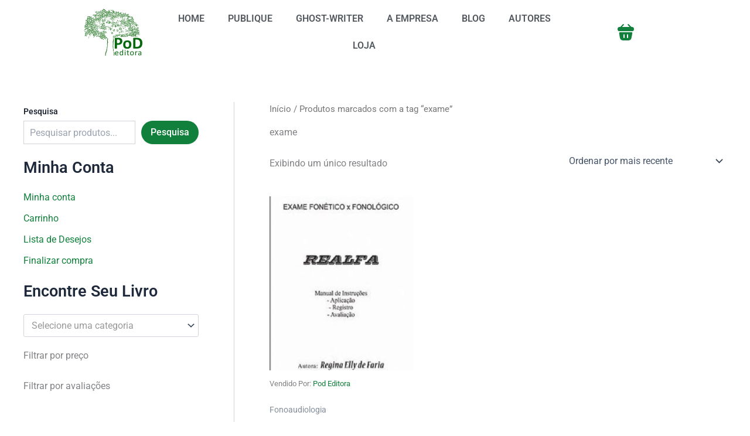

--- FILE ---
content_type: text/html; charset=UTF-8
request_url: https://podeditora.com.br/produto-tag/exame/
body_size: 54714
content:
<!DOCTYPE html>
<html lang="pt-BR">
<head>
<meta charset="UTF-8">
<meta name="viewport" content="width=device-width, initial-scale=1">
	<link rel="profile" href="https://gmpg.org/xfn/11"> 
	<meta name='robots' content='index, follow, max-image-preview:large, max-snippet:-1, max-video-preview:-1' />
	<style>img:is([sizes="auto" i], [sizes^="auto," i]) { contain-intrinsic-size: 3000px 1500px }</style>
	
		<!-- Meta Tag Manager -->
		<meta name="facebook-domain-verification" content="9ituo9p3i3m99p33rr6cp65zes8upg" />
		<!-- / Meta Tag Manager -->
<script type="e43f5278029fdaf664f1d1f0-text/javascript">window._wca = window._wca || [];</script>

	<!-- This site is optimized with the Yoast SEO plugin v26.8 - https://yoast.com/product/yoast-seo-wordpress/ -->
	<title>exame Archives &#8211; Pod Editora</title>
	<link rel="canonical" href="https://podeditora.com.br/produto-tag/exame/" />
	<meta property="og:locale" content="pt_BR" />
	<meta property="og:type" content="article" />
	<meta property="og:title" content="exame Archives &#8211; Pod Editora" />
	<meta property="og:url" content="https://podeditora.com.br/produto-tag/exame/" />
	<meta property="og:site_name" content="Pod Editora" />
	<meta property="og:image" content="https://podeditora.com.br/wp-content/uploads/2020/01/cropped-logoverde2-1.png" />
	<meta property="og:image:width" content="368" />
	<meta property="og:image:height" content="368" />
	<meta property="og:image:type" content="image/png" />
	<meta name="twitter:card" content="summary_large_image" />
	<script type="application/ld+json" class="yoast-schema-graph">{"@context":"https://schema.org","@graph":[{"@type":"CollectionPage","@id":"https://podeditora.com.br/produto-tag/exame/","url":"https://podeditora.com.br/produto-tag/exame/","name":"exame Archives &#8211; Pod Editora","isPartOf":{"@id":"https://podeditora.com.br/#website"},"primaryImageOfPage":{"@id":"https://podeditora.com.br/produto-tag/exame/#primaryimage"},"image":{"@id":"https://podeditora.com.br/produto-tag/exame/#primaryimage"},"thumbnailUrl":"https://podeditora.com.br/wp-content/uploads/2017/01/GRD_86_1_capa-site.jpg","breadcrumb":{"@id":"https://podeditora.com.br/produto-tag/exame/#breadcrumb"},"inLanguage":"pt-BR"},{"@type":"ImageObject","inLanguage":"pt-BR","@id":"https://podeditora.com.br/produto-tag/exame/#primaryimage","url":"https://podeditora.com.br/wp-content/uploads/2017/01/GRD_86_1_capa-site.jpg","contentUrl":"https://podeditora.com.br/wp-content/uploads/2017/01/GRD_86_1_capa-site.jpg","width":205,"height":290},{"@type":"BreadcrumbList","@id":"https://podeditora.com.br/produto-tag/exame/#breadcrumb","itemListElement":[{"@type":"ListItem","position":1,"name":"Home","item":"https://podeditora.com.br/"},{"@type":"ListItem","position":2,"name":"exame"}]},{"@type":"WebSite","@id":"https://podeditora.com.br/#website","url":"https://podeditora.com.br/","name":"Pod Editora","description":"Publicamos e imprimimos livros a partir de 1 exemplar!","publisher":{"@id":"https://podeditora.com.br/#organization"},"potentialAction":[{"@type":"SearchAction","target":{"@type":"EntryPoint","urlTemplate":"https://podeditora.com.br/?s={search_term_string}"},"query-input":{"@type":"PropertyValueSpecification","valueRequired":true,"valueName":"search_term_string"}}],"inLanguage":"pt-BR"},{"@type":"Organization","@id":"https://podeditora.com.br/#organization","name":"Pod editora","url":"https://podeditora.com.br/","logo":{"@type":"ImageObject","inLanguage":"pt-BR","@id":"https://podeditora.com.br/#/schema/logo/image/","url":"https://podeditora.com.br/wp-content/uploads/2020/01/cropped-logoverde.png","contentUrl":"https://podeditora.com.br/wp-content/uploads/2020/01/cropped-logoverde.png","width":368,"height":368,"caption":"Pod editora"},"image":{"@id":"https://podeditora.com.br/#/schema/logo/image/"},"sameAs":["https://www.facebook.com/podeditora","https://www.instagram.com/podeditora"]}]}</script>
	<!-- / Yoast SEO plugin. -->


<link rel='dns-prefetch' href='//stats.wp.com' />
<link rel='preconnect' href='//c0.wp.com' />
<link rel="alternate" type="application/rss+xml" title="Feed para Pod Editora &raquo;" href="https://podeditora.com.br/feed/" />
<link rel="alternate" type="application/rss+xml" title="Feed de comentários para Pod Editora &raquo;" href="https://podeditora.com.br/comments/feed/" />
<link rel="alternate" type="application/rss+xml" title="Feed para Pod Editora &raquo; exame Tag" href="https://podeditora.com.br/produto-tag/exame/feed/" />
<script type="e43f5278029fdaf664f1d1f0-text/javascript">
window._wpemojiSettings = {"baseUrl":"https:\/\/s.w.org\/images\/core\/emoji\/16.0.1\/72x72\/","ext":".png","svgUrl":"https:\/\/s.w.org\/images\/core\/emoji\/16.0.1\/svg\/","svgExt":".svg","source":{"concatemoji":"https:\/\/podeditora.com.br\/wp-includes\/js\/wp-emoji-release.min.js?ver=caa6e21c1670d1be7bf17c0cb11a8f88"}};
/*! This file is auto-generated */
!function(s,n){var o,i,e;function c(e){try{var t={supportTests:e,timestamp:(new Date).valueOf()};sessionStorage.setItem(o,JSON.stringify(t))}catch(e){}}function p(e,t,n){e.clearRect(0,0,e.canvas.width,e.canvas.height),e.fillText(t,0,0);var t=new Uint32Array(e.getImageData(0,0,e.canvas.width,e.canvas.height).data),a=(e.clearRect(0,0,e.canvas.width,e.canvas.height),e.fillText(n,0,0),new Uint32Array(e.getImageData(0,0,e.canvas.width,e.canvas.height).data));return t.every(function(e,t){return e===a[t]})}function u(e,t){e.clearRect(0,0,e.canvas.width,e.canvas.height),e.fillText(t,0,0);for(var n=e.getImageData(16,16,1,1),a=0;a<n.data.length;a++)if(0!==n.data[a])return!1;return!0}function f(e,t,n,a){switch(t){case"flag":return n(e,"\ud83c\udff3\ufe0f\u200d\u26a7\ufe0f","\ud83c\udff3\ufe0f\u200b\u26a7\ufe0f")?!1:!n(e,"\ud83c\udde8\ud83c\uddf6","\ud83c\udde8\u200b\ud83c\uddf6")&&!n(e,"\ud83c\udff4\udb40\udc67\udb40\udc62\udb40\udc65\udb40\udc6e\udb40\udc67\udb40\udc7f","\ud83c\udff4\u200b\udb40\udc67\u200b\udb40\udc62\u200b\udb40\udc65\u200b\udb40\udc6e\u200b\udb40\udc67\u200b\udb40\udc7f");case"emoji":return!a(e,"\ud83e\udedf")}return!1}function g(e,t,n,a){var r="undefined"!=typeof WorkerGlobalScope&&self instanceof WorkerGlobalScope?new OffscreenCanvas(300,150):s.createElement("canvas"),o=r.getContext("2d",{willReadFrequently:!0}),i=(o.textBaseline="top",o.font="600 32px Arial",{});return e.forEach(function(e){i[e]=t(o,e,n,a)}),i}function t(e){var t=s.createElement("script");t.src=e,t.defer=!0,s.head.appendChild(t)}"undefined"!=typeof Promise&&(o="wpEmojiSettingsSupports",i=["flag","emoji"],n.supports={everything:!0,everythingExceptFlag:!0},e=new Promise(function(e){s.addEventListener("DOMContentLoaded",e,{once:!0})}),new Promise(function(t){var n=function(){try{var e=JSON.parse(sessionStorage.getItem(o));if("object"==typeof e&&"number"==typeof e.timestamp&&(new Date).valueOf()<e.timestamp+604800&&"object"==typeof e.supportTests)return e.supportTests}catch(e){}return null}();if(!n){if("undefined"!=typeof Worker&&"undefined"!=typeof OffscreenCanvas&&"undefined"!=typeof URL&&URL.createObjectURL&&"undefined"!=typeof Blob)try{var e="postMessage("+g.toString()+"("+[JSON.stringify(i),f.toString(),p.toString(),u.toString()].join(",")+"));",a=new Blob([e],{type:"text/javascript"}),r=new Worker(URL.createObjectURL(a),{name:"wpTestEmojiSupports"});return void(r.onmessage=function(e){c(n=e.data),r.terminate(),t(n)})}catch(e){}c(n=g(i,f,p,u))}t(n)}).then(function(e){for(var t in e)n.supports[t]=e[t],n.supports.everything=n.supports.everything&&n.supports[t],"flag"!==t&&(n.supports.everythingExceptFlag=n.supports.everythingExceptFlag&&n.supports[t]);n.supports.everythingExceptFlag=n.supports.everythingExceptFlag&&!n.supports.flag,n.DOMReady=!1,n.readyCallback=function(){n.DOMReady=!0}}).then(function(){return e}).then(function(){var e;n.supports.everything||(n.readyCallback(),(e=n.source||{}).concatemoji?t(e.concatemoji):e.wpemoji&&e.twemoji&&(t(e.twemoji),t(e.wpemoji)))}))}((window,document),window._wpemojiSettings);
</script>
<link rel='stylesheet' id='astra-theme-css-css' href='https://podeditora.com.br/wp-content/themes/astra/assets/css/minified/main.min.css?ver=4.12.0' media='all' />
<style id='astra-theme-css-inline-css'>
:root{--ast-post-nav-space:0;--ast-container-default-xlg-padding:2.5em;--ast-container-default-lg-padding:2.5em;--ast-container-default-slg-padding:2em;--ast-container-default-md-padding:2.5em;--ast-container-default-sm-padding:2.5em;--ast-container-default-xs-padding:2.4em;--ast-container-default-xxs-padding:1.8em;--ast-code-block-background:#ECEFF3;--ast-comment-inputs-background:#F9FAFB;--ast-normal-container-width:1200px;--ast-narrow-container-width:750px;--ast-blog-title-font-weight:600;--ast-blog-meta-weight:600;--ast-global-color-primary:var(--ast-global-color-4);--ast-global-color-secondary:var(--ast-global-color-5);--ast-global-color-alternate-background:var(--ast-global-color-6);--ast-global-color-subtle-background:var(--ast-global-color-7);--ast-bg-style-guide:var( --ast-global-color-secondary,--ast-global-color-5 );--ast-shadow-style-guide:0px 0px 4px 0 #00000057;--ast-global-dark-bg-style:#fff;--ast-global-dark-lfs:#fbfbfb;--ast-widget-bg-color:#fafafa;--ast-wc-container-head-bg-color:#fbfbfb;--ast-title-layout-bg:#eeeeee;--ast-search-border-color:#e7e7e7;--ast-lifter-hover-bg:#e6e6e6;--ast-gallery-block-color:#000;--srfm-color-input-label:var(--ast-global-color-2);}html{font-size:100%;}a{color:var(--ast-global-color-0);}a:hover,a:focus{color:var(--ast-global-color-1);}body,button,input,select,textarea,.ast-button,.ast-custom-button{font-family:-apple-system,BlinkMacSystemFont,Segoe UI,Roboto,Oxygen-Sans,Ubuntu,Cantarell,Helvetica Neue,sans-serif;font-weight:400;font-size:16px;font-size:1rem;line-height:var(--ast-body-line-height,1.65);}blockquote{color:var(--ast-global-color-3);}h1,h2,h3,h4,h5,h6,.entry-content :where(h1,h2,h3,h4,h5,h6),.site-title,.site-title a{font-weight:600;}.ast-site-identity .site-title a{color:var(--ast-global-color-2);}.site-title{font-size:26px;font-size:1.625rem;display:block;}.site-header .site-description{font-size:15px;font-size:0.9375rem;display:none;}.entry-title{font-size:20px;font-size:1.25rem;}.ast-blog-single-element.ast-taxonomy-container a{font-size:14px;font-size:0.875rem;}.ast-blog-meta-container{font-size:13px;font-size:0.8125rem;}.archive .ast-article-post .ast-article-inner,.blog .ast-article-post .ast-article-inner,.archive .ast-article-post .ast-article-inner:hover,.blog .ast-article-post .ast-article-inner:hover{border-top-left-radius:6px;border-top-right-radius:6px;border-bottom-right-radius:6px;border-bottom-left-radius:6px;overflow:hidden;}h1,.entry-content :where(h1){font-size:36px;font-size:2.25rem;font-weight:600;line-height:1.4em;}h2,.entry-content :where(h2){font-size:30px;font-size:1.875rem;font-weight:600;line-height:1.3em;}h3,.entry-content :where(h3){font-size:24px;font-size:1.5rem;font-weight:600;line-height:1.3em;}h4,.entry-content :where(h4){font-size:20px;font-size:1.25rem;line-height:1.2em;font-weight:600;}h5,.entry-content :where(h5){font-size:18px;font-size:1.125rem;line-height:1.2em;font-weight:600;}h6,.entry-content :where(h6){font-size:16px;font-size:1rem;line-height:1.25em;font-weight:600;}::selection{background-color:var(--ast-global-color-0);color:#ffffff;}body,h1,h2,h3,h4,h5,h6,.entry-title a,.entry-content :where(h1,h2,h3,h4,h5,h6){color:var(--ast-global-color-3);}.tagcloud a:hover,.tagcloud a:focus,.tagcloud a.current-item{color:#ffffff;border-color:var(--ast-global-color-0);background-color:var(--ast-global-color-0);}input:focus,input[type="text"]:focus,input[type="email"]:focus,input[type="url"]:focus,input[type="password"]:focus,input[type="reset"]:focus,input[type="search"]:focus,textarea:focus{border-color:var(--ast-global-color-0);}input[type="radio"]:checked,input[type=reset],input[type="checkbox"]:checked,input[type="checkbox"]:hover:checked,input[type="checkbox"]:focus:checked,input[type=range]::-webkit-slider-thumb{border-color:var(--ast-global-color-0);background-color:var(--ast-global-color-0);box-shadow:none;}.site-footer a:hover + .post-count,.site-footer a:focus + .post-count{background:var(--ast-global-color-0);border-color:var(--ast-global-color-0);}.single .nav-links .nav-previous,.single .nav-links .nav-next{color:var(--ast-global-color-0);}.entry-meta,.entry-meta *{line-height:1.45;color:var(--ast-global-color-0);font-weight:600;}.entry-meta a:not(.ast-button):hover,.entry-meta a:not(.ast-button):hover *,.entry-meta a:not(.ast-button):focus,.entry-meta a:not(.ast-button):focus *,.page-links > .page-link,.page-links .page-link:hover,.post-navigation a:hover{color:var(--ast-global-color-1);}#cat option,.secondary .calendar_wrap thead a,.secondary .calendar_wrap thead a:visited{color:var(--ast-global-color-0);}.secondary .calendar_wrap #today,.ast-progress-val span{background:var(--ast-global-color-0);}.secondary a:hover + .post-count,.secondary a:focus + .post-count{background:var(--ast-global-color-0);border-color:var(--ast-global-color-0);}.calendar_wrap #today > a{color:#ffffff;}.page-links .page-link,.single .post-navigation a{color:var(--ast-global-color-3);}.ast-search-menu-icon .search-form button.search-submit{padding:0 4px;}.ast-search-menu-icon form.search-form{padding-right:0;}.ast-search-menu-icon.slide-search input.search-field{width:0;}.ast-header-search .ast-search-menu-icon.ast-dropdown-active .search-form,.ast-header-search .ast-search-menu-icon.ast-dropdown-active .search-field:focus{transition:all 0.2s;}.search-form input.search-field:focus{outline:none;}.ast-search-menu-icon .search-form button.search-submit:focus,.ast-theme-transparent-header .ast-header-search .ast-dropdown-active .ast-icon,.ast-theme-transparent-header .ast-inline-search .search-field:focus .ast-icon{color:var(--ast-global-color-1);}.ast-header-search .slide-search .search-form{border:2px solid var(--ast-global-color-0);}.ast-header-search .slide-search .search-field{background-color:(--ast-global-dark-bg-style);}.ast-archive-title{color:var(--ast-global-color-2);}.widget-title{font-size:22px;font-size:1.375rem;color:var(--ast-global-color-2);}#secondary,#secondary button,#secondary input,#secondary select,#secondary textarea{font-size:16px;font-size:1rem;}.ast-single-post .entry-content a,.ast-comment-content a:not(.ast-comment-edit-reply-wrap a),.woocommerce-js .woocommerce-product-details__short-description a{text-decoration:underline;}.ast-single-post .elementor-widget-button .elementor-button,.ast-single-post .entry-content .uagb-tab a,.ast-single-post .entry-content .uagb-ifb-cta a,.ast-single-post .entry-content .uabb-module-content a,.ast-single-post .entry-content .uagb-post-grid a,.ast-single-post .entry-content .uagb-timeline a,.ast-single-post .entry-content .uagb-toc__wrap a,.ast-single-post .entry-content .uagb-taxomony-box a,.ast-single-post .entry-content .woocommerce a,.entry-content .wp-block-latest-posts > li > a,.ast-single-post .entry-content .wp-block-file__button,a.ast-post-filter-single,.ast-single-post .ast-comment-content .comment-reply-link,.ast-single-post .ast-comment-content .comment-edit-link,.entry-content [CLASS*="wc-block"] .wc-block-components-button,.entry-content [CLASS*="wc-block"] .wc-block-components-totals-coupon-link,.entry-content [CLASS*="wc-block"] .wc-block-components-product-name{text-decoration:none;}.ast-search-menu-icon.slide-search a:focus-visible:focus-visible,.astra-search-icon:focus-visible,#close:focus-visible,a:focus-visible,.ast-menu-toggle:focus-visible,.site .skip-link:focus-visible,.wp-block-loginout input:focus-visible,.wp-block-search.wp-block-search__button-inside .wp-block-search__inside-wrapper,.ast-header-navigation-arrow:focus-visible,.woocommerce .wc-proceed-to-checkout > .checkout-button:focus-visible,.woocommerce .woocommerce-MyAccount-navigation ul li a:focus-visible,.ast-orders-table__row .ast-orders-table__cell:focus-visible,.woocommerce .woocommerce-order-details .order-again > .button:focus-visible,.woocommerce .woocommerce-message a.button.wc-forward:focus-visible,.woocommerce #minus_qty:focus-visible,.woocommerce #plus_qty:focus-visible,a#ast-apply-coupon:focus-visible,.woocommerce .woocommerce-info a:focus-visible,.woocommerce .astra-shop-summary-wrap a:focus-visible,.woocommerce a.wc-forward:focus-visible,#ast-apply-coupon:focus-visible,.woocommerce-js .woocommerce-mini-cart-item a.remove:focus-visible,#close:focus-visible,.button.search-submit:focus-visible,#search_submit:focus,.normal-search:focus-visible,.ast-header-account-wrap:focus-visible,.woocommerce .ast-on-card-button.ast-quick-view-trigger:focus,.astra-cart-drawer-close:focus,.ast-single-variation:focus,.ast-woocommerce-product-gallery__image:focus,.ast-button:focus,.woocommerce-product-gallery--with-images [data-controls="prev"]:focus-visible,.woocommerce-product-gallery--with-images [data-controls="next"]:focus-visible,.ast-builder-button-wrap:has(.ast-custom-button-link:focus),.ast-builder-button-wrap .ast-custom-button-link:focus{outline-style:dotted;outline-color:inherit;outline-width:thin;}input:focus,input[type="text"]:focus,input[type="email"]:focus,input[type="url"]:focus,input[type="password"]:focus,input[type="reset"]:focus,input[type="search"]:focus,input[type="number"]:focus,textarea:focus,.wp-block-search__input:focus,[data-section="section-header-mobile-trigger"] .ast-button-wrap .ast-mobile-menu-trigger-minimal:focus,.ast-mobile-popup-drawer.active .menu-toggle-close:focus,.woocommerce-ordering select.orderby:focus,#ast-scroll-top:focus,#coupon_code:focus,.woocommerce-page #comment:focus,.woocommerce #reviews #respond input#submit:focus,.woocommerce a.add_to_cart_button:focus,.woocommerce .button.single_add_to_cart_button:focus,.woocommerce .woocommerce-cart-form button:focus,.woocommerce .woocommerce-cart-form__cart-item .quantity .qty:focus,.woocommerce .woocommerce-billing-fields .woocommerce-billing-fields__field-wrapper .woocommerce-input-wrapper > .input-text:focus,.woocommerce #order_comments:focus,.woocommerce #place_order:focus,.woocommerce .woocommerce-address-fields .woocommerce-address-fields__field-wrapper .woocommerce-input-wrapper > .input-text:focus,.woocommerce .woocommerce-MyAccount-content form button:focus,.woocommerce .woocommerce-MyAccount-content .woocommerce-EditAccountForm .woocommerce-form-row .woocommerce-Input.input-text:focus,.woocommerce .ast-woocommerce-container .woocommerce-pagination ul.page-numbers li a:focus,body #content .woocommerce form .form-row .select2-container--default .select2-selection--single:focus,#ast-coupon-code:focus,.woocommerce.woocommerce-js .quantity input[type=number]:focus,.woocommerce-js .woocommerce-mini-cart-item .quantity input[type=number]:focus,.woocommerce p#ast-coupon-trigger:focus{border-style:dotted;border-color:inherit;border-width:thin;}input{outline:none;}.woocommerce-js input[type=text]:focus,.woocommerce-js input[type=email]:focus,.woocommerce-js textarea:focus,input[type=number]:focus,.comments-area textarea#comment:focus,.comments-area textarea#comment:active,.comments-area .ast-comment-formwrap input[type="text"]:focus,.comments-area .ast-comment-formwrap input[type="text"]:active{outline-style:unset;outline-color:inherit;outline-width:thin;}.ast-logo-title-inline .site-logo-img{padding-right:1em;}body .ast-oembed-container *{position:absolute;top:0;width:100%;height:100%;left:0;}body .wp-block-embed-pocket-casts .ast-oembed-container *{position:unset;}.ast-single-post-featured-section + article {margin-top: 2em;}.site-content .ast-single-post-featured-section img {width: 100%;overflow: hidden;object-fit: cover;}.ast-separate-container .site-content .ast-single-post-featured-section + article {margin-top: -80px;z-index: 9;position: relative;border-radius: 4px;}@media (min-width: 922px) {.ast-no-sidebar .site-content .ast-article-image-container--wide {margin-left: -120px;margin-right: -120px;max-width: unset;width: unset;}.ast-left-sidebar .site-content .ast-article-image-container--wide,.ast-right-sidebar .site-content .ast-article-image-container--wide {margin-left: -10px;margin-right: -10px;}.site-content .ast-article-image-container--full {margin-left: calc( -50vw + 50%);margin-right: calc( -50vw + 50%);max-width: 100vw;width: 100vw;}.ast-left-sidebar .site-content .ast-article-image-container--full,.ast-right-sidebar .site-content .ast-article-image-container--full {margin-left: -10px;margin-right: -10px;max-width: inherit;width: auto;}}.site > .ast-single-related-posts-container {margin-top: 0;}@media (min-width: 922px) {.ast-desktop .ast-container--narrow {max-width: var(--ast-narrow-container-width);margin: 0 auto;}}#secondary {margin: 4em 0 2.5em;word-break: break-word;line-height: 2;}#secondary li {margin-bottom: 0.75em;}#secondary li:last-child {margin-bottom: 0;}@media (max-width: 768px) {.js_active .ast-plain-container.ast-single-post #secondary {margin-top: 1.5em;}}.ast-separate-container.ast-two-container #secondary .widget {background-color: #fff;padding: 2em;margin-bottom: 2em;}@media (min-width: 993px) {.ast-left-sidebar #secondary {padding-right: 60px;}.ast-right-sidebar #secondary {padding-left: 60px;}}@media (max-width: 993px) {.ast-right-sidebar #secondary {padding-left: 30px;}.ast-left-sidebar #secondary {padding-right: 30px;}}@media (min-width: 993px) {.ast-page-builder-template.ast-left-sidebar #secondary {padding-left: 60px;}.ast-page-builder-template.ast-right-sidebar #secondary {padding-right: 60px;}}@media (max-width: 993px) {.ast-page-builder-template.ast-right-sidebar #secondary {padding-right: 30px;}.ast-page-builder-template.ast-left-sidebar #secondary {padding-left: 30px;}}input[type="text"],input[type="number"],input[type="email"],input[type="url"],input[type="password"],input[type="search"],input[type=reset],input[type=tel],input[type=date],select,textarea{font-size:16px;font-style:normal;font-weight:400;line-height:24px;width:100%;padding:12px 16px;border-radius:4px;box-shadow:0px 1px 2px 0px rgba(0,0,0,0.05);color:var(--ast-form-input-text,#475569);}input[type="text"],input[type="number"],input[type="email"],input[type="url"],input[type="password"],input[type="search"],input[type=reset],input[type=tel],input[type=date],select{height:40px;}input[type="date"]{border-width:1px;border-style:solid;border-color:var(--ast-border-color);background:var( --ast-global-color-secondary,--ast-global-color-5 );}input[type="text"]:focus,input[type="number"]:focus,input[type="email"]:focus,input[type="url"]:focus,input[type="password"]:focus,input[type="search"]:focus,input[type=reset]:focus,input[type="tel"]:focus,input[type="date"]:focus,select:focus,textarea:focus{border-color:#046BD2;box-shadow:none;outline:none;color:var(--ast-form-input-focus-text,#475569);}label,legend{color:#111827;font-size:14px;font-style:normal;font-weight:500;line-height:20px;}select{padding:6px 10px;}fieldset{padding:30px;border-radius:4px;}button,.ast-button,.button,input[type="button"],input[type="reset"],input[type="submit"]{border-radius:4px;box-shadow:0px 1px 2px 0px rgba(0,0,0,0.05);}:root{--ast-comment-inputs-background:#FFF;}::placeholder{color:var(--ast-form-field-color,#9CA3AF);}::-ms-input-placeholder{color:var(--ast-form-field-color,#9CA3AF);}@media (max-width:921.9px){#ast-desktop-header{display:none;}}@media (min-width:922px){#ast-mobile-header{display:none;}}.wp-block-buttons.aligncenter{justify-content:center;}.wp-block-button.is-style-outline .wp-block-button__link{border-color:var(--ast-global-color-0);border-top-width:0px;border-right-width:0px;border-bottom-width:0px;border-left-width:0px;}div.wp-block-button.is-style-outline > .wp-block-button__link:not(.has-text-color),div.wp-block-button.wp-block-button__link.is-style-outline:not(.has-text-color){color:var(--ast-global-color-0);}.wp-block-button.is-style-outline .wp-block-button__link:hover,.wp-block-buttons .wp-block-button.is-style-outline .wp-block-button__link:focus,.wp-block-buttons .wp-block-button.is-style-outline > .wp-block-button__link:not(.has-text-color):hover,.wp-block-buttons .wp-block-button.wp-block-button__link.is-style-outline:not(.has-text-color):hover{color:#000000;background-color:var(--ast-global-color-1);border-color:var(--ast-global-color-1);}.post-page-numbers.current .page-link,.ast-pagination .page-numbers.current{color:#ffffff;border-color:var(--ast-global-color-0);background-color:var(--ast-global-color-0);}.wp-block-button.is-style-outline .wp-block-button__link{border-top-width:0px;border-right-width:0px;border-bottom-width:0px;border-left-width:0px;}.wp-block-buttons .wp-block-button.is-style-outline .wp-block-button__link.wp-element-button,.ast-outline-button,.wp-block-uagb-buttons-child .uagb-buttons-repeater.ast-outline-button{border-color:var(--ast-global-color-0);border-top-width:2px;border-right-width:2px;border-bottom-width:2px;border-left-width:2px;font-family:inherit;font-weight:500;font-size:16px;font-size:1rem;line-height:1em;padding-top:13px;padding-right:30px;padding-bottom:13px;padding-left:30px;}.wp-block-buttons .wp-block-button.is-style-outline > .wp-block-button__link:not(.has-text-color),.wp-block-buttons .wp-block-button.wp-block-button__link.is-style-outline:not(.has-text-color),.ast-outline-button{color:var(--ast-global-color-0);}.wp-block-button.is-style-outline .wp-block-button__link:hover,.wp-block-buttons .wp-block-button.is-style-outline .wp-block-button__link:focus,.wp-block-buttons .wp-block-button.is-style-outline > .wp-block-button__link:not(.has-text-color):hover,.wp-block-buttons .wp-block-button.wp-block-button__link.is-style-outline:not(.has-text-color):hover,.ast-outline-button:hover,.ast-outline-button:focus,.wp-block-uagb-buttons-child .uagb-buttons-repeater.ast-outline-button:hover,.wp-block-uagb-buttons-child .uagb-buttons-repeater.ast-outline-button:focus{color:#000000;background-color:var(--ast-global-color-1);border-color:var(--ast-global-color-1);}.ast-single-post .entry-content a.ast-outline-button,.ast-single-post .entry-content .is-style-outline>.wp-block-button__link{text-decoration:none;}.wp-block-button .wp-block-button__link.wp-element-button.is-style-outline:not(.has-background),.wp-block-button.is-style-outline>.wp-block-button__link.wp-element-button:not(.has-background),.ast-outline-button{background-color:transparent;}.uagb-buttons-repeater.ast-outline-button{border-radius:9999px;}@media (max-width:921px){.wp-block-buttons .wp-block-button.is-style-outline .wp-block-button__link.wp-element-button,.ast-outline-button,.wp-block-uagb-buttons-child .uagb-buttons-repeater.ast-outline-button{padding-top:12px;padding-right:28px;padding-bottom:12px;padding-left:28px;}}@media (max-width:544px){.wp-block-buttons .wp-block-button.is-style-outline .wp-block-button__link.wp-element-button,.ast-outline-button,.wp-block-uagb-buttons-child .uagb-buttons-repeater.ast-outline-button{padding-top:10px;padding-right:24px;padding-bottom:10px;padding-left:24px;}}.entry-content[data-ast-blocks-layout] > figure{margin-bottom:1em;}h1.widget-title{font-weight:600;}h2.widget-title{font-weight:600;}h3.widget-title{font-weight:600;}.elementor-widget-container .elementor-loop-container .e-loop-item[data-elementor-type="loop-item"]{width:100%;} .content-area .elementor-widget-theme-post-content h1,.content-area .elementor-widget-theme-post-content h2,.content-area .elementor-widget-theme-post-content h3,.content-area .elementor-widget-theme-post-content h4,.content-area .elementor-widget-theme-post-content h5,.content-area .elementor-widget-theme-post-content h6{margin-top:1.5em;margin-bottom:calc(0.3em + 10px);}.review-rating{display:flex;align-items:center;order:2;}#page{display:flex;flex-direction:column;min-height:100vh;}.ast-404-layout-1 h1.page-title{color:var(--ast-global-color-2);}.single .post-navigation a{line-height:1em;height:inherit;}.error-404 .page-sub-title{font-size:1.5rem;font-weight:inherit;}.search .site-content .content-area .search-form{margin-bottom:0;}#page .site-content{flex-grow:1;}.widget{margin-bottom:1.25em;}#secondary li{line-height:1.5em;}#secondary .wp-block-group h2{margin-bottom:0.7em;}#secondary h2{font-size:1.7rem;}.ast-separate-container .ast-article-post,.ast-separate-container .ast-article-single,.ast-separate-container .comment-respond{padding:3em;}.ast-separate-container .ast-article-single .ast-article-single{padding:0;}.ast-article-single .wp-block-post-template-is-layout-grid{padding-left:0;}.ast-separate-container .comments-title,.ast-narrow-container .comments-title{padding:1.5em 2em;}.ast-page-builder-template .comment-form-textarea,.ast-comment-formwrap .ast-grid-common-col{padding:0;}.ast-comment-formwrap{padding:0;display:inline-flex;column-gap:20px;width:100%;margin-left:0;margin-right:0;}.comments-area textarea#comment:focus,.comments-area textarea#comment:active,.comments-area .ast-comment-formwrap input[type="text"]:focus,.comments-area .ast-comment-formwrap input[type="text"]:active {box-shadow:none;outline:none;}.archive.ast-page-builder-template .entry-header{margin-top:2em;}.ast-page-builder-template .ast-comment-formwrap{width:100%;}.entry-title{margin-bottom:0.6em;}.ast-archive-description p{font-size:inherit;font-weight:inherit;line-height:inherit;}.ast-separate-container .ast-comment-list li.depth-1,.hentry{margin-bottom:1.5em;}.site-content section.ast-archive-description{margin-bottom:2em;}@media (min-width:921px){.ast-left-sidebar.ast-page-builder-template #secondary,.archive.ast-right-sidebar.ast-page-builder-template .site-main{padding-left:20px;padding-right:20px;}}@media (max-width:544px){.ast-comment-formwrap.ast-row{column-gap:10px;display:inline-block;}#ast-commentform .ast-grid-common-col{position:relative;width:100%;}}@media (min-width:1201px){.ast-separate-container .ast-article-post,.ast-separate-container .ast-article-single,.ast-separate-container .ast-author-box,.ast-separate-container .ast-404-layout-1,.ast-separate-container .no-results{padding:3em;}} .content-area .elementor-widget-theme-post-content h1,.content-area .elementor-widget-theme-post-content h2,.content-area .elementor-widget-theme-post-content h3,.content-area .elementor-widget-theme-post-content h4,.content-area .elementor-widget-theme-post-content h5,.content-area .elementor-widget-theme-post-content h6{margin-top:1.5em;margin-bottom:calc(0.3em + 10px);}.elementor-loop-container .e-loop-item,.elementor-loop-container .ast-separate-container .ast-article-post,.elementor-loop-container .ast-separate-container .ast-article-single,.elementor-loop-container .ast-separate-container .comment-respond{padding:0px;}@media (max-width:921px){.ast-left-sidebar #content > .ast-container{display:flex;flex-direction:column-reverse;width:100%;}}@media (max-width:921px){#secondary.secondary{padding-top:0;}.ast-separate-container.ast-right-sidebar #secondary{padding-left:1em;padding-right:1em;}.ast-separate-container.ast-two-container #secondary{padding-left:0;padding-right:0;}.ast-page-builder-template .entry-header #secondary,.ast-page-builder-template #secondary{margin-top:1.5em;}}@media (max-width:921px){.ast-right-sidebar #primary{padding-right:0;}.ast-page-builder-template.ast-left-sidebar #secondary,.ast-page-builder-template.ast-right-sidebar #secondary{padding-right:20px;padding-left:20px;}.ast-right-sidebar #secondary,.ast-left-sidebar #primary{padding-left:0;}.ast-left-sidebar #secondary{padding-right:0;}}@media (min-width:922px){.ast-separate-container.ast-right-sidebar #primary,.ast-separate-container.ast-left-sidebar #primary{border:0;}.search-no-results.ast-separate-container #primary{margin-bottom:4em;}}@media (min-width:922px){.ast-right-sidebar #primary{border-right:1px solid var(--ast-border-color);}.ast-left-sidebar #primary{border-left:1px solid var(--ast-border-color);}.ast-right-sidebar #secondary{border-left:1px solid var(--ast-border-color);margin-left:-1px;}.ast-left-sidebar #secondary{border-right:1px solid var(--ast-border-color);margin-right:-1px;}.ast-separate-container.ast-two-container.ast-right-sidebar #secondary{padding-left:30px;padding-right:0;}.ast-separate-container.ast-two-container.ast-left-sidebar #secondary{padding-right:30px;padding-left:0;}.ast-separate-container.ast-right-sidebar #secondary,.ast-separate-container.ast-left-sidebar #secondary{border:0;margin-left:auto;margin-right:auto;}.ast-separate-container.ast-two-container #secondary .widget:last-child{margin-bottom:0;}}.wp-block-button .wp-block-button__link{color:#ffffff;}.wp-block-button .wp-block-button__link:hover,.wp-block-button .wp-block-button__link:focus{color:#000000;background-color:var(--ast-global-color-1);border-color:var(--ast-global-color-1);}.elementor-widget-heading h1.elementor-heading-title{line-height:1.4em;}.elementor-widget-heading h2.elementor-heading-title{line-height:1.3em;}.elementor-widget-heading h3.elementor-heading-title{line-height:1.3em;}.elementor-widget-heading h4.elementor-heading-title{line-height:1.2em;}.elementor-widget-heading h5.elementor-heading-title{line-height:1.2em;}.elementor-widget-heading h6.elementor-heading-title{line-height:1.25em;}.wp-block-button .wp-block-button__link,.wp-block-search .wp-block-search__button,body .wp-block-file .wp-block-file__button{border-style:solid;border-top-width:0px;border-right-width:0px;border-left-width:0px;border-bottom-width:0px;border-color:var(--ast-global-color-0);background-color:var(--ast-global-color-0);color:#ffffff;font-family:inherit;font-weight:500;line-height:1em;font-size:16px;font-size:1rem;border-top-left-radius:30px;border-top-right-radius:30px;border-bottom-right-radius:30px;border-bottom-left-radius:30px;padding-top:10px;padding-right:20px;padding-bottom:10px;padding-left:20px;}.ast-single-post .entry-content .wp-block-button .wp-block-button__link,.ast-single-post .entry-content .wp-block-search .wp-block-search__button,body .entry-content .wp-block-file .wp-block-file__button{text-decoration:none;}.menu-toggle,button,.ast-button,.ast-custom-button,.button,input#submit,input[type="button"],input[type="submit"],input[type="reset"],#comments .submit,.search .search-submit,form[CLASS*="wp-block-search__"].wp-block-search .wp-block-search__inside-wrapper .wp-block-search__button,body .wp-block-file .wp-block-file__button,.search .search-submit,.woocommerce-js a.button,.woocommerce button.button,.woocommerce .woocommerce-message a.button,.woocommerce #respond input#submit.alt,.woocommerce input.button.alt,.woocommerce input.button,.woocommerce input.button:disabled,.woocommerce input.button:disabled[disabled],.woocommerce input.button:disabled:hover,.woocommerce input.button:disabled[disabled]:hover,.woocommerce #respond input#submit,.woocommerce button.button.alt.disabled,.wc-block-grid__products .wc-block-grid__product .wp-block-button__link,.wc-block-grid__product-onsale,[CLASS*="wc-block"] button,.woocommerce-js .astra-cart-drawer .astra-cart-drawer-content .woocommerce-mini-cart__buttons .button:not(.checkout):not(.ast-continue-shopping),.woocommerce-js .astra-cart-drawer .astra-cart-drawer-content .woocommerce-mini-cart__buttons a.checkout,.woocommerce button.button.alt.disabled.wc-variation-selection-needed,[CLASS*="wc-block"] .wc-block-components-button{border-style:solid;border-top-width:0px;border-right-width:0px;border-left-width:0px;border-bottom-width:0px;color:#ffffff;border-color:var(--ast-global-color-0);background-color:var(--ast-global-color-0);padding-top:10px;padding-right:20px;padding-bottom:10px;padding-left:20px;font-family:inherit;font-weight:500;font-size:16px;font-size:1rem;line-height:1em;border-top-left-radius:30px;border-top-right-radius:30px;border-bottom-right-radius:30px;border-bottom-left-radius:30px;}button:focus,.menu-toggle:hover,button:hover,.ast-button:hover,.ast-custom-button:hover .button:hover,.ast-custom-button:hover ,input[type=reset]:hover,input[type=reset]:focus,input#submit:hover,input#submit:focus,input[type="button"]:hover,input[type="button"]:focus,input[type="submit"]:hover,input[type="submit"]:focus,form[CLASS*="wp-block-search__"].wp-block-search .wp-block-search__inside-wrapper .wp-block-search__button:hover,form[CLASS*="wp-block-search__"].wp-block-search .wp-block-search__inside-wrapper .wp-block-search__button:focus,body .wp-block-file .wp-block-file__button:hover,body .wp-block-file .wp-block-file__button:focus,.woocommerce-js a.button:hover,.woocommerce button.button:hover,.woocommerce .woocommerce-message a.button:hover,.woocommerce #respond input#submit:hover,.woocommerce #respond input#submit.alt:hover,.woocommerce input.button.alt:hover,.woocommerce input.button:hover,.woocommerce button.button.alt.disabled:hover,.wc-block-grid__products .wc-block-grid__product .wp-block-button__link:hover,[CLASS*="wc-block"] button:hover,.woocommerce-js .astra-cart-drawer .astra-cart-drawer-content .woocommerce-mini-cart__buttons .button:not(.checkout):not(.ast-continue-shopping):hover,.woocommerce-js .astra-cart-drawer .astra-cart-drawer-content .woocommerce-mini-cart__buttons a.checkout:hover,.woocommerce button.button.alt.disabled.wc-variation-selection-needed:hover,[CLASS*="wc-block"] .wc-block-components-button:hover,[CLASS*="wc-block"] .wc-block-components-button:focus{color:#000000;background-color:var(--ast-global-color-1);border-color:var(--ast-global-color-1);}form[CLASS*="wp-block-search__"].wp-block-search .wp-block-search__inside-wrapper .wp-block-search__button.has-icon{padding-top:calc(10px - 3px);padding-right:calc(20px - 3px);padding-bottom:calc(10px - 3px);padding-left:calc(20px - 3px);}@media (max-width:921px){.ast-mobile-header-stack .main-header-bar .ast-search-menu-icon{display:inline-block;}.ast-header-break-point.ast-header-custom-item-outside .ast-mobile-header-stack .main-header-bar .ast-search-icon{margin:0;}.ast-comment-avatar-wrap img{max-width:2.5em;}.ast-comment-meta{padding:0 1.8888em 1.3333em;}}@media (min-width:544px){.ast-container{max-width:100%;}}@media (max-width:544px){.ast-separate-container .ast-article-post,.ast-separate-container .ast-article-single,.ast-separate-container .comments-title,.ast-separate-container .ast-archive-description{padding:1.5em 1em;}.ast-separate-container #content .ast-container{padding-left:0.54em;padding-right:0.54em;}.ast-separate-container .ast-comment-list .bypostauthor{padding:.5em;}.ast-search-menu-icon.ast-dropdown-active .search-field{width:170px;}.ast-separate-container #secondary{padding-top:0;}.ast-separate-container.ast-two-container #secondary .widget{margin-bottom:1.5em;padding-left:1em;padding-right:1em;}} #ast-mobile-header .ast-site-header-cart-li a{pointer-events:none;}.ast-separate-container{background-color:var(--ast-global-color-5);background-image:none;}@media (max-width:921px){.site-title{display:block;}.site-header .site-description{display:none;}h1,.entry-content :where(h1){font-size:30px;font-size:1.875rem;}h2,.entry-content :where(h2){font-size:25px;font-size:1.5625rem;}h3,.entry-content :where(h3){font-size:20px;font-size:1.25rem;}}@media (max-width:544px){.site-title{display:block;}.site-header .site-description{display:none;}h1,.entry-content :where(h1){font-size:30px;font-size:1.875rem;}h2,.entry-content :where(h2){font-size:25px;font-size:1.5625rem;}h3,.entry-content :where(h3){font-size:20px;font-size:1.25rem;}}@media (max-width:921px){html{font-size:91.2%;}}@media (max-width:544px){html{font-size:91.2%;}}@media (min-width:922px){.ast-container{max-width:1240px;}}@media (min-width:922px){.site-content .ast-container{display:flex;}}@media (max-width:921px){.site-content .ast-container{flex-direction:column;}}.ast-blog-layout-4-grid .ast-article-post{width:33.33%;margin-bottom:2em;border-bottom:0;background-color:transparent;}.ast-blog-layout-4-grid .ast-article-inner .wp-post-image{width:100%;}.ast-article-inner{padding:1.5em;}.ast-blog-layout-4-grid .ast-row{display:flex;flex-wrap:wrap;flex-flow:row wrap;align-items:stretch;}.ast-separate-container .ast-blog-layout-4-grid .ast-article-post{padding:0 1em 0;}.ast-separate-container.ast-desktop .ast-blog-layout-4-grid .ast-row{margin-left:-1em;margin-right:-1em;}.ast-blog-layout-4-grid .ast-article-inner{box-shadow:0px 6px 15px -2px rgba(16,24,40,0.05);}.ast-separate-container .ast-blog-layout-4-grid .ast-article-inner,.ast-plain-container .ast-blog-layout-4-grid .ast-article-inner{height:100%;}.ast-row .blog-layout-4 .post-content,.blog-layout-4 .post-thumb{padding-left:0;padding-right:0;}.ast-article-post.remove-featured-img-padding .blog-layout-4 .post-content .ast-blog-featured-section:first-child .post-thumb-img-content{margin-top:-1.5em;}.ast-article-post.remove-featured-img-padding .blog-layout-4 .post-content .ast-blog-featured-section .post-thumb-img-content{margin-left:-1.5em;margin-right:-1.5em;}@media (max-width:921px){.ast-blog-layout-4-grid .ast-article-post{width:100%;}}.ast-blog-layout-6-grid .ast-blog-featured-section:before { content: ""; }.ast-article-post .post-thumb-img-content img{aspect-ratio:16/9;width:100%;}.ast-article-post .post-thumb-img-content{overflow:hidden;}.ast-article-post .post-thumb-img-content img{transform:scale(1);transition:transform .5s ease;}.ast-article-post:hover .post-thumb-img-content img{transform:scale(1.1);}.cat-links.badge a,.tags-links.badge a {padding: 4px 8px;border-radius: 3px;font-weight: 400;}.cat-links.underline a,.tags-links.underline a{text-decoration: underline;}@media (min-width:922px){.main-header-menu .sub-menu .menu-item.ast-left-align-sub-menu:hover > .sub-menu,.main-header-menu .sub-menu .menu-item.ast-left-align-sub-menu.focus > .sub-menu{margin-left:-0px;}}.entry-content li > p{margin-bottom:0;}.site .comments-area{padding-bottom:2em;margin-top:2em;}.wp-block-file {display: flex;align-items: center;flex-wrap: wrap;justify-content: space-between;}.wp-block-pullquote {border: none;}.wp-block-pullquote blockquote::before {content: "\201D";font-family: "Helvetica",sans-serif;display: flex;transform: rotate( 180deg );font-size: 6rem;font-style: normal;line-height: 1;font-weight: bold;align-items: center;justify-content: center;}.has-text-align-right > blockquote::before {justify-content: flex-start;}.has-text-align-left > blockquote::before {justify-content: flex-end;}figure.wp-block-pullquote.is-style-solid-color blockquote {max-width: 100%;text-align: inherit;}:root {--wp--custom--ast-default-block-top-padding: 3em;--wp--custom--ast-default-block-right-padding: 3em;--wp--custom--ast-default-block-bottom-padding: 3em;--wp--custom--ast-default-block-left-padding: 3em;--wp--custom--ast-container-width: 1200px;--wp--custom--ast-content-width-size: 1200px;--wp--custom--ast-wide-width-size: calc(1200px + var(--wp--custom--ast-default-block-left-padding) + var(--wp--custom--ast-default-block-right-padding));}.ast-narrow-container {--wp--custom--ast-content-width-size: 750px;--wp--custom--ast-wide-width-size: 750px;}@media(max-width: 921px) {:root {--wp--custom--ast-default-block-top-padding: 3em;--wp--custom--ast-default-block-right-padding: 2em;--wp--custom--ast-default-block-bottom-padding: 3em;--wp--custom--ast-default-block-left-padding: 2em;}}@media(max-width: 544px) {:root {--wp--custom--ast-default-block-top-padding: 3em;--wp--custom--ast-default-block-right-padding: 1.5em;--wp--custom--ast-default-block-bottom-padding: 3em;--wp--custom--ast-default-block-left-padding: 1.5em;}}.entry-content > .wp-block-group,.entry-content > .wp-block-cover,.entry-content > .wp-block-columns {padding-top: var(--wp--custom--ast-default-block-top-padding);padding-right: var(--wp--custom--ast-default-block-right-padding);padding-bottom: var(--wp--custom--ast-default-block-bottom-padding);padding-left: var(--wp--custom--ast-default-block-left-padding);}.ast-plain-container.ast-no-sidebar .entry-content > .alignfull,.ast-page-builder-template .ast-no-sidebar .entry-content > .alignfull {margin-left: calc( -50vw + 50%);margin-right: calc( -50vw + 50%);max-width: 100vw;width: 100vw;}.ast-plain-container.ast-no-sidebar .entry-content .alignfull .alignfull,.ast-page-builder-template.ast-no-sidebar .entry-content .alignfull .alignfull,.ast-plain-container.ast-no-sidebar .entry-content .alignfull .alignwide,.ast-page-builder-template.ast-no-sidebar .entry-content .alignfull .alignwide,.ast-plain-container.ast-no-sidebar .entry-content .alignwide .alignfull,.ast-page-builder-template.ast-no-sidebar .entry-content .alignwide .alignfull,.ast-plain-container.ast-no-sidebar .entry-content .alignwide .alignwide,.ast-page-builder-template.ast-no-sidebar .entry-content .alignwide .alignwide,.ast-plain-container.ast-no-sidebar .entry-content .wp-block-column .alignfull,.ast-page-builder-template.ast-no-sidebar .entry-content .wp-block-column .alignfull,.ast-plain-container.ast-no-sidebar .entry-content .wp-block-column .alignwide,.ast-page-builder-template.ast-no-sidebar .entry-content .wp-block-column .alignwide {margin-left: auto;margin-right: auto;width: 100%;}[data-ast-blocks-layout] .wp-block-separator:not(.is-style-dots) {height: 0;}[data-ast-blocks-layout] .wp-block-separator {margin: 20px auto;}[data-ast-blocks-layout] .wp-block-separator:not(.is-style-wide):not(.is-style-dots) {max-width: 100px;}[data-ast-blocks-layout] .wp-block-separator.has-background {padding: 0;}.entry-content[data-ast-blocks-layout] > * {max-width: var(--wp--custom--ast-content-width-size);margin-left: auto;margin-right: auto;}.entry-content[data-ast-blocks-layout] > .alignwide {max-width: var(--wp--custom--ast-wide-width-size);}.entry-content[data-ast-blocks-layout] .alignfull {max-width: none;}.entry-content .wp-block-columns {margin-bottom: 0;}blockquote {margin: 1.5em;border-color: rgba(0,0,0,0.05);}.wp-block-quote:not(.has-text-align-right):not(.has-text-align-center) {border-left: 5px solid rgba(0,0,0,0.05);}.has-text-align-right > blockquote,blockquote.has-text-align-right {border-right: 5px solid rgba(0,0,0,0.05);}.has-text-align-left > blockquote,blockquote.has-text-align-left {border-left: 5px solid rgba(0,0,0,0.05);}.wp-block-site-tagline,.wp-block-latest-posts .read-more {margin-top: 15px;}.wp-block-loginout p label {display: block;}.wp-block-loginout p:not(.login-remember):not(.login-submit) input {width: 100%;}.wp-block-loginout input:focus {border-color: transparent;}.wp-block-loginout input:focus {outline: thin dotted;}.entry-content .wp-block-media-text .wp-block-media-text__content {padding: 0 0 0 8%;}.entry-content .wp-block-media-text.has-media-on-the-right .wp-block-media-text__content {padding: 0 8% 0 0;}.entry-content .wp-block-media-text.has-background .wp-block-media-text__content {padding: 8%;}.entry-content .wp-block-cover:not([class*="background-color"]):not(.has-text-color.has-link-color) .wp-block-cover__inner-container,.entry-content .wp-block-cover:not([class*="background-color"]) .wp-block-cover-image-text,.entry-content .wp-block-cover:not([class*="background-color"]) .wp-block-cover-text,.entry-content .wp-block-cover-image:not([class*="background-color"]) .wp-block-cover__inner-container,.entry-content .wp-block-cover-image:not([class*="background-color"]) .wp-block-cover-image-text,.entry-content .wp-block-cover-image:not([class*="background-color"]) .wp-block-cover-text {color: var(--ast-global-color-primary,var(--ast-global-color-5));}.wp-block-loginout .login-remember input {width: 1.1rem;height: 1.1rem;margin: 0 5px 4px 0;vertical-align: middle;}.wp-block-latest-posts > li > *:first-child,.wp-block-latest-posts:not(.is-grid) > li:first-child {margin-top: 0;}.entry-content > .wp-block-buttons,.entry-content > .wp-block-uagb-buttons {margin-bottom: 1.5em;}.wp-block-search__inside-wrapper .wp-block-search__input {padding: 0 10px;color: var(--ast-global-color-3);background: var(--ast-global-color-primary,var(--ast-global-color-5));border-color: var(--ast-border-color);}.wp-block-latest-posts .read-more {margin-bottom: 1.5em;}.wp-block-search__no-button .wp-block-search__inside-wrapper .wp-block-search__input {padding-top: 5px;padding-bottom: 5px;}.wp-block-latest-posts .wp-block-latest-posts__post-date,.wp-block-latest-posts .wp-block-latest-posts__post-author {font-size: 1rem;}.wp-block-latest-posts > li > *,.wp-block-latest-posts:not(.is-grid) > li {margin-top: 12px;margin-bottom: 12px;}.ast-page-builder-template .entry-content[data-ast-blocks-layout] > .alignwide:where(:not(.uagb-is-root-container):not(.spectra-is-root-container)) > * {max-width: var(--wp--custom--ast-wide-width-size);}.ast-page-builder-template .entry-content[data-ast-blocks-layout] > .inherit-container-width > *,.ast-page-builder-template .entry-content[data-ast-blocks-layout] > *:not(.wp-block-group):where(:not(.uagb-is-root-container):not(.spectra-is-root-container)) > *,.entry-content[data-ast-blocks-layout] > .wp-block-cover .wp-block-cover__inner-container {max-width: none ;margin-left: auto;margin-right: auto;}.ast-page-builder-template .entry-content[data-ast-blocks-layout] > *,.ast-page-builder-template .entry-content[data-ast-blocks-layout] > .alignfull:where(:not(.wp-block-group):not(.uagb-is-root-container):not(.spectra-is-root-container)) > * {max-width: none;}.entry-content[data-ast-blocks-layout] .wp-block-cover:not(.alignleft):not(.alignright) {width: auto;}@media(max-width: 1200px) {.ast-separate-container .entry-content > .alignfull,.ast-separate-container .entry-content[data-ast-blocks-layout] > .alignwide,.ast-plain-container .entry-content[data-ast-blocks-layout] > .alignwide,.ast-plain-container .entry-content .alignfull {margin-left: calc(-1 * min(var(--ast-container-default-xlg-padding),20px)) ;margin-right: calc(-1 * min(var(--ast-container-default-xlg-padding),20px));}}@media(min-width: 1201px) {.ast-separate-container .entry-content > .alignfull {margin-left: calc(-1 * var(--ast-container-default-xlg-padding) );margin-right: calc(-1 * var(--ast-container-default-xlg-padding) );}.ast-separate-container .entry-content[data-ast-blocks-layout] > .alignwide,.ast-plain-container .entry-content[data-ast-blocks-layout] > .alignwide {margin-left: auto;margin-right: auto;}}@media(min-width: 921px) {.ast-separate-container .entry-content .wp-block-group.alignwide:not(.inherit-container-width) > :where(:not(.alignleft):not(.alignright)),.ast-plain-container .entry-content .wp-block-group.alignwide:not(.inherit-container-width) > :where(:not(.alignleft):not(.alignright)) {max-width: calc( var(--wp--custom--ast-content-width-size) + 80px );}.ast-plain-container.ast-right-sidebar .entry-content[data-ast-blocks-layout] .alignfull,.ast-plain-container.ast-left-sidebar .entry-content[data-ast-blocks-layout] .alignfull {margin-left: -60px;margin-right: -60px;}}@media(min-width: 544px) {.entry-content > .alignleft {margin-right: 20px;}.entry-content > .alignright {margin-left: 20px;}}@media (max-width:544px){.wp-block-columns .wp-block-column:not(:last-child){margin-bottom:20px;}.wp-block-latest-posts{margin:0;}}@media( max-width: 600px ) {.entry-content .wp-block-media-text .wp-block-media-text__content,.entry-content .wp-block-media-text.has-media-on-the-right .wp-block-media-text__content {padding: 8% 0 0;}.entry-content .wp-block-media-text.has-background .wp-block-media-text__content {padding: 8%;}}.ast-page-builder-template .entry-header {padding-left: 0;}.ast-narrow-container .site-content .wp-block-uagb-image--align-full .wp-block-uagb-image__figure {max-width: 100%;margin-left: auto;margin-right: auto;}.entry-content ul,.entry-content ol {padding: revert;margin: revert;padding-left: 20px;}:root .has-ast-global-color-0-color{color:var(--ast-global-color-0);}:root .has-ast-global-color-0-background-color{background-color:var(--ast-global-color-0);}:root .wp-block-button .has-ast-global-color-0-color{color:var(--ast-global-color-0);}:root .wp-block-button .has-ast-global-color-0-background-color{background-color:var(--ast-global-color-0);}:root .has-ast-global-color-1-color{color:var(--ast-global-color-1);}:root .has-ast-global-color-1-background-color{background-color:var(--ast-global-color-1);}:root .wp-block-button .has-ast-global-color-1-color{color:var(--ast-global-color-1);}:root .wp-block-button .has-ast-global-color-1-background-color{background-color:var(--ast-global-color-1);}:root .has-ast-global-color-2-color{color:var(--ast-global-color-2);}:root .has-ast-global-color-2-background-color{background-color:var(--ast-global-color-2);}:root .wp-block-button .has-ast-global-color-2-color{color:var(--ast-global-color-2);}:root .wp-block-button .has-ast-global-color-2-background-color{background-color:var(--ast-global-color-2);}:root .has-ast-global-color-3-color{color:var(--ast-global-color-3);}:root .has-ast-global-color-3-background-color{background-color:var(--ast-global-color-3);}:root .wp-block-button .has-ast-global-color-3-color{color:var(--ast-global-color-3);}:root .wp-block-button .has-ast-global-color-3-background-color{background-color:var(--ast-global-color-3);}:root .has-ast-global-color-4-color{color:var(--ast-global-color-4);}:root .has-ast-global-color-4-background-color{background-color:var(--ast-global-color-4);}:root .wp-block-button .has-ast-global-color-4-color{color:var(--ast-global-color-4);}:root .wp-block-button .has-ast-global-color-4-background-color{background-color:var(--ast-global-color-4);}:root .has-ast-global-color-5-color{color:var(--ast-global-color-5);}:root .has-ast-global-color-5-background-color{background-color:var(--ast-global-color-5);}:root .wp-block-button .has-ast-global-color-5-color{color:var(--ast-global-color-5);}:root .wp-block-button .has-ast-global-color-5-background-color{background-color:var(--ast-global-color-5);}:root .has-ast-global-color-6-color{color:var(--ast-global-color-6);}:root .has-ast-global-color-6-background-color{background-color:var(--ast-global-color-6);}:root .wp-block-button .has-ast-global-color-6-color{color:var(--ast-global-color-6);}:root .wp-block-button .has-ast-global-color-6-background-color{background-color:var(--ast-global-color-6);}:root .has-ast-global-color-7-color{color:var(--ast-global-color-7);}:root .has-ast-global-color-7-background-color{background-color:var(--ast-global-color-7);}:root .wp-block-button .has-ast-global-color-7-color{color:var(--ast-global-color-7);}:root .wp-block-button .has-ast-global-color-7-background-color{background-color:var(--ast-global-color-7);}:root .has-ast-global-color-8-color{color:var(--ast-global-color-8);}:root .has-ast-global-color-8-background-color{background-color:var(--ast-global-color-8);}:root .wp-block-button .has-ast-global-color-8-color{color:var(--ast-global-color-8);}:root .wp-block-button .has-ast-global-color-8-background-color{background-color:var(--ast-global-color-8);}:root{--ast-global-color-0:#11803c;--ast-global-color-1:#16c459;--ast-global-color-2:#1e293b;--ast-global-color-3:#334155;--ast-global-color-4:#FFFFFF;--ast-global-color-5:#F0F5FA;--ast-global-color-6:#111111;--ast-global-color-7:#D1D5DB;--ast-global-color-8:#111111;}:root {--ast-border-color : var(--ast-global-color-7);}.ast-breadcrumbs .trail-browse,.ast-breadcrumbs .trail-items,.ast-breadcrumbs .trail-items li{display:inline-block;margin:0;padding:0;border:none;background:inherit;text-indent:0;text-decoration:none;}.ast-breadcrumbs .trail-browse{font-size:inherit;font-style:inherit;font-weight:inherit;color:inherit;}.ast-breadcrumbs .trail-items{list-style:none;}.trail-items li::after{padding:0 0.3em;content:"\00bb";}.trail-items li:last-of-type::after{display:none;}h1,h2,h3,h4,h5,h6,.entry-content :where(h1,h2,h3,h4,h5,h6){color:var(--ast-global-color-2);}.entry-title a{color:var(--ast-global-color-2);}@media (max-width:921px){.ast-builder-grid-row-container.ast-builder-grid-row-tablet-3-firstrow .ast-builder-grid-row > *:first-child,.ast-builder-grid-row-container.ast-builder-grid-row-tablet-3-lastrow .ast-builder-grid-row > *:last-child{grid-column:1 / -1;}}@media (max-width:544px){.ast-builder-grid-row-container.ast-builder-grid-row-mobile-3-firstrow .ast-builder-grid-row > *:first-child,.ast-builder-grid-row-container.ast-builder-grid-row-mobile-3-lastrow .ast-builder-grid-row > *:last-child{grid-column:1 / -1;}}.ast-builder-layout-element[data-section="title_tagline"]{display:flex;}@media (max-width:921px){.ast-header-break-point .ast-builder-layout-element[data-section="title_tagline"]{display:flex;}}@media (max-width:544px){.ast-header-break-point .ast-builder-layout-element[data-section="title_tagline"]{display:flex;}}.ast-builder-menu-1{font-family:inherit;font-weight:inherit;}.ast-builder-menu-1 .menu-item > .menu-link{color:var(--ast-global-color-3);}.ast-builder-menu-1 .menu-item > .ast-menu-toggle{color:var(--ast-global-color-3);}.ast-builder-menu-1 .menu-item:hover > .menu-link,.ast-builder-menu-1 .inline-on-mobile .menu-item:hover > .ast-menu-toggle{color:var(--ast-global-color-1);}.ast-builder-menu-1 .menu-item:hover > .ast-menu-toggle{color:var(--ast-global-color-1);}.ast-builder-menu-1 .menu-item.current-menu-item > .menu-link,.ast-builder-menu-1 .inline-on-mobile .menu-item.current-menu-item > .ast-menu-toggle,.ast-builder-menu-1 .current-menu-ancestor > .menu-link{color:var(--ast-global-color-1);}.ast-builder-menu-1 .menu-item.current-menu-item > .ast-menu-toggle{color:var(--ast-global-color-1);}.ast-builder-menu-1 .sub-menu,.ast-builder-menu-1 .inline-on-mobile .sub-menu{border-top-width:2px;border-bottom-width:0px;border-right-width:0px;border-left-width:0px;border-color:var(--ast-global-color-0);border-style:solid;}.ast-builder-menu-1 .sub-menu .sub-menu{top:-2px;}.ast-builder-menu-1 .main-header-menu > .menu-item > .sub-menu,.ast-builder-menu-1 .main-header-menu > .menu-item > .astra-full-megamenu-wrapper{margin-top:0px;}.ast-desktop .ast-builder-menu-1 .main-header-menu > .menu-item > .sub-menu:before,.ast-desktop .ast-builder-menu-1 .main-header-menu > .menu-item > .astra-full-megamenu-wrapper:before{height:calc( 0px + 2px + 5px );}.ast-desktop .ast-builder-menu-1 .menu-item .sub-menu .menu-link{border-style:none;}@media (max-width:921px){.ast-header-break-point .ast-builder-menu-1 .menu-item.menu-item-has-children > .ast-menu-toggle{top:0;}.ast-builder-menu-1 .inline-on-mobile .menu-item.menu-item-has-children > .ast-menu-toggle{right:-15px;}.ast-builder-menu-1 .menu-item-has-children > .menu-link:after{content:unset;}.ast-builder-menu-1 .main-header-menu > .menu-item > .sub-menu,.ast-builder-menu-1 .main-header-menu > .menu-item > .astra-full-megamenu-wrapper{margin-top:0;}}@media (max-width:544px){.ast-header-break-point .ast-builder-menu-1 .menu-item.menu-item-has-children > .ast-menu-toggle{top:0;}.ast-builder-menu-1 .main-header-menu > .menu-item > .sub-menu,.ast-builder-menu-1 .main-header-menu > .menu-item > .astra-full-megamenu-wrapper{margin-top:0;}}.ast-builder-menu-1{display:flex;}@media (max-width:921px){.ast-header-break-point .ast-builder-menu-1{display:flex;}}@media (max-width:544px){.ast-header-break-point .ast-builder-menu-1{display:flex;}}.site-below-footer-wrap{padding-top:20px;padding-bottom:20px;}.site-below-footer-wrap[data-section="section-below-footer-builder"]{background-color:var(--ast-global-color-4 );min-height:60px;border-style:solid;border-width:0px;border-top-width:1px;border-top-color:var( --ast-global-color-subtle-background,--ast-global-color-7 );}.site-below-footer-wrap[data-section="section-below-footer-builder"] .ast-builder-grid-row{max-width:1200px;min-height:60px;margin-left:auto;margin-right:auto;}.site-below-footer-wrap[data-section="section-below-footer-builder"] .ast-builder-grid-row,.site-below-footer-wrap[data-section="section-below-footer-builder"] .site-footer-section{align-items:center;}.site-below-footer-wrap[data-section="section-below-footer-builder"].ast-footer-row-inline .site-footer-section{display:flex;margin-bottom:0;}.ast-builder-grid-row-full .ast-builder-grid-row{grid-template-columns:1fr;}@media (max-width:921px){.site-below-footer-wrap[data-section="section-below-footer-builder"].ast-footer-row-tablet-inline .site-footer-section{display:flex;margin-bottom:0;}.site-below-footer-wrap[data-section="section-below-footer-builder"].ast-footer-row-tablet-stack .site-footer-section{display:block;margin-bottom:10px;}.ast-builder-grid-row-container.ast-builder-grid-row-tablet-full .ast-builder-grid-row{grid-template-columns:1fr;}}@media (max-width:544px){.site-below-footer-wrap[data-section="section-below-footer-builder"].ast-footer-row-mobile-inline .site-footer-section{display:flex;margin-bottom:0;}.site-below-footer-wrap[data-section="section-below-footer-builder"].ast-footer-row-mobile-stack .site-footer-section{display:block;margin-bottom:10px;}.ast-builder-grid-row-container.ast-builder-grid-row-mobile-full .ast-builder-grid-row{grid-template-columns:1fr;}}.site-below-footer-wrap[data-section="section-below-footer-builder"]{display:grid;}@media (max-width:921px){.ast-header-break-point .site-below-footer-wrap[data-section="section-below-footer-builder"]{display:grid;}}@media (max-width:544px){.ast-header-break-point .site-below-footer-wrap[data-section="section-below-footer-builder"]{display:grid;}}.ast-footer-copyright{text-align:center;}.ast-footer-copyright.site-footer-focus-item {color:var(--ast-global-color-3);}@media (max-width:921px){.ast-footer-copyright{text-align:center;}}@media (max-width:544px){.ast-footer-copyright{text-align:center;}}.ast-footer-copyright.site-footer-focus-item {font-size:16px;font-size:1rem;}.ast-footer-copyright.ast-builder-layout-element{display:flex;}@media (max-width:921px){.ast-header-break-point .ast-footer-copyright.ast-builder-layout-element{display:flex;}}@media (max-width:544px){.ast-header-break-point .ast-footer-copyright.ast-builder-layout-element{display:flex;}}.footer-widget-area.widget-area.site-footer-focus-item{width:auto;}.ast-footer-row-inline .footer-widget-area.widget-area.site-footer-focus-item{width:100%;}.elementor-widget-heading .elementor-heading-title{margin:0;}.elementor-page .ast-menu-toggle{color:unset !important;background:unset !important;}.elementor-post.elementor-grid-item.hentry{margin-bottom:0;}.woocommerce div.product .elementor-element.elementor-products-grid .related.products ul.products li.product,.elementor-element .elementor-wc-products .woocommerce[class*='columns-'] ul.products li.product{width:auto;margin:0;float:none;}.elementor-toc__list-wrapper{margin:0;}body .elementor hr{background-color:#ccc;margin:0;}.ast-left-sidebar .elementor-section.elementor-section-stretched,.ast-right-sidebar .elementor-section.elementor-section-stretched{max-width:100%;left:0 !important;}.elementor-posts-container [CLASS*="ast-width-"]{width:100%;}.elementor-template-full-width .ast-container{display:block;}.elementor-screen-only,.screen-reader-text,.screen-reader-text span,.ui-helper-hidden-accessible{top:0 !important;}@media (max-width:544px){.elementor-element .elementor-wc-products .woocommerce[class*="columns-"] ul.products li.product{width:auto;margin:0;}.elementor-element .woocommerce .woocommerce-result-count{float:none;}}.ast-header-break-point .main-header-bar{border-bottom-width:1px;}@media (min-width:922px){.main-header-bar{border-bottom-width:1px;}}@media (min-width:922px){#primary{width:70%;}#secondary{width:30%;}}.main-header-menu .menu-item, #astra-footer-menu .menu-item, .main-header-bar .ast-masthead-custom-menu-items{-js-display:flex;display:flex;-webkit-box-pack:center;-webkit-justify-content:center;-moz-box-pack:center;-ms-flex-pack:center;justify-content:center;-webkit-box-orient:vertical;-webkit-box-direction:normal;-webkit-flex-direction:column;-moz-box-orient:vertical;-moz-box-direction:normal;-ms-flex-direction:column;flex-direction:column;}.main-header-menu > .menu-item > .menu-link, #astra-footer-menu > .menu-item > .menu-link{height:100%;-webkit-box-align:center;-webkit-align-items:center;-moz-box-align:center;-ms-flex-align:center;align-items:center;-js-display:flex;display:flex;}.ast-header-break-point .main-navigation ul .menu-item .menu-link .icon-arrow:first-of-type svg{top:.2em;margin-top:0px;margin-left:0px;width:.65em;transform:translate(0, -2px) rotateZ(270deg);}.ast-mobile-popup-content .ast-submenu-expanded > .ast-menu-toggle{transform:rotateX(180deg);overflow-y:auto;}@media (min-width:922px){.ast-builder-menu .main-navigation > ul > li:last-child a{margin-right:0;}}.ast-separate-container .ast-article-inner{background-color:var(--ast-global-color-4);background-image:none;}@media (max-width:921px){.ast-separate-container .ast-article-inner{background-color:var(--ast-global-color-4);background-image:none;}}@media (max-width:544px){.ast-separate-container .ast-article-inner{background-color:var(--ast-global-color-4);background-image:none;}}.ast-separate-container .ast-article-single:not(.ast-related-post), .woocommerce.ast-separate-container .ast-woocommerce-container, .ast-separate-container .error-404, .ast-separate-container .no-results, .single.ast-separate-container .site-main .ast-author-meta, .ast-separate-container .related-posts-title-wrapper, .ast-separate-container .comments-count-wrapper, .ast-box-layout.ast-plain-container .site-content, .ast-padded-layout.ast-plain-container .site-content, .ast-separate-container .ast-archive-description, .ast-separate-container .comments-area{background-color:var(--ast-global-color-4);background-image:none;}@media (max-width:921px){.ast-separate-container .ast-article-single:not(.ast-related-post), .woocommerce.ast-separate-container .ast-woocommerce-container, .ast-separate-container .error-404, .ast-separate-container .no-results, .single.ast-separate-container .site-main .ast-author-meta, .ast-separate-container .related-posts-title-wrapper, .ast-separate-container .comments-count-wrapper, .ast-box-layout.ast-plain-container .site-content, .ast-padded-layout.ast-plain-container .site-content, .ast-separate-container .ast-archive-description{background-color:var(--ast-global-color-4);background-image:none;}}@media (max-width:544px){.ast-separate-container .ast-article-single:not(.ast-related-post), .woocommerce.ast-separate-container .ast-woocommerce-container, .ast-separate-container .error-404, .ast-separate-container .no-results, .single.ast-separate-container .site-main .ast-author-meta, .ast-separate-container .related-posts-title-wrapper, .ast-separate-container .comments-count-wrapper, .ast-box-layout.ast-plain-container .site-content, .ast-padded-layout.ast-plain-container .site-content, .ast-separate-container .ast-archive-description{background-color:var(--ast-global-color-4);background-image:none;}}.ast-separate-container.ast-two-container #secondary .widget{background-color:var(--ast-global-color-4);background-image:none;}@media (max-width:921px){.ast-separate-container.ast-two-container #secondary .widget{background-color:var(--ast-global-color-4);background-image:none;}}@media (max-width:544px){.ast-separate-container.ast-two-container #secondary .widget{background-color:var(--ast-global-color-4);background-image:none;}}.ast-plain-container, .ast-page-builder-template{background-color:var(--ast-global-color-4);background-image:none;}@media (max-width:921px){.ast-plain-container, .ast-page-builder-template{background-color:var(--ast-global-color-4);background-image:none;}}@media (max-width:544px){.ast-plain-container, .ast-page-builder-template{background-color:var(--ast-global-color-4);background-image:none;}}
		#ast-scroll-top {
			display: none;
			position: fixed;
			text-align: center;
			cursor: pointer;
			z-index: 99;
			width: 2.1em;
			height: 2.1em;
			line-height: 2.1;
			color: #ffffff;
			border-radius: 2px;
			content: "";
			outline: inherit;
		}
		@media (min-width: 769px) {
			#ast-scroll-top {
				content: "769";
			}
		}
		#ast-scroll-top .ast-icon.icon-arrow svg {
			margin-left: 0px;
			vertical-align: middle;
			transform: translate(0, -20%) rotate(180deg);
			width: 1.6em;
		}
		.ast-scroll-to-top-right {
			right: 30px;
			bottom: 30px;
		}
		.ast-scroll-to-top-left {
			left: 30px;
			bottom: 30px;
		}
	#ast-scroll-top{background-color:var(--ast-global-color-0);font-size:15px;}@media (max-width:921px){#ast-scroll-top .ast-icon.icon-arrow svg{width:1em;}}.ast-mobile-header-content > *,.ast-desktop-header-content > * {padding: 10px 0;height: auto;}.ast-mobile-header-content > *:first-child,.ast-desktop-header-content > *:first-child {padding-top: 10px;}.ast-mobile-header-content > .ast-builder-menu,.ast-desktop-header-content > .ast-builder-menu {padding-top: 0;}.ast-mobile-header-content > *:last-child,.ast-desktop-header-content > *:last-child {padding-bottom: 0;}.ast-mobile-header-content .ast-search-menu-icon.ast-inline-search label,.ast-desktop-header-content .ast-search-menu-icon.ast-inline-search label {width: 100%;}.ast-desktop-header-content .main-header-bar-navigation .ast-submenu-expanded > .ast-menu-toggle::before {transform: rotateX(180deg);}#ast-desktop-header .ast-desktop-header-content,.ast-mobile-header-content .ast-search-icon,.ast-desktop-header-content .ast-search-icon,.ast-mobile-header-wrap .ast-mobile-header-content,.ast-main-header-nav-open.ast-popup-nav-open .ast-mobile-header-wrap .ast-mobile-header-content,.ast-main-header-nav-open.ast-popup-nav-open .ast-desktop-header-content {display: none;}.ast-main-header-nav-open.ast-header-break-point #ast-desktop-header .ast-desktop-header-content,.ast-main-header-nav-open.ast-header-break-point .ast-mobile-header-wrap .ast-mobile-header-content {display: block;}.ast-desktop .ast-desktop-header-content .astra-menu-animation-slide-up > .menu-item > .sub-menu,.ast-desktop .ast-desktop-header-content .astra-menu-animation-slide-up > .menu-item .menu-item > .sub-menu,.ast-desktop .ast-desktop-header-content .astra-menu-animation-slide-down > .menu-item > .sub-menu,.ast-desktop .ast-desktop-header-content .astra-menu-animation-slide-down > .menu-item .menu-item > .sub-menu,.ast-desktop .ast-desktop-header-content .astra-menu-animation-fade > .menu-item > .sub-menu,.ast-desktop .ast-desktop-header-content .astra-menu-animation-fade > .menu-item .menu-item > .sub-menu {opacity: 1;visibility: visible;}.ast-hfb-header.ast-default-menu-enable.ast-header-break-point .ast-mobile-header-wrap .ast-mobile-header-content .main-header-bar-navigation {width: unset;margin: unset;}.ast-mobile-header-content.content-align-flex-end .main-header-bar-navigation .menu-item-has-children > .ast-menu-toggle,.ast-desktop-header-content.content-align-flex-end .main-header-bar-navigation .menu-item-has-children > .ast-menu-toggle {left: calc( 20px - 0.907em);right: auto;}.ast-mobile-header-content .ast-search-menu-icon,.ast-mobile-header-content .ast-search-menu-icon.slide-search,.ast-desktop-header-content .ast-search-menu-icon,.ast-desktop-header-content .ast-search-menu-icon.slide-search {width: 100%;position: relative;display: block;right: auto;transform: none;}.ast-mobile-header-content .ast-search-menu-icon.slide-search .search-form,.ast-mobile-header-content .ast-search-menu-icon .search-form,.ast-desktop-header-content .ast-search-menu-icon.slide-search .search-form,.ast-desktop-header-content .ast-search-menu-icon .search-form {right: 0;visibility: visible;opacity: 1;position: relative;top: auto;transform: none;padding: 0;display: block;overflow: hidden;}.ast-mobile-header-content .ast-search-menu-icon.ast-inline-search .search-field,.ast-mobile-header-content .ast-search-menu-icon .search-field,.ast-desktop-header-content .ast-search-menu-icon.ast-inline-search .search-field,.ast-desktop-header-content .ast-search-menu-icon .search-field {width: 100%;padding-right: 5.5em;}.ast-mobile-header-content .ast-search-menu-icon .search-submit,.ast-desktop-header-content .ast-search-menu-icon .search-submit {display: block;position: absolute;height: 100%;top: 0;right: 0;padding: 0 1em;border-radius: 0;}.ast-hfb-header.ast-default-menu-enable.ast-header-break-point .ast-mobile-header-wrap .ast-mobile-header-content .main-header-bar-navigation ul .sub-menu .menu-link {padding-left: 30px;}.ast-hfb-header.ast-default-menu-enable.ast-header-break-point .ast-mobile-header-wrap .ast-mobile-header-content .main-header-bar-navigation .sub-menu .menu-item .menu-item .menu-link {padding-left: 40px;}.ast-mobile-popup-drawer.active .ast-mobile-popup-inner{background-color:#ffffff;;}.ast-mobile-header-wrap .ast-mobile-header-content, .ast-desktop-header-content{background-color:#ffffff;;}.ast-mobile-popup-content > *, .ast-mobile-header-content > *, .ast-desktop-popup-content > *, .ast-desktop-header-content > *{padding-top:0px;padding-bottom:0px;}.content-align-flex-start .ast-builder-layout-element{justify-content:flex-start;}.content-align-flex-start .main-header-menu{text-align:left;}.ast-desktop-header-content, .ast-mobile-header-content{position:absolute;width:100%;}.ast-mobile-popup-drawer.active .menu-toggle-close{color:#3a3a3a;}.ast-mobile-header-wrap .ast-primary-header-bar,.ast-primary-header-bar .site-primary-header-wrap{min-height:80px;}.ast-desktop .ast-primary-header-bar .main-header-menu > .menu-item{line-height:80px;}.ast-header-break-point #masthead .ast-mobile-header-wrap .ast-primary-header-bar,.ast-header-break-point #masthead .ast-mobile-header-wrap .ast-below-header-bar,.ast-header-break-point #masthead .ast-mobile-header-wrap .ast-above-header-bar{padding-left:20px;padding-right:20px;}.ast-header-break-point .ast-primary-header-bar{border-bottom-width:1px;border-bottom-color:var( --ast-global-color-subtle-background,--ast-global-color-7 );border-bottom-style:solid;}@media (min-width:922px){.ast-primary-header-bar{border-bottom-width:1px;border-bottom-color:var( --ast-global-color-subtle-background,--ast-global-color-7 );border-bottom-style:solid;}}.ast-primary-header-bar{background-color:var( --ast-global-color-primary,--ast-global-color-4 );}.ast-primary-header-bar{display:block;}@media (max-width:921px){.ast-header-break-point .ast-primary-header-bar{display:grid;}}@media (max-width:544px){.ast-header-break-point .ast-primary-header-bar{display:grid;}}[data-section="section-header-mobile-trigger"] .ast-button-wrap .ast-mobile-menu-trigger-minimal{color:var(--ast-global-color-0);border:none;background:transparent;}[data-section="section-header-mobile-trigger"] .ast-button-wrap .mobile-menu-toggle-icon .ast-mobile-svg{width:20px;height:20px;fill:var(--ast-global-color-0);}[data-section="section-header-mobile-trigger"] .ast-button-wrap .mobile-menu-wrap .mobile-menu{color:var(--ast-global-color-0);}.ast-builder-menu-mobile .main-navigation .main-header-menu .menu-item > .menu-link{color:var(--ast-global-color-3);}.ast-builder-menu-mobile .main-navigation .main-header-menu .menu-item > .ast-menu-toggle{color:var(--ast-global-color-3);}.ast-builder-menu-mobile .main-navigation .main-header-menu .menu-item:hover > .menu-link, .ast-builder-menu-mobile .main-navigation .inline-on-mobile .menu-item:hover > .ast-menu-toggle{color:var(--ast-global-color-1);}.ast-builder-menu-mobile .menu-item:hover > .menu-link, .ast-builder-menu-mobile .main-navigation .inline-on-mobile .menu-item:hover > .ast-menu-toggle{color:var(--ast-global-color-1);}.ast-builder-menu-mobile .main-navigation .menu-item:hover > .ast-menu-toggle{color:var(--ast-global-color-1);}.ast-builder-menu-mobile .main-navigation .menu-item.current-menu-item > .menu-link, .ast-builder-menu-mobile .main-navigation .inline-on-mobile .menu-item.current-menu-item > .ast-menu-toggle, .ast-builder-menu-mobile .main-navigation .menu-item.current-menu-ancestor > .menu-link, .ast-builder-menu-mobile .main-navigation .menu-item.current-menu-ancestor > .ast-menu-toggle{color:var(--ast-global-color-1);}.ast-builder-menu-mobile .main-navigation .menu-item.current-menu-item > .ast-menu-toggle{color:var(--ast-global-color-1);}.ast-builder-menu-mobile .main-navigation .menu-item.menu-item-has-children > .ast-menu-toggle{top:0;}.ast-builder-menu-mobile .main-navigation .menu-item-has-children > .menu-link:after{content:unset;}.ast-hfb-header .ast-builder-menu-mobile .main-header-menu, .ast-hfb-header .ast-builder-menu-mobile .main-navigation .menu-item .menu-link, .ast-hfb-header .ast-builder-menu-mobile .main-navigation .menu-item .sub-menu .menu-link{border-style:none;}.ast-builder-menu-mobile .main-navigation .menu-item.menu-item-has-children > .ast-menu-toggle{top:0;}@media (max-width:921px){.ast-builder-menu-mobile .main-navigation .main-header-menu .menu-item > .menu-link{color:var(--ast-global-color-3);}.ast-builder-menu-mobile .main-navigation .main-header-menu .menu-item > .ast-menu-toggle{color:var(--ast-global-color-3);}.ast-builder-menu-mobile .main-navigation .main-header-menu .menu-item:hover > .menu-link, .ast-builder-menu-mobile .main-navigation .inline-on-mobile .menu-item:hover > .ast-menu-toggle{color:var(--ast-global-color-1);background:var(--ast-global-color-5);}.ast-builder-menu-mobile .main-navigation .menu-item:hover > .ast-menu-toggle{color:var(--ast-global-color-1);}.ast-builder-menu-mobile .main-navigation .menu-item.current-menu-item > .menu-link, .ast-builder-menu-mobile .main-navigation .inline-on-mobile .menu-item.current-menu-item > .ast-menu-toggle, .ast-builder-menu-mobile .main-navigation .menu-item.current-menu-ancestor > .menu-link, .ast-builder-menu-mobile .main-navigation .menu-item.current-menu-ancestor > .ast-menu-toggle{color:var(--ast-global-color-1);background:var(--ast-global-color-5);}.ast-builder-menu-mobile .main-navigation .menu-item.current-menu-item > .ast-menu-toggle{color:var(--ast-global-color-1);}.ast-builder-menu-mobile .main-navigation .menu-item.menu-item-has-children > .ast-menu-toggle{top:0;}.ast-builder-menu-mobile .main-navigation .menu-item-has-children > .menu-link:after{content:unset;}.ast-builder-menu-mobile .main-navigation .main-header-menu , .ast-builder-menu-mobile .main-navigation .main-header-menu .menu-link, .ast-builder-menu-mobile .main-navigation .main-header-menu .sub-menu{background-color:var(--ast-global-color-4);}}@media (max-width:544px){.ast-builder-menu-mobile .main-navigation .menu-item.menu-item-has-children > .ast-menu-toggle{top:0;}}.ast-builder-menu-mobile .main-navigation{display:block;}@media (max-width:921px){.ast-header-break-point .ast-builder-menu-mobile .main-navigation{display:block;}}@media (max-width:544px){.ast-header-break-point .ast-builder-menu-mobile .main-navigation{display:block;}}:root{--e-global-color-astglobalcolor0:#11803c;--e-global-color-astglobalcolor1:#16c459;--e-global-color-astglobalcolor2:#1e293b;--e-global-color-astglobalcolor3:#334155;--e-global-color-astglobalcolor4:#FFFFFF;--e-global-color-astglobalcolor5:#F0F5FA;--e-global-color-astglobalcolor6:#111111;--e-global-color-astglobalcolor7:#D1D5DB;--e-global-color-astglobalcolor8:#111111;}
</style>
<style id='wp-emoji-styles-inline-css'>

	img.wp-smiley, img.emoji {
		display: inline !important;
		border: none !important;
		box-shadow: none !important;
		height: 1em !important;
		width: 1em !important;
		margin: 0 0.07em !important;
		vertical-align: -0.1em !important;
		background: none !important;
		padding: 0 !important;
	}
</style>
<link rel='stylesheet' id='wp-block-library-css' href='https://c0.wp.com/c/6.8.3/wp-includes/css/dist/block-library/style.min.css' media='all' />
<link rel='stylesheet' id='mediaelement-css' href='https://c0.wp.com/c/6.8.3/wp-includes/js/mediaelement/mediaelementplayer-legacy.min.css' media='all' />
<link rel='stylesheet' id='wp-mediaelement-css' href='https://c0.wp.com/c/6.8.3/wp-includes/js/mediaelement/wp-mediaelement.min.css' media='all' />
<style id='jetpack-sharing-buttons-style-inline-css'>
.jetpack-sharing-buttons__services-list{display:flex;flex-direction:row;flex-wrap:wrap;gap:0;list-style-type:none;margin:5px;padding:0}.jetpack-sharing-buttons__services-list.has-small-icon-size{font-size:12px}.jetpack-sharing-buttons__services-list.has-normal-icon-size{font-size:16px}.jetpack-sharing-buttons__services-list.has-large-icon-size{font-size:24px}.jetpack-sharing-buttons__services-list.has-huge-icon-size{font-size:36px}@media print{.jetpack-sharing-buttons__services-list{display:none!important}}.editor-styles-wrapper .wp-block-jetpack-sharing-buttons{gap:0;padding-inline-start:0}ul.jetpack-sharing-buttons__services-list.has-background{padding:1.25em 2.375em}
</style>
<style id='joinchat-button-style-inline-css'>
.wp-block-joinchat-button{border:none!important;text-align:center}.wp-block-joinchat-button figure{display:table;margin:0 auto;padding:0}.wp-block-joinchat-button figcaption{font:normal normal 400 .6em/2em var(--wp--preset--font-family--system-font,sans-serif);margin:0;padding:0}.wp-block-joinchat-button .joinchat-button__qr{background-color:#fff;border:6px solid #25d366;border-radius:30px;box-sizing:content-box;display:block;height:200px;margin:auto;overflow:hidden;padding:10px;width:200px}.wp-block-joinchat-button .joinchat-button__qr canvas,.wp-block-joinchat-button .joinchat-button__qr img{display:block;margin:auto}.wp-block-joinchat-button .joinchat-button__link{align-items:center;background-color:#25d366;border:6px solid #25d366;border-radius:30px;display:inline-flex;flex-flow:row nowrap;justify-content:center;line-height:1.25em;margin:0 auto;text-decoration:none}.wp-block-joinchat-button .joinchat-button__link:before{background:transparent var(--joinchat-ico) no-repeat center;background-size:100%;content:"";display:block;height:1.5em;margin:-.75em .75em -.75em 0;width:1.5em}.wp-block-joinchat-button figure+.joinchat-button__link{margin-top:10px}@media (orientation:landscape)and (min-height:481px),(orientation:portrait)and (min-width:481px){.wp-block-joinchat-button.joinchat-button--qr-only figure+.joinchat-button__link{display:none}}@media (max-width:480px),(orientation:landscape)and (max-height:480px){.wp-block-joinchat-button figure{display:none}}

</style>
<style id='global-styles-inline-css'>
:root{--wp--preset--aspect-ratio--square: 1;--wp--preset--aspect-ratio--4-3: 4/3;--wp--preset--aspect-ratio--3-4: 3/4;--wp--preset--aspect-ratio--3-2: 3/2;--wp--preset--aspect-ratio--2-3: 2/3;--wp--preset--aspect-ratio--16-9: 16/9;--wp--preset--aspect-ratio--9-16: 9/16;--wp--preset--color--black: #000000;--wp--preset--color--cyan-bluish-gray: #abb8c3;--wp--preset--color--white: #ffffff;--wp--preset--color--pale-pink: #f78da7;--wp--preset--color--vivid-red: #cf2e2e;--wp--preset--color--luminous-vivid-orange: #ff6900;--wp--preset--color--luminous-vivid-amber: #fcb900;--wp--preset--color--light-green-cyan: #7bdcb5;--wp--preset--color--vivid-green-cyan: #00d084;--wp--preset--color--pale-cyan-blue: #8ed1fc;--wp--preset--color--vivid-cyan-blue: #0693e3;--wp--preset--color--vivid-purple: #9b51e0;--wp--preset--color--ast-global-color-0: var(--ast-global-color-0);--wp--preset--color--ast-global-color-1: var(--ast-global-color-1);--wp--preset--color--ast-global-color-2: var(--ast-global-color-2);--wp--preset--color--ast-global-color-3: var(--ast-global-color-3);--wp--preset--color--ast-global-color-4: var(--ast-global-color-4);--wp--preset--color--ast-global-color-5: var(--ast-global-color-5);--wp--preset--color--ast-global-color-6: var(--ast-global-color-6);--wp--preset--color--ast-global-color-7: var(--ast-global-color-7);--wp--preset--color--ast-global-color-8: var(--ast-global-color-8);--wp--preset--gradient--vivid-cyan-blue-to-vivid-purple: linear-gradient(135deg,rgba(6,147,227,1) 0%,rgb(155,81,224) 100%);--wp--preset--gradient--light-green-cyan-to-vivid-green-cyan: linear-gradient(135deg,rgb(122,220,180) 0%,rgb(0,208,130) 100%);--wp--preset--gradient--luminous-vivid-amber-to-luminous-vivid-orange: linear-gradient(135deg,rgba(252,185,0,1) 0%,rgba(255,105,0,1) 100%);--wp--preset--gradient--luminous-vivid-orange-to-vivid-red: linear-gradient(135deg,rgba(255,105,0,1) 0%,rgb(207,46,46) 100%);--wp--preset--gradient--very-light-gray-to-cyan-bluish-gray: linear-gradient(135deg,rgb(238,238,238) 0%,rgb(169,184,195) 100%);--wp--preset--gradient--cool-to-warm-spectrum: linear-gradient(135deg,rgb(74,234,220) 0%,rgb(151,120,209) 20%,rgb(207,42,186) 40%,rgb(238,44,130) 60%,rgb(251,105,98) 80%,rgb(254,248,76) 100%);--wp--preset--gradient--blush-light-purple: linear-gradient(135deg,rgb(255,206,236) 0%,rgb(152,150,240) 100%);--wp--preset--gradient--blush-bordeaux: linear-gradient(135deg,rgb(254,205,165) 0%,rgb(254,45,45) 50%,rgb(107,0,62) 100%);--wp--preset--gradient--luminous-dusk: linear-gradient(135deg,rgb(255,203,112) 0%,rgb(199,81,192) 50%,rgb(65,88,208) 100%);--wp--preset--gradient--pale-ocean: linear-gradient(135deg,rgb(255,245,203) 0%,rgb(182,227,212) 50%,rgb(51,167,181) 100%);--wp--preset--gradient--electric-grass: linear-gradient(135deg,rgb(202,248,128) 0%,rgb(113,206,126) 100%);--wp--preset--gradient--midnight: linear-gradient(135deg,rgb(2,3,129) 0%,rgb(40,116,252) 100%);--wp--preset--font-size--small: 13px;--wp--preset--font-size--medium: 20px;--wp--preset--font-size--large: 36px;--wp--preset--font-size--x-large: 42px;--wp--preset--spacing--20: 0.44rem;--wp--preset--spacing--30: 0.67rem;--wp--preset--spacing--40: 1rem;--wp--preset--spacing--50: 1.5rem;--wp--preset--spacing--60: 2.25rem;--wp--preset--spacing--70: 3.38rem;--wp--preset--spacing--80: 5.06rem;--wp--preset--shadow--natural: 6px 6px 9px rgba(0, 0, 0, 0.2);--wp--preset--shadow--deep: 12px 12px 50px rgba(0, 0, 0, 0.4);--wp--preset--shadow--sharp: 6px 6px 0px rgba(0, 0, 0, 0.2);--wp--preset--shadow--outlined: 6px 6px 0px -3px rgba(255, 255, 255, 1), 6px 6px rgba(0, 0, 0, 1);--wp--preset--shadow--crisp: 6px 6px 0px rgba(0, 0, 0, 1);}:root { --wp--style--global--content-size: var(--wp--custom--ast-content-width-size);--wp--style--global--wide-size: var(--wp--custom--ast-wide-width-size); }:where(body) { margin: 0; }.wp-site-blocks > .alignleft { float: left; margin-right: 2em; }.wp-site-blocks > .alignright { float: right; margin-left: 2em; }.wp-site-blocks > .aligncenter { justify-content: center; margin-left: auto; margin-right: auto; }:where(.wp-site-blocks) > * { margin-block-start: 24px; margin-block-end: 0; }:where(.wp-site-blocks) > :first-child { margin-block-start: 0; }:where(.wp-site-blocks) > :last-child { margin-block-end: 0; }:root { --wp--style--block-gap: 24px; }:root :where(.is-layout-flow) > :first-child{margin-block-start: 0;}:root :where(.is-layout-flow) > :last-child{margin-block-end: 0;}:root :where(.is-layout-flow) > *{margin-block-start: 24px;margin-block-end: 0;}:root :where(.is-layout-constrained) > :first-child{margin-block-start: 0;}:root :where(.is-layout-constrained) > :last-child{margin-block-end: 0;}:root :where(.is-layout-constrained) > *{margin-block-start: 24px;margin-block-end: 0;}:root :where(.is-layout-flex){gap: 24px;}:root :where(.is-layout-grid){gap: 24px;}.is-layout-flow > .alignleft{float: left;margin-inline-start: 0;margin-inline-end: 2em;}.is-layout-flow > .alignright{float: right;margin-inline-start: 2em;margin-inline-end: 0;}.is-layout-flow > .aligncenter{margin-left: auto !important;margin-right: auto !important;}.is-layout-constrained > .alignleft{float: left;margin-inline-start: 0;margin-inline-end: 2em;}.is-layout-constrained > .alignright{float: right;margin-inline-start: 2em;margin-inline-end: 0;}.is-layout-constrained > .aligncenter{margin-left: auto !important;margin-right: auto !important;}.is-layout-constrained > :where(:not(.alignleft):not(.alignright):not(.alignfull)){max-width: var(--wp--style--global--content-size);margin-left: auto !important;margin-right: auto !important;}.is-layout-constrained > .alignwide{max-width: var(--wp--style--global--wide-size);}body .is-layout-flex{display: flex;}.is-layout-flex{flex-wrap: wrap;align-items: center;}.is-layout-flex > :is(*, div){margin: 0;}body .is-layout-grid{display: grid;}.is-layout-grid > :is(*, div){margin: 0;}body{padding-top: 0px;padding-right: 0px;padding-bottom: 0px;padding-left: 0px;}a:where(:not(.wp-element-button)){text-decoration: none;}:root :where(.wp-element-button, .wp-block-button__link){background-color: #32373c;border-width: 0;color: #fff;font-family: inherit;font-size: inherit;line-height: inherit;padding: calc(0.667em + 2px) calc(1.333em + 2px);text-decoration: none;}.has-black-color{color: var(--wp--preset--color--black) !important;}.has-cyan-bluish-gray-color{color: var(--wp--preset--color--cyan-bluish-gray) !important;}.has-white-color{color: var(--wp--preset--color--white) !important;}.has-pale-pink-color{color: var(--wp--preset--color--pale-pink) !important;}.has-vivid-red-color{color: var(--wp--preset--color--vivid-red) !important;}.has-luminous-vivid-orange-color{color: var(--wp--preset--color--luminous-vivid-orange) !important;}.has-luminous-vivid-amber-color{color: var(--wp--preset--color--luminous-vivid-amber) !important;}.has-light-green-cyan-color{color: var(--wp--preset--color--light-green-cyan) !important;}.has-vivid-green-cyan-color{color: var(--wp--preset--color--vivid-green-cyan) !important;}.has-pale-cyan-blue-color{color: var(--wp--preset--color--pale-cyan-blue) !important;}.has-vivid-cyan-blue-color{color: var(--wp--preset--color--vivid-cyan-blue) !important;}.has-vivid-purple-color{color: var(--wp--preset--color--vivid-purple) !important;}.has-ast-global-color-0-color{color: var(--wp--preset--color--ast-global-color-0) !important;}.has-ast-global-color-1-color{color: var(--wp--preset--color--ast-global-color-1) !important;}.has-ast-global-color-2-color{color: var(--wp--preset--color--ast-global-color-2) !important;}.has-ast-global-color-3-color{color: var(--wp--preset--color--ast-global-color-3) !important;}.has-ast-global-color-4-color{color: var(--wp--preset--color--ast-global-color-4) !important;}.has-ast-global-color-5-color{color: var(--wp--preset--color--ast-global-color-5) !important;}.has-ast-global-color-6-color{color: var(--wp--preset--color--ast-global-color-6) !important;}.has-ast-global-color-7-color{color: var(--wp--preset--color--ast-global-color-7) !important;}.has-ast-global-color-8-color{color: var(--wp--preset--color--ast-global-color-8) !important;}.has-black-background-color{background-color: var(--wp--preset--color--black) !important;}.has-cyan-bluish-gray-background-color{background-color: var(--wp--preset--color--cyan-bluish-gray) !important;}.has-white-background-color{background-color: var(--wp--preset--color--white) !important;}.has-pale-pink-background-color{background-color: var(--wp--preset--color--pale-pink) !important;}.has-vivid-red-background-color{background-color: var(--wp--preset--color--vivid-red) !important;}.has-luminous-vivid-orange-background-color{background-color: var(--wp--preset--color--luminous-vivid-orange) !important;}.has-luminous-vivid-amber-background-color{background-color: var(--wp--preset--color--luminous-vivid-amber) !important;}.has-light-green-cyan-background-color{background-color: var(--wp--preset--color--light-green-cyan) !important;}.has-vivid-green-cyan-background-color{background-color: var(--wp--preset--color--vivid-green-cyan) !important;}.has-pale-cyan-blue-background-color{background-color: var(--wp--preset--color--pale-cyan-blue) !important;}.has-vivid-cyan-blue-background-color{background-color: var(--wp--preset--color--vivid-cyan-blue) !important;}.has-vivid-purple-background-color{background-color: var(--wp--preset--color--vivid-purple) !important;}.has-ast-global-color-0-background-color{background-color: var(--wp--preset--color--ast-global-color-0) !important;}.has-ast-global-color-1-background-color{background-color: var(--wp--preset--color--ast-global-color-1) !important;}.has-ast-global-color-2-background-color{background-color: var(--wp--preset--color--ast-global-color-2) !important;}.has-ast-global-color-3-background-color{background-color: var(--wp--preset--color--ast-global-color-3) !important;}.has-ast-global-color-4-background-color{background-color: var(--wp--preset--color--ast-global-color-4) !important;}.has-ast-global-color-5-background-color{background-color: var(--wp--preset--color--ast-global-color-5) !important;}.has-ast-global-color-6-background-color{background-color: var(--wp--preset--color--ast-global-color-6) !important;}.has-ast-global-color-7-background-color{background-color: var(--wp--preset--color--ast-global-color-7) !important;}.has-ast-global-color-8-background-color{background-color: var(--wp--preset--color--ast-global-color-8) !important;}.has-black-border-color{border-color: var(--wp--preset--color--black) !important;}.has-cyan-bluish-gray-border-color{border-color: var(--wp--preset--color--cyan-bluish-gray) !important;}.has-white-border-color{border-color: var(--wp--preset--color--white) !important;}.has-pale-pink-border-color{border-color: var(--wp--preset--color--pale-pink) !important;}.has-vivid-red-border-color{border-color: var(--wp--preset--color--vivid-red) !important;}.has-luminous-vivid-orange-border-color{border-color: var(--wp--preset--color--luminous-vivid-orange) !important;}.has-luminous-vivid-amber-border-color{border-color: var(--wp--preset--color--luminous-vivid-amber) !important;}.has-light-green-cyan-border-color{border-color: var(--wp--preset--color--light-green-cyan) !important;}.has-vivid-green-cyan-border-color{border-color: var(--wp--preset--color--vivid-green-cyan) !important;}.has-pale-cyan-blue-border-color{border-color: var(--wp--preset--color--pale-cyan-blue) !important;}.has-vivid-cyan-blue-border-color{border-color: var(--wp--preset--color--vivid-cyan-blue) !important;}.has-vivid-purple-border-color{border-color: var(--wp--preset--color--vivid-purple) !important;}.has-ast-global-color-0-border-color{border-color: var(--wp--preset--color--ast-global-color-0) !important;}.has-ast-global-color-1-border-color{border-color: var(--wp--preset--color--ast-global-color-1) !important;}.has-ast-global-color-2-border-color{border-color: var(--wp--preset--color--ast-global-color-2) !important;}.has-ast-global-color-3-border-color{border-color: var(--wp--preset--color--ast-global-color-3) !important;}.has-ast-global-color-4-border-color{border-color: var(--wp--preset--color--ast-global-color-4) !important;}.has-ast-global-color-5-border-color{border-color: var(--wp--preset--color--ast-global-color-5) !important;}.has-ast-global-color-6-border-color{border-color: var(--wp--preset--color--ast-global-color-6) !important;}.has-ast-global-color-7-border-color{border-color: var(--wp--preset--color--ast-global-color-7) !important;}.has-ast-global-color-8-border-color{border-color: var(--wp--preset--color--ast-global-color-8) !important;}.has-vivid-cyan-blue-to-vivid-purple-gradient-background{background: var(--wp--preset--gradient--vivid-cyan-blue-to-vivid-purple) !important;}.has-light-green-cyan-to-vivid-green-cyan-gradient-background{background: var(--wp--preset--gradient--light-green-cyan-to-vivid-green-cyan) !important;}.has-luminous-vivid-amber-to-luminous-vivid-orange-gradient-background{background: var(--wp--preset--gradient--luminous-vivid-amber-to-luminous-vivid-orange) !important;}.has-luminous-vivid-orange-to-vivid-red-gradient-background{background: var(--wp--preset--gradient--luminous-vivid-orange-to-vivid-red) !important;}.has-very-light-gray-to-cyan-bluish-gray-gradient-background{background: var(--wp--preset--gradient--very-light-gray-to-cyan-bluish-gray) !important;}.has-cool-to-warm-spectrum-gradient-background{background: var(--wp--preset--gradient--cool-to-warm-spectrum) !important;}.has-blush-light-purple-gradient-background{background: var(--wp--preset--gradient--blush-light-purple) !important;}.has-blush-bordeaux-gradient-background{background: var(--wp--preset--gradient--blush-bordeaux) !important;}.has-luminous-dusk-gradient-background{background: var(--wp--preset--gradient--luminous-dusk) !important;}.has-pale-ocean-gradient-background{background: var(--wp--preset--gradient--pale-ocean) !important;}.has-electric-grass-gradient-background{background: var(--wp--preset--gradient--electric-grass) !important;}.has-midnight-gradient-background{background: var(--wp--preset--gradient--midnight) !important;}.has-small-font-size{font-size: var(--wp--preset--font-size--small) !important;}.has-medium-font-size{font-size: var(--wp--preset--font-size--medium) !important;}.has-large-font-size{font-size: var(--wp--preset--font-size--large) !important;}.has-x-large-font-size{font-size: var(--wp--preset--font-size--x-large) !important;}
:root :where(.wp-block-pullquote){font-size: 1.5em;line-height: 1.6;}
</style>
<link rel='stylesheet' id='woocommerce-layout-css' href='https://podeditora.com.br/wp-content/themes/astra/assets/css/minified/compatibility/woocommerce/woocommerce-layout-grid.min.css?ver=4.12.0' media='all' />
<style id='woocommerce-layout-inline-css'>

	.infinite-scroll .woocommerce-pagination {
		display: none;
	}
</style>
<link rel='stylesheet' id='woocommerce-smallscreen-css' href='https://podeditora.com.br/wp-content/themes/astra/assets/css/minified/compatibility/woocommerce/woocommerce-smallscreen-grid.min.css?ver=4.12.0' media='only screen and (max-width: 921px)' />
<link rel='stylesheet' id='woocommerce-general-css' href='https://podeditora.com.br/wp-content/themes/astra/assets/css/minified/compatibility/woocommerce/woocommerce-grid.min.css?ver=4.12.0' media='all' />
<style id='woocommerce-general-inline-css'>

					.woocommerce .woocommerce-result-count, .woocommerce-page .woocommerce-result-count {
						float: left;
					}

					.woocommerce .woocommerce-ordering {
						float: right;
						margin-bottom: 2.5em;
					}
				#customer_details h3:not(.elementor-widget-woocommerce-checkout-page h3){padding:20px 0 14px;margin:0 0 20px;border-bottom:1px solid var(--ast-border-color);}form #order_review_heading:not(.elementor-widget-woocommerce-checkout-page #order_review_heading){border-width:2px 2px 0 2px;border-style:solid;margin:0;padding:1.5em 1.5em 1em;border-color:var(--ast-border-color);}.woocommerce-Address h3, .cart-collaterals h2{padding:.7em 1em;}form #order_review:not(.elementor-widget-woocommerce-checkout-page #order_review){padding:0 2em;border-width:0 2px 2px;border-style:solid;border-color:var(--ast-border-color);}ul#shipping_method li:not(.elementor-widget-woocommerce-cart #shipping_method li){margin:0;padding:0.25em 0 0.25em 22px;text-indent:-22px;list-style:none outside;}.woocommerce span.onsale, .wc-block-grid__product .wc-block-grid__product-onsale{background-color:var(--ast-global-color-0);color:#ffffff;}.woocommerce-message, .woocommerce-info{border-top-color:var(--ast-global-color-0);}.woocommerce-message::before,.woocommerce-info::before{color:var(--ast-global-color-0);}.woocommerce ul.products li.product .price, .woocommerce div.product p.price, .woocommerce div.product span.price, .widget_layered_nav_filters ul li.chosen a, .woocommerce-page ul.products li.product .ast-woo-product-category, .wc-layered-nav-rating a{color:var(--ast-global-color-3);}.woocommerce nav.woocommerce-pagination ul,.woocommerce nav.woocommerce-pagination ul li{border-color:var(--ast-global-color-0);}.woocommerce nav.woocommerce-pagination ul li a:focus, .woocommerce nav.woocommerce-pagination ul li a:hover, .woocommerce nav.woocommerce-pagination ul li span.current{background:var(--ast-global-color-0);color:#ffffff;}.woocommerce-MyAccount-navigation-link.is-active a{color:var(--ast-global-color-1);}.woocommerce .widget_price_filter .ui-slider .ui-slider-range, .woocommerce .widget_price_filter .ui-slider .ui-slider-handle{background-color:var(--ast-global-color-0);}.woocommerce .star-rating, .woocommerce .comment-form-rating .stars a, .woocommerce .star-rating::before{color:#FDA256;}.woocommerce div.product .woocommerce-tabs ul.tabs li.active:before,  .woocommerce div.ast-product-tabs-layout-vertical .woocommerce-tabs ul.tabs li:hover::before{background:var(--ast-global-color-0);}.woocommerce .star-rating{width:calc( 5.4em + 5px );letter-spacing:2px;}.entry-content .woocommerce-message, .entry-content .woocommerce-error, .entry-content .woocommerce-info{padding-top:1em;padding-bottom:1em;padding-left:3.5em;padding-right:2em;}.woocommerce[class*="rel-up-columns-"] .site-main div.product .related.products ul.products li.product, .woocommerce-page .site-main ul.products li.product{width:100%;}.woocommerce ul.product-categories > li ul li{position:relative;}.woocommerce ul.product-categories > li ul li:before{content:"";border-width:1px 1px 0 0;border-style:solid;display:inline-block;width:6px;height:6px;position:absolute;top:50%;margin-top:-2px;-webkit-transform:rotate(45deg);transform:rotate(45deg);}.woocommerce ul.product-categories > li ul li a{margin-left:15px;}.ast-icon-shopping-cart svg{height:.82em;}.ast-icon-shopping-bag svg{height:1em;width:1em;}.ast-icon-shopping-basket svg{height:1.15em;width:1.2em;}.ast-site-header-cart.ast-menu-cart-outline .ast-addon-cart-wrap, .ast-site-header-cart.ast-menu-cart-fill .ast-addon-cart-wrap {line-height:1;}.ast-site-header-cart.ast-menu-cart-fill i.astra-icon{ font-size:1.1em;}li.woocommerce-custom-menu-item .ast-site-header-cart i.astra-icon:after{ padding-left:2px;}.ast-hfb-header .ast-addon-cart-wrap{ padding:0.4em;}.ast-header-break-point.ast-header-custom-item-outside .ast-woo-header-cart-info-wrap{ display:none;}.ast-site-header-cart i.astra-icon:after{ background:var(--ast-global-color-0);}.ast-separate-container .ast-woocommerce-container{padding:3em;}@media (min-width:545px) and (max-width:921px){.woocommerce.tablet-columns-3 ul.products li.product, .woocommerce-page.tablet-columns-3 ul.products:not(.elementor-grid){grid-template-columns:repeat(3, minmax(0, 1fr));}}@media (min-width:922px){.woocommerce form.checkout_coupon{width:50%;}}@media (max-width:921px){.ast-header-break-point.ast-woocommerce-cart-menu .header-main-layout-1.ast-mobile-header-stack.ast-no-menu-items .ast-site-header-cart, .ast-header-break-point.ast-woocommerce-cart-menu .header-main-layout-3.ast-mobile-header-stack.ast-no-menu-items .ast-site-header-cart{padding-right:0;padding-left:0;}.ast-header-break-point.ast-woocommerce-cart-menu .header-main-layout-1.ast-mobile-header-stack .main-header-bar{text-align:center;}.ast-header-break-point.ast-woocommerce-cart-menu .header-main-layout-1.ast-mobile-header-stack .ast-site-header-cart, .ast-header-break-point.ast-woocommerce-cart-menu .header-main-layout-1.ast-mobile-header-stack .ast-mobile-menu-buttons{display:inline-block;}.ast-header-break-point.ast-woocommerce-cart-menu .header-main-layout-2.ast-mobile-header-inline .site-branding{flex:auto;}.ast-header-break-point.ast-woocommerce-cart-menu .header-main-layout-3.ast-mobile-header-stack .site-branding{flex:0 0 100%;}.ast-header-break-point.ast-woocommerce-cart-menu .header-main-layout-3.ast-mobile-header-stack .main-header-container{display:flex;justify-content:center;}.woocommerce-cart .woocommerce-shipping-calculator .button{width:100%;}.woocommerce div.product div.images, .woocommerce div.product div.summary, .woocommerce #content div.product div.images, .woocommerce #content div.product div.summary, .woocommerce-page div.product div.images, .woocommerce-page div.product div.summary, .woocommerce-page #content div.product div.images, .woocommerce-page #content div.product div.summary{float:none;width:100%;}.woocommerce-cart table.cart td.actions .ast-return-to-shop{display:block;text-align:center;margin-top:1em;}.ast-container .woocommerce ul.products:not(.elementor-grid), .woocommerce-page ul.products:not(.elementor-grid), .woocommerce.tablet-columns-3 ul.products:not(.elementor-grid){grid-template-columns:repeat(3, minmax(0, 1fr));}.woocommerce[class*="tablet-columns-"] .site-main div.product .related.products ul.products li.product{width:100%;}}@media (max-width:544px){.ast-separate-container .ast-woocommerce-container{padding:.54em 1em 1.33333em;}.woocommerce-message, .woocommerce-error, .woocommerce-info{display:flex;flex-wrap:wrap;}.woocommerce-message a.button, .woocommerce-error a.button, .woocommerce-info a.button{order:1;margin-top:.5em;}.woocommerce .woocommerce-ordering, .woocommerce-page .woocommerce-ordering{float:none;margin-bottom:2em;}.woocommerce table.cart td.actions .button, .woocommerce #content table.cart td.actions .button, .woocommerce-page table.cart td.actions .button, .woocommerce-page #content table.cart td.actions .button{padding-left:1em;padding-right:1em;}.woocommerce #content table.cart .button, .woocommerce-page #content table.cart .button{width:100%;}.woocommerce #content table.cart td.actions .coupon, .woocommerce-page #content table.cart td.actions .coupon{float:none;}.woocommerce #content table.cart td.actions .coupon .button, .woocommerce-page #content table.cart td.actions .coupon .button{flex:1;}.woocommerce #content div.product .woocommerce-tabs ul.tabs li a, .woocommerce-page #content div.product .woocommerce-tabs ul.tabs li a{display:block;}.ast-container .woocommerce ul.products:not(.elementor-grid), .woocommerce-page ul.products:not(.elementor-grid), .woocommerce.mobile-columns-2 ul.products:not(.elementor-grid), .woocommerce-page.mobile-columns-2 ul.products:not(.elementor-grid){grid-template-columns:repeat(2, minmax(0, 1fr));}.woocommerce.mobile-rel-up-columns-2 ul.products::not(.elementor-grid){grid-template-columns:repeat(2, minmax(0, 1fr));}}@media (max-width:544px){.woocommerce ul.products a.button.loading::after, .woocommerce-page ul.products a.button.loading::after{display:inline-block;margin-left:5px;position:initial;}.woocommerce.mobile-columns-1 .site-main ul.products li.product:nth-child(n), .woocommerce-page.mobile-columns-1 .site-main ul.products li.product:nth-child(n){margin-right:0;}.woocommerce #content div.product .woocommerce-tabs ul.tabs li, .woocommerce-page #content div.product .woocommerce-tabs ul.tabs li{display:block;margin-right:0;}}@media (min-width:922px){.ast-woo-shop-archive .site-content > .ast-container{max-width:1240px;}}@media (min-width:922px){.woocommerce #content .ast-woocommerce-container div.product div.images, .woocommerce .ast-woocommerce-container div.product div.images, .woocommerce-page #content .ast-woocommerce-container div.product div.images, .woocommerce-page .ast-woocommerce-container div.product div.images{width:50%;}.woocommerce #content .ast-woocommerce-container div.product div.summary, .woocommerce .ast-woocommerce-container div.product div.summary, .woocommerce-page #content .ast-woocommerce-container div.product div.summary, .woocommerce-page .ast-woocommerce-container div.product div.summary{width:46%;}.woocommerce.woocommerce-checkout form #customer_details.col2-set .col-1, .woocommerce.woocommerce-checkout form #customer_details.col2-set .col-2, .woocommerce-page.woocommerce-checkout form #customer_details.col2-set .col-1, .woocommerce-page.woocommerce-checkout form #customer_details.col2-set .col-2{float:none;width:auto;}}.widget_product_search button{flex:0 0 auto;padding:10px 20px;}@media (min-width:922px){.woocommerce.woocommerce-checkout form #customer_details.col2-set, .woocommerce-page.woocommerce-checkout form #customer_details.col2-set{width:55%;float:left;margin-right:4.347826087%;}.woocommerce.woocommerce-checkout form #order_review, .woocommerce.woocommerce-checkout form #order_review_heading, .woocommerce-page.woocommerce-checkout form #order_review, .woocommerce-page.woocommerce-checkout form #order_review_heading{width:40%;float:right;margin-right:0;clear:right;}}select, .select2-container .select2-selection--single{background-image:url("data:image/svg+xml,%3Csvg class='ast-arrow-svg' xmlns='http://www.w3.org/2000/svg' xmlns:xlink='http://www.w3.org/1999/xlink' version='1.1' x='0px' y='0px' width='26px' height='16.043px' fill='%23334155' viewBox='57 35.171 26 16.043' enable-background='new 57 35.171 26 16.043' xml:space='preserve' %3E%3Cpath d='M57.5,38.193l12.5,12.5l12.5-12.5l-2.5-2.5l-10,10l-10-10L57.5,38.193z'%3E%3C/path%3E%3C/svg%3E");background-size:.8em;background-repeat:no-repeat;background-position-x:calc( 100% - 10px );background-position-y:center;-webkit-appearance:none;-moz-appearance:none;padding-right:2em;}
						.woocommerce ul.products li.product.desktop-align-left, .woocommerce-page ul.products li.product.desktop-align-left {
							text-align: left;
						}
						.woocommerce ul.products li.product.desktop-align-left .star-rating,
						.woocommerce ul.products li.product.desktop-align-left .button,
						.woocommerce-page ul.products li.product.desktop-align-left .star-rating,
						.woocommerce-page ul.products li.product.desktop-align-left .button {
							margin-left: 0;
							margin-right: 0;
						}
					@media(max-width: 921px){
						.woocommerce ul.products li.product.tablet-align-left, .woocommerce-page ul.products li.product.tablet-align-left {
							text-align: left;
						}
						.woocommerce ul.products li.product.tablet-align-left .star-rating,
						.woocommerce ul.products li.product.tablet-align-left .button,
						.woocommerce-page ul.products li.product.tablet-align-left .star-rating,
						.woocommerce-page ul.products li.product.tablet-align-left .button {
							margin-left: 0;
							margin-right: 0;
						}
					}@media(max-width: 544px){
						.woocommerce ul.products li.product.mobile-align-left, .woocommerce-page ul.products li.product.mobile-align-left {
							text-align: left;
						}
						.woocommerce ul.products li.product.mobile-align-left .star-rating,
						.woocommerce ul.products li.product.mobile-align-left .button,
						.woocommerce-page ul.products li.product.mobile-align-left .star-rating,
						.woocommerce-page ul.products li.product.mobile-align-left .button {
							margin-left: 0;
							margin-right: 0;
						}
					}.ast-woo-active-filter-widget .wc-block-active-filters{display:flex;align-items:self-start;justify-content:space-between;}.ast-woo-active-filter-widget .wc-block-active-filters__clear-all{flex:none;margin-top:2px;}.woocommerce.woocommerce-checkout .elementor-widget-woocommerce-checkout-page #customer_details.col2-set, .woocommerce-page.woocommerce-checkout .elementor-widget-woocommerce-checkout-page #customer_details.col2-set{width:100%;}.woocommerce.woocommerce-checkout .elementor-widget-woocommerce-checkout-page #order_review, .woocommerce.woocommerce-checkout .elementor-widget-woocommerce-checkout-page #order_review_heading, .woocommerce-page.woocommerce-checkout .elementor-widget-woocommerce-checkout-page #order_review, .woocommerce-page.woocommerce-checkout .elementor-widget-woocommerce-checkout-page #order_review_heading{width:100%;float:inherit;}.elementor-widget-woocommerce-checkout-page .select2-container .select2-selection--single, .elementor-widget-woocommerce-cart .select2-container .select2-selection--single{padding:0;}.elementor-widget-woocommerce-checkout-page .woocommerce form .woocommerce-additional-fields, .elementor-widget-woocommerce-checkout-page .woocommerce form .shipping_address, .elementor-widget-woocommerce-my-account .woocommerce-MyAccount-navigation-link, .elementor-widget-woocommerce-cart .woocommerce a.remove{border:none;}.elementor-widget-woocommerce-cart .cart-collaterals .cart_totals > h2{background-color:inherit;border-bottom:0px;margin:0px;}.elementor-widget-woocommerce-cart .cart-collaterals .cart_totals{padding:0;border-color:inherit;border-radius:0;margin-bottom:0px;border-width:0px;}.elementor-widget-woocommerce-cart .woocommerce-cart-form .e-apply-coupon{line-height:initial;}.elementor-widget-woocommerce-my-account .woocommerce-MyAccount-content .woocommerce-Address-title h3{margin-bottom:var(--myaccount-section-title-spacing, 0px);}.elementor-widget-woocommerce-my-account .woocommerce-Addresses .woocommerce-Address-title, .elementor-widget-woocommerce-my-account table.shop_table thead, .elementor-widget-woocommerce-my-account .woocommerce-page table.shop_table thead, .elementor-widget-woocommerce-cart table.shop_table thead{background:inherit;}.elementor-widget-woocommerce-cart .e-apply-coupon, .elementor-widget-woocommerce-cart #coupon_code, .elementor-widget-woocommerce-checkout-page .e-apply-coupon, .elementor-widget-woocommerce-checkout-page #coupon_code{height:100%;}.elementor-widget-woocommerce-cart td.product-name dl.variation dt{font-weight:inherit;}.elementor-element.elementor-widget-woocommerce-checkout-page .e-checkout__container #customer_details .col-1{margin-bottom:0;}
</style>
<style id='woocommerce-inline-inline-css'>
.woocommerce form .form-row .required { visibility: visible; }
</style>
<link rel='stylesheet' id='wt-smart-coupon-for-woo-css' href='https://podeditora.com.br/wp-content/plugins/wt-smart-coupons-for-woocommerce/public/css/wt-smart-coupon-public.css?ver=2.2.6' media='all' />
<link rel='stylesheet' id='select2-css' href='https://c0.wp.com/p/woocommerce/10.4.3/assets/css/select2.css' media='all' />
<link rel='stylesheet' id='chld_thm_cfg_child-css' href='https://podeditora.com.br/wp-content/themes/astra-child/style.css?ver=4.9.0.1742024979' media='all' />
<link rel='stylesheet' id='dflip-style-css' href='https://podeditora.com.br/wp-content/plugins/3d-flipbook-dflip-lite/assets/css/dflip.min.css?ver=2.4.20' media='all' />
<link rel='stylesheet' id='pafe-22854-css' href='https://podeditora.com.br/wp-content/uploads/premium-addons-elementor/pafe-22854.css?ver=1768849893' media='all' />
<link rel='stylesheet' id='elementor-frontend-css' href='https://podeditora.com.br/wp-content/plugins/elementor/assets/css/frontend.min.css?ver=3.34.1' media='all' />
<style id='elementor-frontend-inline-css'>
.elementor-kit-6096{--e-global-color-primary:#6EC1E4;--e-global-color-secondary:#54595F;--e-global-color-text:#7A7A7A;--e-global-color-accent:#61CE70;--e-global-color-6028b364:#4054B2;--e-global-color-7c6b08ee:#23A455;--e-global-color-378af90e:#000;--e-global-color-488fbbd:#FFF;--e-global-typography-primary-font-family:"Roboto";--e-global-typography-primary-font-weight:600;--e-global-typography-secondary-font-family:"Roboto Slab";--e-global-typography-secondary-font-weight:400;--e-global-typography-text-font-family:"Roboto";--e-global-typography-text-font-weight:400;--e-global-typography-accent-font-family:"Roboto";--e-global-typography-accent-font-weight:500;}.elementor-kit-6096 e-page-transition{background-color:#FFBC7D;}.elementor-section.elementor-section-boxed > .elementor-container{max-width:1140px;}.e-con{--container-max-width:1140px;}.elementor-widget:not(:last-child){margin-block-end:20px;}.elementor-element{--widgets-spacing:20px 20px;--widgets-spacing-row:20px;--widgets-spacing-column:20px;}{}h1.entry-title{display:var(--page-title-display);}@media(max-width:1024px){.elementor-section.elementor-section-boxed > .elementor-container{max-width:1024px;}.e-con{--container-max-width:1024px;}}@media(max-width:767px){.elementor-section.elementor-section-boxed > .elementor-container{max-width:767px;}.e-con{--container-max-width:767px;}}
.elementor-22854 .elementor-element.elementor-element-aabb77b:not(.elementor-motion-effects-element-type-background), .elementor-22854 .elementor-element.elementor-element-aabb77b > .elementor-motion-effects-container > .elementor-motion-effects-layer{background-color:#FFFFFF;}.elementor-22854 .elementor-element.elementor-element-aabb77b{transition:background 0.3s, border 0.3s, border-radius 0.3s, box-shadow 0.3s;}.elementor-22854 .elementor-element.elementor-element-aabb77b > .elementor-background-overlay{transition:background 0.3s, border-radius 0.3s, opacity 0.3s;}.elementor-22854 .elementor-element.elementor-element-b237090.elementor-column > .elementor-widget-wrap{justify-content:flex-end;}.elementor-22854 .elementor-element.elementor-element-b237090 > .elementor-widget-wrap > .elementor-widget:not(.elementor-widget__width-auto):not(.elementor-widget__width-initial):not(:last-child):not(.elementor-absolute){margin-block-end:0px;}.elementor-22854 .elementor-element.elementor-element-8213c55.elementor-column > .elementor-widget-wrap{justify-content:space-around;}.elementor-22854 .elementor-element.elementor-element-8213c55 > .elementor-widget-wrap > .elementor-widget:not(.elementor-widget__width-auto):not(.elementor-widget__width-initial):not(:last-child):not(.elementor-absolute){margin-block-end:0px;}.elementor-widget-image .widget-image-caption{color:var( --e-global-color-text );font-family:var( --e-global-typography-text-font-family ), Sans-serif;font-weight:var( --e-global-typography-text-font-weight );}.elementor-22854 .elementor-element.elementor-element-1e86465{width:var( --container-widget-width, 98.527% );max-width:98.527%;--container-widget-width:98.527%;--container-widget-flex-grow:0;}.elementor-bc-flex-widget .elementor-22854 .elementor-element.elementor-element-69ba274.elementor-column .elementor-widget-wrap{align-items:center;}.elementor-22854 .elementor-element.elementor-element-69ba274.elementor-column.elementor-element[data-element_type="column"] > .elementor-widget-wrap.elementor-element-populated{align-content:center;align-items:center;}.elementor-22854 .elementor-element.elementor-element-69ba274.elementor-column > .elementor-widget-wrap{justify-content:center;}.elementor-widget-nav-menu .elementor-nav-menu .elementor-item{font-family:var( --e-global-typography-primary-font-family ), Sans-serif;font-weight:var( --e-global-typography-primary-font-weight );}.elementor-widget-nav-menu .elementor-nav-menu--main .elementor-item{color:var( --e-global-color-text );fill:var( --e-global-color-text );}.elementor-widget-nav-menu .elementor-nav-menu--main .elementor-item:hover,
					.elementor-widget-nav-menu .elementor-nav-menu--main .elementor-item.elementor-item-active,
					.elementor-widget-nav-menu .elementor-nav-menu--main .elementor-item.highlighted,
					.elementor-widget-nav-menu .elementor-nav-menu--main .elementor-item:focus{color:var( --e-global-color-accent );fill:var( --e-global-color-accent );}.elementor-widget-nav-menu .elementor-nav-menu--main:not(.e--pointer-framed) .elementor-item:before,
					.elementor-widget-nav-menu .elementor-nav-menu--main:not(.e--pointer-framed) .elementor-item:after{background-color:var( --e-global-color-accent );}.elementor-widget-nav-menu .e--pointer-framed .elementor-item:before,
					.elementor-widget-nav-menu .e--pointer-framed .elementor-item:after{border-color:var( --e-global-color-accent );}.elementor-widget-nav-menu{--e-nav-menu-divider-color:var( --e-global-color-text );}.elementor-widget-nav-menu .elementor-nav-menu--dropdown .elementor-item, .elementor-widget-nav-menu .elementor-nav-menu--dropdown  .elementor-sub-item{font-family:var( --e-global-typography-accent-font-family ), Sans-serif;font-weight:var( --e-global-typography-accent-font-weight );}.elementor-22854 .elementor-element.elementor-element-13c5696{width:var( --container-widget-width, 101.666% );max-width:101.666%;--container-widget-width:101.666%;--container-widget-flex-grow:0;}.elementor-22854 .elementor-element.elementor-element-13c5696 .elementor-menu-toggle{margin:0 auto;}.elementor-22854 .elementor-element.elementor-element-13c5696 .elementor-nav-menu .elementor-item{font-family:"Roboto", Sans-serif;font-weight:600;text-transform:uppercase;}.elementor-22854 .elementor-element.elementor-element-13c5696 .elementor-nav-menu--main .elementor-item{color:#54595F;fill:#54595F;}.elementor-22854 .elementor-element.elementor-element-13c5696 .elementor-nav-menu--dropdown a, .elementor-22854 .elementor-element.elementor-element-13c5696 .elementor-menu-toggle{color:#54595F;fill:#54595F;}.elementor-22854 .elementor-element.elementor-element-13c5696 .elementor-nav-menu--dropdown a:hover,
					.elementor-22854 .elementor-element.elementor-element-13c5696 .elementor-nav-menu--dropdown a:focus,
					.elementor-22854 .elementor-element.elementor-element-13c5696 .elementor-nav-menu--dropdown a.elementor-item-active,
					.elementor-22854 .elementor-element.elementor-element-13c5696 .elementor-nav-menu--dropdown a.highlighted,
					.elementor-22854 .elementor-element.elementor-element-13c5696 .elementor-menu-toggle:hover,
					.elementor-22854 .elementor-element.elementor-element-13c5696 .elementor-menu-toggle:focus{color:#FFFFFF;}.elementor-22854 .elementor-element.elementor-element-13c5696 .elementor-nav-menu--dropdown a:hover,
					.elementor-22854 .elementor-element.elementor-element-13c5696 .elementor-nav-menu--dropdown a:focus,
					.elementor-22854 .elementor-element.elementor-element-13c5696 .elementor-nav-menu--dropdown a.elementor-item-active,
					.elementor-22854 .elementor-element.elementor-element-13c5696 .elementor-nav-menu--dropdown a.highlighted{background-color:#11803C;}.elementor-22854 .elementor-element.elementor-element-13c5696 .elementor-nav-menu--dropdown .elementor-item, .elementor-22854 .elementor-element.elementor-element-13c5696 .elementor-nav-menu--dropdown  .elementor-sub-item{font-family:"Roboto", Sans-serif;font-weight:600;text-transform:uppercase;}.elementor-bc-flex-widget .elementor-22854 .elementor-element.elementor-element-e046c07.elementor-column .elementor-widget-wrap{align-items:center;}.elementor-22854 .elementor-element.elementor-element-e046c07.elementor-column.elementor-element[data-element_type="column"] > .elementor-widget-wrap.elementor-element-populated{align-content:center;align-items:center;}.elementor-22854 .elementor-element.elementor-element-f825328 .pa-woo-mc__content-wrapper{right:0;transform:translateX(var(--pa-slide-mc-width));-webkit-transform:translateX(var(--pa-slide-mc-width));-ms-transform:translateX(var(--pa-slide-mc-width));}.elementor-22854 .elementor-element.elementor-element-f825328.pa-woo-mc__default .pa-woo-mc__outer-container{justify-content:center;}.elementor-22854 .elementor-element.elementor-element-f825328.pa-woo-mc__float .pa-woo-mc__inner-container{align-items:center;}.elementor-22854 .elementor-element.elementor-element-f825328 .pa-woo-mc__close-button i{font-size:25px;color:#363636;}.elementor-22854 .elementor-element.elementor-element-f825328 .pa-woo-mc__close-button svg{width:25px;height:25px;}.elementor-22854 .elementor-element.elementor-element-f825328 .pa-woo-mc__cart-title{order:0;}.elementor-22854 .elementor-element.elementor-element-f825328 .pa-woo-mc__product-data{justify-content:space-between;}.elementor-22854 .elementor-element.elementor-element-f825328 .pa-woo-mc__remove-item{align-self:flex-start;}.elementor-22854 .elementor-element.elementor-element-f825328 .pa-woo-mc__item-divider{border-style:solid;}.elementor-22854 .elementor-element.elementor-element-f825328 .pa-woo-mc__subtotal-heading{order:0;}.elementor-22854 .elementor-element.elementor-element-f825328 .pa-woo-mc__cart-buttons{flex-wrap:nowrap;}.elementor-22854 .elementor-element.elementor-element-f825328 .pa-woo-mc__view-cart{order:0;}.elementor-22854 .elementor-element.elementor-element-f825328 .pa-woo-mc__icon-wrapper i{font-size:30px;color:#11803C;}.elementor-22854 .elementor-element.elementor-element-f825328 .pa-woo-mc__icon-wrapper svg, .pa-woo-mc__icon-wrapper .premium-lottie-animation{width:30px;height:30px;}.elementor-22854 .elementor-element.elementor-element-f825328 .pa-woo-mc__icon-wrapper svg, .elementor-22854 .elementor-element.elementor-element-f825328 .pa-woo-mc__icon-wrapper svg *{fill:#11803C;}.elementor-22854 .elementor-element.elementor-element-f825328 .pa-woo-mc__inner-container{padding:0px 0px 0px 0px;}.elementor-22854 .elementor-element.elementor-element-f825328 .pa-woo-mc__close-button svg, .elementor-22854 .elementor-element.elementor-element-f825328 .pa-woo-mc__close-button svg *{fill:#363636;}.elementor-22854 .elementor-element.elementor-element-f825328 .pa-woo-mc__close-button{padding:0px 0px 0px 0px;}.elementor-22854 .elementor-element.elementor-element-f825328 .pa-woo-mc__qty-btn, .elementor-22854 .elementor-element.elementor-element-f825328 .pa-woo-mc__qty-btn *{fill:#FFFFFF;}.elementor-22854 .elementor-element.elementor-element-f825328 .pa-woo-mc__qty-btn{background-color:#11803C;}.elementor-22854 .elementor-element.elementor-element-f825328 .pa-woo-mc__cart-footer .pa-woo-mc__subtotal{color:var( --e-global-color-secondary );}.elementor-22854 .elementor-element.elementor-element-f825328 .pa-woo-mc__checkout .pa-woo-mc__btn-txt{color:#FFFFFF;}.elementor-22854 .elementor-element.elementor-element-f825328 .pa-woo-mc__checkout{background-color:#11803C;}.elementor-22854 .elementor-element.elementor-element-f825328 .pa-woo-mc__view-cart:hover .pa-woo-mc__btn-txt{color:#11803C;}.elementor-bc-flex-widget .elementor-22854 .elementor-element.elementor-element-42af64e.elementor-column .elementor-widget-wrap{align-items:center;}.elementor-22854 .elementor-element.elementor-element-42af64e.elementor-column.elementor-element[data-element_type="column"] > .elementor-widget-wrap.elementor-element-populated{align-content:center;align-items:center;}.elementor-22854 .elementor-element.elementor-element-1f2fefc:not(.elementor-motion-effects-element-type-background), .elementor-22854 .elementor-element.elementor-element-1f2fefc > .elementor-motion-effects-container > .elementor-motion-effects-layer{background-color:#FFFFFF;}.elementor-22854 .elementor-element.elementor-element-1f2fefc{transition:background 0.3s, border 0.3s, border-radius 0.3s, box-shadow 0.3s;}.elementor-22854 .elementor-element.elementor-element-1f2fefc > .elementor-background-overlay{transition:background 0.3s, border-radius 0.3s, opacity 0.3s;}.elementor-bc-flex-widget .elementor-22854 .elementor-element.elementor-element-169d7d2.elementor-column .elementor-widget-wrap{align-items:center;}.elementor-22854 .elementor-element.elementor-element-169d7d2.elementor-column.elementor-element[data-element_type="column"] > .elementor-widget-wrap.elementor-element-populated{align-content:center;align-items:center;}.elementor-22854 .elementor-element.elementor-element-169d7d2.elementor-column > .elementor-widget-wrap{justify-content:center;}.elementor-widget-premium-nav-menu .premium-main-nav-menu > .premium-nav-menu-item > .premium-menu-link{font-family:var( --e-global-typography-primary-font-family ), Sans-serif;font-weight:var( --e-global-typography-primary-font-weight );color:var( --e-global-color-text );}.elementor-widget-premium-nav-menu .premium-main-nav-menu > .premium-nav-menu-item > .premium-menu-link .premium-dropdown-icon{color:var( --e-global-color-text );}.elementor-widget-premium-nav-menu .premium-main-nav-menu > .premium-nav-menu-item:hover > .premium-menu-link{color:var( --e-global-color-secondary );}.elementor-widget-premium-nav-menu .premium-main-nav-menu > .premium-nav-menu-item:hover > .premium-menu-link .premium-dropdown-icon{color:var( --e-global-color-secondary );}.elementor-widget-premium-nav-menu .premium-nav-widget-container:not(.premium-nav-pointer-framed) .premium-menu-link-parent:before,
					.elementor-widget-premium-nav-menu .premium-nav-widget-container:not(.premium-nav-pointer-framed) .premium-menu-link-parent:after{background-color:var( --e-global-color-secondary );}.elementor-widget-premium-nav-menu .premium-nav-pointer-framed .premium-menu-link-parent:before,
					.elementor-widget-premium-nav-menu .premium-nav-pointer-framed .premium-menu-link-parent:after{border-color:var( --e-global-color-secondary );}.elementor-widget-premium-nav-menu .premium-main-nav-menu > .premium-active-item > .premium-menu-link{color:var( --e-global-color-accent );}.elementor-widget-premium-nav-menu .premium-main-nav-menu > .premium-active-item > .premium-menu-link .premium-dropdown-icon{color:var( --e-global-color-accent );}.elementor-widget-premium-nav-menu .premium-nav-menu-item > .premium-menu-link > .premium-item-icon{color:var( --e-global-color-primary );}.elementor-widget-premium-nav-menu .premium-nav-menu-item > .premium-menu-link > .premium-item-icon:not(.premium-lottie-animation) svg * ,
					 .elementor-widget-premium-nav-menu .premium-nav-menu-item > .premium-menu-link > svg.premium-item-icon *{fill:var( --e-global-color-primary );}.elementor-widget-premium-nav-menu .premium-main-nav-menu .premium-sub-menu .premium-sub-menu-link{font-family:var( --e-global-typography-text-font-family ), Sans-serif;font-weight:var( --e-global-typography-text-font-weight );color:var( --e-global-color-secondary );}.elementor-widget-premium-nav-menu .premium-main-nav-menu .premium-sub-menu .premium-sub-menu-link .premium-dropdown-icon{color:var( --e-global-color-secondary );}.elementor-widget-premium-nav-menu:not(.premium-hamburger-menu):not(.premium-nav-slide):not(.premium-nav-dropdown) .premium-main-nav-menu .premium-sub-menu .premium-sub-menu-item:hover,
									.elementor-widget-premium-nav-menu.premium-hamburger-menu .premium-main-nav-menu .premium-sub-menu > .premium-sub-menu-item:hover > .premium-sub-menu-link,
									.elementor-widget-premium-nav-menu.premium-nav-slide .premium-main-nav-menu .premium-sub-menu > .premium-sub-menu-item:hover > .premium-sub-menu-link,
									.elementor-widget-premium-nav-menu.premium-nav-dropdown .premium-main-nav-menu .premium-sub-menu > .premium-sub-menu-item:hover > .premium-sub-menu-link{background-color:var( --e-global-color-secondary );}.elementor-widget-premium-nav-menu .premium-main-nav-menu .premium-sub-menu .premium-active-item .premium-sub-menu-link .premium-dropdown-icon{color:var( --e-global-color-primary );}.elementor-widget-premium-nav-menu .premium-sub-menu-item .premium-sub-menu-link i.premium-sub-item-icon {color:var( --e-global-color-primary );}.elementor-widget-premium-nav-menu .premium-sub-menu-item .premium-sub-menu-link .premium-sub-item-icon:not(.premium-lottie-animation) svg *,
					 .elementor-widget-premium-nav-menu .premium-sub-menu-item .premium-sub-menu-link svg.premium-sub-item-icon * {fill:var( --e-global-color-primary );}.elementor-22854 .elementor-element.elementor-element-02a8102 .premium-sub-menu .premium-sub-menu-link{justify-content:flex-start;}.elementor-22854 .elementor-element.elementor-element-02a8102 .premium-hamburger-toggle{justify-content:center;}.elementor-22854 .elementor-element.elementor-element-02a8102.premium-hamburger-menu .premium-main-mobile-menu > .premium-nav-menu-item > .premium-menu-link, .elementor-22854 .elementor-element.elementor-element-02a8102.premium-nav-dropdown .premium-main-mobile-menu > .premium-nav-menu-item > .premium-menu-link, .elementor-22854 .elementor-element.elementor-element-02a8102.premium-nav-slide .premium-main-mobile-menu > .premium-nav-menu-item > .premium-menu-link{justify-content:flex-start;}.elementor-22854 .elementor-element.elementor-element-02a8102 .premium-main-nav-menu > .premium-nav-menu-item:hover > .premium-menu-link{color:#11803C;}.elementor-22854 .elementor-element.elementor-element-02a8102 .premium-nav-menu-item > .premium-menu-link > .premium-item-icon{order:0;}.elementor-22854 .elementor-element.elementor-element-02a8102 .premium-main-nav-menu .premium-sub-menu-item:hover > .premium-sub-menu-link{color:#fff;}.elementor-22854 .elementor-element.elementor-element-02a8102 .premium-main-nav-menu .premium-sub-menu-item:hover > .premium-sub-menu-link .premium-dropdown-icon{color:#fff;}.elementor-22854 .elementor-element.elementor-element-02a8102 .premium-sub-menu-item .premium-sub-menu-link .premium-sub-item-icon{order:0;}.elementor-22854 .elementor-element.elementor-element-96f0ed1.elementor-column > .elementor-widget-wrap{justify-content:space-around;}.elementor-22854 .elementor-element.elementor-element-96f0ed1 > .elementor-widget-wrap > .elementor-widget:not(.elementor-widget__width-auto):not(.elementor-widget__width-initial):not(:last-child):not(.elementor-absolute){margin-block-end:0px;}.elementor-22854 .elementor-element.elementor-element-10797f0{width:var( --container-widget-width, 98.527% );max-width:98.527%;--container-widget-width:98.527%;--container-widget-flex-grow:0;}.elementor-bc-flex-widget .elementor-22854 .elementor-element.elementor-element-551b9f5.elementor-column .elementor-widget-wrap{align-items:center;}.elementor-22854 .elementor-element.elementor-element-551b9f5.elementor-column.elementor-element[data-element_type="column"] > .elementor-widget-wrap.elementor-element-populated{align-content:center;align-items:center;}.elementor-22854 .elementor-element.elementor-element-1b3aa54 .pa-woo-mc__content-wrapper{right:0;transform:translateX(var(--pa-slide-mc-width));-webkit-transform:translateX(var(--pa-slide-mc-width));-ms-transform:translateX(var(--pa-slide-mc-width));}.elementor-22854 .elementor-element.elementor-element-1b3aa54.pa-woo-mc__default .pa-woo-mc__outer-container{justify-content:center;}.elementor-22854 .elementor-element.elementor-element-1b3aa54.pa-woo-mc__float .pa-woo-mc__inner-container{align-items:center;}.elementor-22854 .elementor-element.elementor-element-1b3aa54 .pa-woo-mc__close-button i{font-size:0px;color:#1D1D1D;}.elementor-22854 .elementor-element.elementor-element-1b3aa54 .pa-woo-mc__close-button svg{width:0px;height:0px;}.elementor-22854 .elementor-element.elementor-element-1b3aa54 .pa-woo-mc__cart-title{order:0;}.elementor-22854 .elementor-element.elementor-element-1b3aa54 .pa-woo-mc__product-data{justify-content:space-between;}.elementor-22854 .elementor-element.elementor-element-1b3aa54 .pa-woo-mc__remove-item{align-self:flex-start;}.elementor-22854 .elementor-element.elementor-element-1b3aa54 .pa-woo-mc__item-divider{border-style:solid;}.elementor-22854 .elementor-element.elementor-element-1b3aa54 .pa-woo-mc__subtotal-heading{order:0;}.elementor-22854 .elementor-element.elementor-element-1b3aa54 .pa-woo-mc__cart-buttons{flex-wrap:nowrap;}.elementor-22854 .elementor-element.elementor-element-1b3aa54 .pa-woo-mc__view-cart{order:0;}.elementor-22854 .elementor-element.elementor-element-1b3aa54 .pa-woo-mc__icon-wrapper i{font-size:30px;color:#11803C;}.elementor-22854 .elementor-element.elementor-element-1b3aa54 .pa-woo-mc__icon-wrapper svg, .pa-woo-mc__icon-wrapper .premium-lottie-animation{width:30px;height:30px;}.elementor-22854 .elementor-element.elementor-element-1b3aa54 .pa-woo-mc__icon-wrapper svg, .elementor-22854 .elementor-element.elementor-element-1b3aa54 .pa-woo-mc__icon-wrapper svg *{fill:#11803C;}.elementor-22854 .elementor-element.elementor-element-1b3aa54 .pa-woo-mc__close-button svg, .elementor-22854 .elementor-element.elementor-element-1b3aa54 .pa-woo-mc__close-button svg *{fill:#1D1D1D;}.elementor-22854 .elementor-element.elementor-element-1b3aa54 .pa-woo-mc__close-button{padding:0px 0px 0px 0px;}.elementor-22854 .elementor-element.elementor-element-1b3aa54 .pa-woo-mc__qty-btn, .elementor-22854 .elementor-element.elementor-element-1b3aa54 .pa-woo-mc__qty-btn *{fill:#FFFFFF;}.elementor-22854 .elementor-element.elementor-element-1b3aa54 .pa-woo-mc__qty-btn{background-color:#11803C;}.elementor-22854 .elementor-element.elementor-element-1b3aa54 .pa-woo-mc__cart-footer .pa-woo-mc__subtotal{color:var( --e-global-color-secondary );}.elementor-22854 .elementor-element.elementor-element-1b3aa54 .pa-woo-mc__checkout .pa-woo-mc__btn-txt{color:#FFFFFF;}.elementor-22854 .elementor-element.elementor-element-1b3aa54 .pa-woo-mc__checkout{background-color:#11803C;}.elementor-22854 .elementor-element.elementor-element-1b3aa54 .pa-woo-mc__view-cart:hover .pa-woo-mc__btn-txt{color:#11803C;}.elementor-bc-flex-widget .elementor-22854 .elementor-element.elementor-element-feccf36.elementor-column .elementor-widget-wrap{align-items:center;}.elementor-22854 .elementor-element.elementor-element-feccf36.elementor-column.elementor-element[data-element_type="column"] > .elementor-widget-wrap.elementor-element-populated{align-content:center;align-items:center;}.elementor-theme-builder-content-area{height:400px;}.elementor-location-header:before, .elementor-location-footer:before{content:"";display:table;clear:both;}@media(max-width:1024px){.elementor-widget-premium-nav-menu .premium-main-nav-menu > .premium-nav-menu-item > .premium-menu-link .premium-dropdown-icon{color:var( --e-global-color-text );}.elementor-widget-premium-nav-menu .premium-main-nav-menu > .premium-nav-menu-item:hover > .premium-menu-link .premium-dropdown-icon{color:var( --e-global-color-secondary );}.elementor-widget-premium-nav-menu .premium-main-nav-menu > .premium-active-item > .premium-menu-link .premium-dropdown-icon{color:var( --e-global-color-accent );}.elementor-widget-premium-nav-menu .premium-main-nav-menu .premium-sub-menu .premium-sub-menu-link .premium-dropdown-icon{color:var( --e-global-color-secondary );}.elementor-widget-premium-nav-menu .premium-main-nav-menu .premium-sub-menu .premium-active-item .premium-sub-menu-link .premium-dropdown-icon{color:var( --e-global-color-primary );}}@media(min-width:768px){.elementor-22854 .elementor-element.elementor-element-b237090{width:10%;}.elementor-22854 .elementor-element.elementor-element-8213c55{width:10.167%;}.elementor-22854 .elementor-element.elementor-element-69ba274{width:56.784%;}.elementor-22854 .elementor-element.elementor-element-e046c07{width:12.999%;}.elementor-22854 .elementor-element.elementor-element-42af64e{width:10%;}}@media(max-width:767px){.elementor-22854 .elementor-element.elementor-element-169d7d2{width:30%;}.elementor-widget-premium-nav-menu .premium-main-nav-menu > .premium-nav-menu-item > .premium-menu-link .premium-dropdown-icon{color:var( --e-global-color-text );}.elementor-widget-premium-nav-menu .premium-main-nav-menu > .premium-nav-menu-item:hover > .premium-menu-link .premium-dropdown-icon{color:var( --e-global-color-secondary );}.elementor-widget-premium-nav-menu .premium-main-nav-menu > .premium-active-item > .premium-menu-link .premium-dropdown-icon{color:var( --e-global-color-accent );}.elementor-widget-premium-nav-menu .premium-main-nav-menu .premium-sub-menu .premium-sub-menu-link .premium-dropdown-icon{color:var( --e-global-color-secondary );}.elementor-widget-premium-nav-menu .premium-main-nav-menu .premium-sub-menu .premium-active-item .premium-sub-menu-link .premium-dropdown-icon{color:var( --e-global-color-primary );}.elementor-22854 .elementor-element.elementor-element-96f0ed1{width:39%;}.elementor-22854 .elementor-element.elementor-element-10797f0{width:var( --container-widget-width, 116.862px );max-width:116.862px;--container-widget-width:116.862px;--container-widget-flex-grow:0;}.elementor-22854 .elementor-element.elementor-element-551b9f5{width:28%;}.elementor-22854 .elementor-element.elementor-element-1b3aa54{width:var( --container-widget-width, 112.463px );max-width:112.463px;--container-widget-width:112.463px;--container-widget-flex-grow:0;--pa-slide-mc-width:95%;}.elementor-22854 .elementor-element.elementor-element-1b3aa54.pa-woo-mc__default .pa-woo-mc__outer-container{justify-content:center;}.elementor-22854 .elementor-element.elementor-element-1b3aa54.pa-woo-mc__float .pa-woo-mc__inner-container{align-items:center;}.elementor-22854 .elementor-element.elementor-element-1b3aa54 .pa-woo-mc__inner-container{gap:0px;}.elementor-22854 .elementor-element.elementor-element-1b3aa54 .pa-woo-mc__close-button i{font-size:33px;}.elementor-22854 .elementor-element.elementor-element-1b3aa54 .pa-woo-mc__close-button svg{width:33px;height:33px;}.elementor-22854 .elementor-element.elementor-element-1b3aa54 .pa-woo-mc__item-wrapper{column-gap:0px;}.elementor-22854 .elementor-element.elementor-element-1b3aa54 .pa-woo-mc__product-data{align-self:flex-start;gap:0px;}.elementor-22854 .elementor-element.elementor-element-1b3aa54 .pa-woo-mc__remove-item{align-self:flex-start;}.elementor-22854 .elementor-element.elementor-element-1b3aa54 .pa-woo-mc__qty-btn{width:0px;height:0px;}.elementor-22854 .elementor-element.elementor-element-1b3aa54 .pa-woo-mc__close-button{padding:0px 0px 0px 0px;}.elementor-22854 .elementor-element.elementor-element-1b3aa54 .pa-woo-mc__cart-header{padding:0px 0px 0px 0px;}}
.elementor-22849 .elementor-element.elementor-element-e194a17:not(.elementor-motion-effects-element-type-background), .elementor-22849 .elementor-element.elementor-element-e194a17 > .elementor-motion-effects-container > .elementor-motion-effects-layer{background-color:#303030;}.elementor-22849 .elementor-element.elementor-element-e194a17{transition:background 0.3s, border 0.3s, border-radius 0.3s, box-shadow 0.3s;}.elementor-22849 .elementor-element.elementor-element-e194a17 > .elementor-background-overlay{transition:background 0.3s, border-radius 0.3s, opacity 0.3s;}.elementor-22849 .elementor-element.elementor-element-6ca5577.elementor-column > .elementor-widget-wrap{justify-content:center;}.elementor-22849 .elementor-element.elementor-element-6ca5577 > .elementor-element-populated{margin:0px 0px -29px 0px;--e-column-margin-right:0px;--e-column-margin-left:0px;}.elementor-bc-flex-widget .elementor-22849 .elementor-element.elementor-element-aa1aaf5.elementor-column .elementor-widget-wrap{align-items:center;}.elementor-22849 .elementor-element.elementor-element-aa1aaf5.elementor-column.elementor-element[data-element_type="column"] > .elementor-widget-wrap.elementor-element-populated{align-content:center;align-items:center;}.elementor-widget-image .widget-image-caption{color:var( --e-global-color-text );font-family:var( --e-global-typography-text-font-family ), Sans-serif;font-weight:var( --e-global-typography-text-font-weight );}.elementor-widget-heading .elementor-heading-title{font-family:var( --e-global-typography-primary-font-family ), Sans-serif;font-weight:var( --e-global-typography-primary-font-weight );color:var( --e-global-color-primary );}.elementor-22849 .elementor-element.elementor-element-899f5a9{text-align:start;}.elementor-22849 .elementor-element.elementor-element-899f5a9 .elementor-heading-title{font-family:"Roboto", Sans-serif;font-size:21px;font-weight:500;color:#FFFFFF;}.elementor-22849 .elementor-element.elementor-element-f17a9cf{text-align:start;}.elementor-22849 .elementor-element.elementor-element-f17a9cf .elementor-heading-title{font-family:"Roboto", Sans-serif;font-size:21px;font-weight:500;color:#FFFFFF;}.elementor-widget-nav-menu .elementor-nav-menu .elementor-item{font-family:var( --e-global-typography-primary-font-family ), Sans-serif;font-weight:var( --e-global-typography-primary-font-weight );}.elementor-widget-nav-menu .elementor-nav-menu--main .elementor-item{color:var( --e-global-color-text );fill:var( --e-global-color-text );}.elementor-widget-nav-menu .elementor-nav-menu--main .elementor-item:hover,
					.elementor-widget-nav-menu .elementor-nav-menu--main .elementor-item.elementor-item-active,
					.elementor-widget-nav-menu .elementor-nav-menu--main .elementor-item.highlighted,
					.elementor-widget-nav-menu .elementor-nav-menu--main .elementor-item:focus{color:var( --e-global-color-accent );fill:var( --e-global-color-accent );}.elementor-widget-nav-menu .elementor-nav-menu--main:not(.e--pointer-framed) .elementor-item:before,
					.elementor-widget-nav-menu .elementor-nav-menu--main:not(.e--pointer-framed) .elementor-item:after{background-color:var( --e-global-color-accent );}.elementor-widget-nav-menu .e--pointer-framed .elementor-item:before,
					.elementor-widget-nav-menu .e--pointer-framed .elementor-item:after{border-color:var( --e-global-color-accent );}.elementor-widget-nav-menu{--e-nav-menu-divider-color:var( --e-global-color-text );}.elementor-widget-nav-menu .elementor-nav-menu--dropdown .elementor-item, .elementor-widget-nav-menu .elementor-nav-menu--dropdown  .elementor-sub-item{font-family:var( --e-global-typography-accent-font-family ), Sans-serif;font-weight:var( --e-global-typography-accent-font-weight );}.elementor-22849 .elementor-element.elementor-element-1a899e6 .elementor-nav-menu .elementor-item{font-family:"Roboto", Sans-serif;font-weight:400;}.elementor-22849 .elementor-element.elementor-element-1a899e6 .elementor-nav-menu--main .elementor-item{color:#FFFFFF;fill:#FFFFFF;}.elementor-22849 .elementor-element.elementor-element-ace0e94 > .elementor-widget-wrap > .elementor-widget:not(.elementor-widget__width-auto):not(.elementor-widget__width-initial):not(:last-child):not(.elementor-absolute){margin-block-end:1px;}.elementor-22849 .elementor-element.elementor-element-33c6df9{text-align:start;}.elementor-22849 .elementor-element.elementor-element-33c6df9 .elementor-heading-title{font-family:"Roboto", Sans-serif;font-size:21px;font-weight:500;color:#FFFFFF;}.elementor-22849 .elementor-element.elementor-element-c76801c{--spacer-size:18px;}.elementor-22849 .elementor-element.elementor-element-706ae1c img{width:100%;}.elementor-22849 .elementor-element.elementor-element-54636a4:not(.elementor-motion-effects-element-type-background), .elementor-22849 .elementor-element.elementor-element-54636a4 > .elementor-motion-effects-container > .elementor-motion-effects-layer{background-color:#EDEDED;}.elementor-22849 .elementor-element.elementor-element-54636a4 > .elementor-container{min-height:0px;}.elementor-22849 .elementor-element.elementor-element-54636a4{transition:background 0.3s, border 0.3s, border-radius 0.3s, box-shadow 0.3s;padding:0px 0px -16px 0px;}.elementor-22849 .elementor-element.elementor-element-54636a4 > .elementor-background-overlay{transition:background 0.3s, border-radius 0.3s, opacity 0.3s;}.elementor-bc-flex-widget .elementor-22849 .elementor-element.elementor-element-bcd4ece.elementor-column .elementor-widget-wrap{align-items:center;}.elementor-22849 .elementor-element.elementor-element-bcd4ece.elementor-column.elementor-element[data-element_type="column"] > .elementor-widget-wrap.elementor-element-populated{align-content:center;align-items:center;}.elementor-22849 .elementor-element.elementor-element-bcd4ece.elementor-column > .elementor-widget-wrap{justify-content:center;}.elementor-22849 .elementor-element.elementor-element-bcd4ece > .elementor-element-populated{margin:0px 0px 0px 0px;--e-column-margin-right:0px;--e-column-margin-left:0px;padding:0px 0px 0px 0px;}.elementor-widget-text-editor{font-family:var( --e-global-typography-text-font-family ), Sans-serif;font-weight:var( --e-global-typography-text-font-weight );color:var( --e-global-color-text );}.elementor-widget-text-editor.elementor-drop-cap-view-stacked .elementor-drop-cap{background-color:var( --e-global-color-primary );}.elementor-widget-text-editor.elementor-drop-cap-view-framed .elementor-drop-cap, .elementor-widget-text-editor.elementor-drop-cap-view-default .elementor-drop-cap{color:var( --e-global-color-primary );border-color:var( --e-global-color-primary );}.elementor-22849 .elementor-element.elementor-element-6285eb8 > .elementor-widget-container{margin:0px 0px 0px 0px;padding:0px 0px 0px 0px;}.elementor-22849 .elementor-element.elementor-element-6285eb8{columns:1;text-align:center;font-family:"Roboto", Sans-serif;font-size:15px;font-weight:500;color:#7A7A7A;}.elementor-theme-builder-content-area{height:400px;}.elementor-location-header:before, .elementor-location-footer:before{content:"";display:table;clear:both;}@media(min-width:768px){.elementor-22849 .elementor-element.elementor-element-bcd4ece{width:100%;}}/* Start custom CSS for wp-widget-recent-posts, class: .elementor-element-5d4a789 */.rodape-text  {color: white !important; }

.rodape-text a {color: white !important; }/* End custom CSS */
</style>
<link rel='stylesheet' id='widget-image-css' href='https://podeditora.com.br/wp-content/plugins/elementor/assets/css/widget-image.min.css?ver=3.34.1' media='all' />
<link rel='stylesheet' id='widget-nav-menu-css' href='https://podeditora.com.br/wp-content/plugins/elementor-pro/assets/css/widget-nav-menu.min.css?ver=3.33.1' media='all' />
<link rel='stylesheet' id='font-awesome-5-all-css' href='https://podeditora.com.br/wp-content/plugins/elementor/assets/lib/font-awesome/css/all.min.css?ver=4.11.63' media='all' />
<link rel='stylesheet' id='pa-slick-css' href='https://podeditora.com.br/wp-content/plugins/premium-addons-for-elementor/assets/frontend/min-css/slick.min.css?ver=4.11.63' media='all' />
<link rel='stylesheet' id='pa-odometer-css' href='https://podeditora.com.br/wp-content/plugins/premium-addons-for-elementor/assets/frontend/min-css/odometer.min.css?ver=4.11.63' media='all' />
<link rel='stylesheet' id='e-sticky-css' href='https://podeditora.com.br/wp-content/plugins/elementor-pro/assets/css/modules/sticky.min.css?ver=3.33.1' media='all' />
<link rel='stylesheet' id='pa-glass-css' href='https://podeditora.com.br/wp-content/plugins/premium-addons-for-elementor/assets/frontend/min-css/liquid-glass.min.css?ver=4.11.63' media='all' />
<link rel='stylesheet' id='dashicons-css' href='https://c0.wp.com/c/6.8.3/wp-includes/css/dashicons.min.css' media='all' />
<link rel='stylesheet' id='widget-heading-css' href='https://podeditora.com.br/wp-content/plugins/elementor/assets/css/widget-heading.min.css?ver=3.34.1' media='all' />
<link rel='stylesheet' id='swiper-css' href='https://podeditora.com.br/wp-content/plugins/elementor/assets/lib/swiper/v8/css/swiper.min.css?ver=8.4.5' media='all' />
<link rel='stylesheet' id='e-swiper-css' href='https://podeditora.com.br/wp-content/plugins/elementor/assets/css/conditionals/e-swiper.min.css?ver=3.34.1' media='all' />
<link rel='stylesheet' id='widget-spacer-css' href='https://podeditora.com.br/wp-content/plugins/elementor/assets/css/widget-spacer.min.css?ver=3.34.1' media='all' />
<link rel='stylesheet' id='elementor-icons-css' href='https://podeditora.com.br/wp-content/plugins/elementor/assets/lib/eicons/css/elementor-icons.min.css?ver=5.45.0' media='all' />
<link rel='stylesheet' id='font-awesome-4-shim-css' href='https://podeditora.com.br/wp-content/plugins/elementor/assets/lib/font-awesome/css/v4-shims.min.css?ver=3.34.1' media='all' />
<link rel='stylesheet' id='elementor-gf-local-roboto-css' href='https://podeditora.com.br/wp-content/uploads/elementor/google-fonts/css/roboto.css?ver=1742833596' media='all' />
<link rel='stylesheet' id='elementor-gf-local-robotoslab-css' href='https://podeditora.com.br/wp-content/uploads/elementor/google-fonts/css/robotoslab.css?ver=1742833601' media='all' />
<link rel='stylesheet' id='elementor-icons-shared-0-css' href='https://podeditora.com.br/wp-content/plugins/elementor/assets/lib/font-awesome/css/fontawesome.min.css?ver=5.15.3' media='all' />
<link rel='stylesheet' id='elementor-icons-fa-solid-css' href='https://podeditora.com.br/wp-content/plugins/elementor/assets/lib/font-awesome/css/solid.min.css?ver=5.15.3' media='all' />
<script src="https://c0.wp.com/c/6.8.3/wp-includes/js/jquery/jquery.min.js" id="jquery-core-js" type="e43f5278029fdaf664f1d1f0-text/javascript"></script>
<script src="https://c0.wp.com/c/6.8.3/wp-includes/js/jquery/jquery-migrate.min.js" id="jquery-migrate-js" type="e43f5278029fdaf664f1d1f0-text/javascript"></script>
<script src="https://podeditora.com.br/wp-content/themes/astra/assets/js/minified/flexibility.min.js?ver=4.12.0" id="astra-flexibility-js" type="e43f5278029fdaf664f1d1f0-text/javascript"></script>
<script id="astra-flexibility-js-after" type="e43f5278029fdaf664f1d1f0-text/javascript">
typeof flexibility !== "undefined" && flexibility(document.documentElement);
</script>
<script src="https://c0.wp.com/p/woocommerce/10.4.3/assets/js/jquery-blockui/jquery.blockUI.min.js" id="wc-jquery-blockui-js" defer data-wp-strategy="defer" type="e43f5278029fdaf664f1d1f0-text/javascript"></script>
<script src="https://c0.wp.com/p/woocommerce/10.4.3/assets/js/js-cookie/js.cookie.min.js" id="wc-js-cookie-js" defer data-wp-strategy="defer" type="e43f5278029fdaf664f1d1f0-text/javascript"></script>
<script id="woocommerce-js-extra" type="e43f5278029fdaf664f1d1f0-text/javascript">
var woocommerce_params = {"ajax_url":"\/wp-admin\/admin-ajax.php","wc_ajax_url":"\/?wc-ajax=%%endpoint%%","i18n_password_show":"Mostrar senha","i18n_password_hide":"Ocultar senha"};
</script>
<script src="https://c0.wp.com/p/woocommerce/10.4.3/assets/js/frontend/woocommerce.min.js" id="woocommerce-js" defer data-wp-strategy="defer" type="e43f5278029fdaf664f1d1f0-text/javascript"></script>
<script id="wt-smart-coupon-for-woo-js-extra" type="e43f5278029fdaf664f1d1f0-text/javascript">
var WTSmartCouponOBJ = {"ajaxurl":"https:\/\/podeditora.com.br\/wp-admin\/admin-ajax.php","wc_ajax_url":"https:\/\/podeditora.com.br\/?wc-ajax=","nonces":{"public":"9eafafe4a8","apply_coupon":"47d0527927"},"labels":{"please_wait":"Please wait...","choose_variation":"Please choose a variation","error":"Error !!!"},"shipping_method":[],"payment_method":"","is_cart":""};
</script>
<script src="https://podeditora.com.br/wp-content/plugins/wt-smart-coupons-for-woocommerce/public/js/wt-smart-coupon-public.js?ver=2.2.6" id="wt-smart-coupon-for-woo-js" type="e43f5278029fdaf664f1d1f0-text/javascript"></script>
<script src="https://stats.wp.com/s-202604.js" id="woocommerce-analytics-js" defer data-wp-strategy="defer" type="e43f5278029fdaf664f1d1f0-text/javascript"></script>
<script id="wc-cart-fragments-js-extra" type="e43f5278029fdaf664f1d1f0-text/javascript">
var wc_cart_fragments_params = {"ajax_url":"\/wp-admin\/admin-ajax.php","wc_ajax_url":"\/?wc-ajax=%%endpoint%%","cart_hash_key":"wc_cart_hash_24570996c26beef1924f9912ed80bab8","fragment_name":"wc_fragments_24570996c26beef1924f9912ed80bab8","request_timeout":"5000"};
</script>
<script src="https://c0.wp.com/p/woocommerce/10.4.3/assets/js/frontend/cart-fragments.min.js" id="wc-cart-fragments-js" defer data-wp-strategy="defer" type="e43f5278029fdaf664f1d1f0-text/javascript"></script>
<script src="https://podeditora.com.br/wp-content/plugins/elementor/assets/lib/font-awesome/js/v4-shims.min.js?ver=3.34.1" id="font-awesome-4-shim-js" type="e43f5278029fdaf664f1d1f0-text/javascript"></script>
<link rel="https://api.w.org/" href="https://podeditora.com.br/wp-json/" /><link rel="alternate" title="JSON" type="application/json" href="https://podeditora.com.br/wp-json/wp/v2/product_tag/1472" /><link rel="EditURI" type="application/rsd+xml" title="RSD" href="https://podeditora.com.br/xmlrpc.php?rsd" />
<style></style><style id="mystickymenu" type="text/css">#mysticky-nav { width:100%; position: static; height: auto !important; }#mysticky-nav.wrapfixed { position:fixed; left: 0px; margin-top:0px;  z-index: 99990; -webkit-transition: 0.3s; -moz-transition: 0.3s; -o-transition: 0.3s; transition: 0.3s; -ms-filter:"progid:DXImageTransform.Microsoft.Alpha(Opacity=90)"; filter: alpha(opacity=90); opacity:0.9; background-color: #f7f5e7;}#mysticky-nav.wrapfixed .myfixed{ background-color: #f7f5e7; position: relative;top: auto;left: auto;right: auto;}#mysticky-nav .myfixed { margin:0 auto; float:none; border:0px; background:none; max-width:100%; }</style>			<style type="text/css">
																															</style>
			
<!--BEGIN: TRACKING CODE MANAGER (v2.5.0) BY INTELLYWP.COM IN HEAD//-->
<!-- Google Tag Manager -->
<script type="e43f5278029fdaf664f1d1f0-text/javascript">(function(w,d,s,l,i){w[l]=w[l]||[];w[l].push({'gtm.start':
new Date().getTime(),event:'gtm.js'});var f=d.getElementsByTagName(s)[0],
j=d.createElement(s),dl=l!='dataLayer'?'&l='+l:'';j.async=true;j.src=
'https://www.googletagmanager.com/gtm.js?id='+i+dl;f.parentNode.insertBefore(j,f);
})(window,document,'script','dataLayer','GTM-NN9XPGZ');</script>
<!-- End Google Tag Manager -->
<!--END: https://wordpress.org/plugins/tracking-code-manager IN HEAD//-->	<style>img#wpstats{display:none}</style>
			<noscript><style>.woocommerce-product-gallery{ opacity: 1 !important; }</style></noscript>
	<meta name="generator" content="Elementor 3.34.1; features: additional_custom_breakpoints; settings: css_print_method-internal, google_font-enabled, font_display-auto">
			<style>
				.e-con.e-parent:nth-of-type(n+4):not(.e-lazyloaded):not(.e-no-lazyload),
				.e-con.e-parent:nth-of-type(n+4):not(.e-lazyloaded):not(.e-no-lazyload) * {
					background-image: none !important;
				}
				@media screen and (max-height: 1024px) {
					.e-con.e-parent:nth-of-type(n+3):not(.e-lazyloaded):not(.e-no-lazyload),
					.e-con.e-parent:nth-of-type(n+3):not(.e-lazyloaded):not(.e-no-lazyload) * {
						background-image: none !important;
					}
				}
				@media screen and (max-height: 640px) {
					.e-con.e-parent:nth-of-type(n+2):not(.e-lazyloaded):not(.e-no-lazyload),
					.e-con.e-parent:nth-of-type(n+2):not(.e-lazyloaded):not(.e-no-lazyload) * {
						background-image: none !important;
					}
				}
			</style>
			<link rel="icon" href="https://podeditora.com.br/wp-content/uploads/2019/04/logo-36x36.png" sizes="32x32" />
<link rel="icon" href="https://podeditora.com.br/wp-content/uploads/2019/04/logo.png" sizes="192x192" />
<link rel="apple-touch-icon" href="https://podeditora.com.br/wp-content/uploads/2019/04/logo.png" />
<meta name="msapplication-TileImage" content="https://podeditora.com.br/wp-content/uploads/2019/04/logo.png" />
</head>

<body data-rsssl=1  class="archive tax-product_tag term-exame term-1472 wp-embed-responsive wp-theme-astra wp-child-theme-astra-child theme-astra woocommerce woocommerce-page woocommerce-no-js ast-desktop ast-plain-container ast-left-sidebar astra-4.12.0 columns-3 tablet-columns-3 mobile-columns-2 ast-woo-shop-archive ast-inherit-site-logo-transparent ast-hfb-header elementor-default elementor-kit-6096">

<a
	class="skip-link screen-reader-text"
	href="#content"
	title="Ir para o conteúdo">
		Ir para o conteúdo</a>

<div
class="hfeed site" id="page">
			<header data-elementor-type="header" data-elementor-id="22854" class="elementor elementor-22854 elementor-location-header" data-elementor-post-type="elementor_library">
					<section class="elementor-section elementor-top-section elementor-element elementor-element-aabb77b elementor-section-full_width elementor-hidden-mobile elementor-section-height-default elementor-section-height-default" data-id="aabb77b" data-element_type="section" data-settings="{&quot;background_background&quot;:&quot;classic&quot;,&quot;sticky&quot;:&quot;top&quot;,&quot;sticky_on&quot;:[&quot;desktop&quot;,&quot;tablet&quot;,&quot;mobile&quot;],&quot;sticky_offset&quot;:0,&quot;sticky_effects_offset&quot;:0,&quot;sticky_anchor_link_offset&quot;:0}">
						<div class="elementor-container elementor-column-gap-narrow">
					<div class="elementor-column elementor-col-20 elementor-top-column elementor-element elementor-element-b237090" data-id="b237090" data-element_type="column">
			<div class="elementor-widget-wrap">
							</div>
		</div>
				<div class="elementor-column elementor-col-20 elementor-top-column elementor-element elementor-element-8213c55" data-id="8213c55" data-element_type="column">
			<div class="elementor-widget-wrap elementor-element-populated">
						<div class="elementor-element elementor-element-1e86465 elementor-widget__width-initial elementor-widget elementor-widget-image" data-id="1e86465" data-element_type="widget" data-widget_type="image.default">
				<div class="elementor-widget-container">
																<a href="https://podeditora.com.br/">
							<img src="https://podeditora.com.br/wp-content/uploads/elementor/thumbs/cropped-LOGO-POD-Alta-1-qzp36ltqy7o6n7s335czxqizm0uolgqyf3vxr648a0.png" title="Pod Editora" alt="Pod Editora" loading="lazy" />								</a>
															</div>
				</div>
					</div>
		</div>
				<div class="elementor-column elementor-col-20 elementor-top-column elementor-element elementor-element-69ba274" data-id="69ba274" data-element_type="column">
			<div class="elementor-widget-wrap elementor-element-populated">
						<div class="elementor-element elementor-element-13c5696 elementor-nav-menu__align-center elementor-widget__width-initial elementor-nav-menu--dropdown-tablet elementor-nav-menu__text-align-aside elementor-nav-menu--toggle elementor-nav-menu--burger elementor-widget elementor-widget-nav-menu" data-id="13c5696" data-element_type="widget" data-settings="{&quot;layout&quot;:&quot;horizontal&quot;,&quot;submenu_icon&quot;:{&quot;value&quot;:&quot;&lt;i class=\&quot;fas fa-caret-down\&quot; aria-hidden=\&quot;true\&quot;&gt;&lt;\/i&gt;&quot;,&quot;library&quot;:&quot;fa-solid&quot;},&quot;toggle&quot;:&quot;burger&quot;}" data-widget_type="nav-menu.default">
				<div class="elementor-widget-container">
								<nav aria-label="Menu" class="elementor-nav-menu--main elementor-nav-menu__container elementor-nav-menu--layout-horizontal e--pointer-underline e--animation-fade">
				<ul id="menu-1-13c5696" class="elementor-nav-menu"><li class="menu-item menu-item-type-custom menu-item-object-custom menu-item-home menu-item-37"><a href="https://podeditora.com.br/" class="elementor-item menu-link">Home</a></li>
<li class="menu-item menu-item-type-post_type menu-item-object-page menu-item-5373"><a href="https://podeditora.com.br/publique/" class="elementor-item menu-link">Publique</a></li>
<li class="menu-item menu-item-type-post_type menu-item-object-page menu-item-6789"><a href="https://podeditora.com.br/ghost-writer/" class="elementor-item menu-link">Ghost-Writer</a></li>
<li class="menu-item menu-item-type-post_type menu-item-object-page menu-item-has-children menu-item-5374"><a aria-expanded="false" href="https://podeditora.com.br/a-empresa/" class="elementor-item menu-link">A empresa<span role="application" class="dropdown-menu-toggle ast-header-navigation-arrow" tabindex="0" aria-expanded="false" aria-label="Alternar menu" aria-haspopup="true"></span></a>
<ul class="sub-menu elementor-nav-menu--dropdown">
	<li class="menu-item menu-item-type-post_type menu-item-object-page menu-item-5370"><a href="https://podeditora.com.br/como-publicar/" class="elementor-sub-item menu-link">Como Publicar</a></li>
	<li class="menu-item menu-item-type-post_type menu-item-object-page menu-item-5372"><a href="https://podeditora.com.br/publicacoes-academicas/" class="elementor-sub-item menu-link">Publicações Acadêmicas</a></li>
</ul>
</li>
<li class="menu-item menu-item-type-post_type menu-item-object-page menu-item-3646"><a href="https://podeditora.com.br/blog/" class="elementor-item menu-link">Blog</a></li>
<li class="menu-item menu-item-type-post_type menu-item-object-page menu-item-4700"><a href="https://podeditora.com.br/nossos-autores/" class="elementor-item menu-link">Autores</a></li>
<li class="menu-item menu-item-type-custom menu-item-object-custom menu-item-41"><a href="https://podeditora.com.br/loja/" class="elementor-item menu-link">Loja</a></li>
</ul>			</nav>
					<div class="elementor-menu-toggle" role="button" tabindex="0" aria-label="Alternar menu" aria-expanded="false">
			<i aria-hidden="true" role="presentation" class="elementor-menu-toggle__icon--open eicon-menu-bar"></i><i aria-hidden="true" role="presentation" class="elementor-menu-toggle__icon--close eicon-close"></i>		</div>
					<nav class="elementor-nav-menu--dropdown elementor-nav-menu__container" aria-hidden="true">
				<ul id="menu-2-13c5696" class="elementor-nav-menu"><li class="menu-item menu-item-type-custom menu-item-object-custom menu-item-home menu-item-37"><a href="https://podeditora.com.br/" class="elementor-item menu-link" tabindex="-1">Home</a></li>
<li class="menu-item menu-item-type-post_type menu-item-object-page menu-item-5373"><a href="https://podeditora.com.br/publique/" class="elementor-item menu-link" tabindex="-1">Publique</a></li>
<li class="menu-item menu-item-type-post_type menu-item-object-page menu-item-6789"><a href="https://podeditora.com.br/ghost-writer/" class="elementor-item menu-link" tabindex="-1">Ghost-Writer</a></li>
<li class="menu-item menu-item-type-post_type menu-item-object-page menu-item-has-children menu-item-5374"><a aria-expanded="false" href="https://podeditora.com.br/a-empresa/" class="elementor-item menu-link" tabindex="-1">A empresa<span role="application" class="dropdown-menu-toggle ast-header-navigation-arrow" tabindex="0" aria-expanded="false" aria-label="Alternar menu" aria-haspopup="true"></span></a>
<ul class="sub-menu elementor-nav-menu--dropdown">
	<li class="menu-item menu-item-type-post_type menu-item-object-page menu-item-5370"><a href="https://podeditora.com.br/como-publicar/" class="elementor-sub-item menu-link" tabindex="-1">Como Publicar</a></li>
	<li class="menu-item menu-item-type-post_type menu-item-object-page menu-item-5372"><a href="https://podeditora.com.br/publicacoes-academicas/" class="elementor-sub-item menu-link" tabindex="-1">Publicações Acadêmicas</a></li>
</ul>
</li>
<li class="menu-item menu-item-type-post_type menu-item-object-page menu-item-3646"><a href="https://podeditora.com.br/blog/" class="elementor-item menu-link" tabindex="-1">Blog</a></li>
<li class="menu-item menu-item-type-post_type menu-item-object-page menu-item-4700"><a href="https://podeditora.com.br/nossos-autores/" class="elementor-item menu-link" tabindex="-1">Autores</a></li>
<li class="menu-item menu-item-type-custom menu-item-object-custom menu-item-41"><a href="https://podeditora.com.br/loja/" class="elementor-item menu-link" tabindex="-1">Loja</a></li>
</ul>			</nav>
						</div>
				</div>
					</div>
		</div>
				<div class="elementor-column elementor-col-20 elementor-top-column elementor-element elementor-element-e046c07" data-id="e046c07" data-element_type="column">
			<div class="elementor-widget-wrap elementor-element-populated">
						<div class="elementor-element elementor-element-f825328 pa-woo-mc__default pa-woo-mc__preset-1 pa-hide-empty-badge-yes pa-slide-dir-right pa-woo-mc__layout-1 pa-woo-mc__remove-icon-yes pa-show-trash-icon pa-woo-mc__qty-btn-yes pa-mc-separator-yes elementor-widget elementor-widget-premium-mini-cart" data-id="f825328" data-element_type="widget" data-widget_type="premium-mini-cart.default">
				<div class="elementor-widget-container">
								<div class="pa-woo-mc__outer-container" data-settings="{&quot;type&quot;:&quot;slide&quot;,&quot;behavior&quot;:&quot;toggle&quot;,&quot;trigger&quot;:&quot;click&quot;,&quot;clickOutside&quot;:true,&quot;removeTxt&quot;:false,&quot;coupon&quot;:false,&quot;openAutomatically&quot;:false}">
				<div class="pa-woo-mc__inner-container">
					<div class="pa-woo-mc__icon-wrapper">
						<svg class="pa-woo-mc__icon" xmlns="http://www.w3.org/2000/svg" aria-hidden="true" width="21.5" height="21.5" viewBox="0 0 21.5 21.5"><defs><style>.pa-basket{fill:#333;}</style></defs><path class="pa-basket" d="M17.99,4.33h-.4l-3.38-3.38c-.27-.27-.71-.27-.99,0-.27.27-.27.71,0,.99l2.39,2.39H5.89l2.39-2.39c.27-.27.27-.71,0-.99-.27-.27-.71-.27-.99,0l-3.37,3.38h-.4c-.9,0-2.77,0-2.77,2.56,0,.97.2,1.61.62,2.03.24.25.53.38.84.45.29.07.6.08.9.08h15.28c.31,0,.6-.02.88-.08.84-.2,1.48-.8,1.48-2.48,0-2.56-1.87-2.56-2.76-2.56Z"/><path class="pa-basket" d="M17.8,10.75H3.62c-.62,0-1.09.55-.99,1.16l.84,5.14c.28,1.72,1.03,3.7,4.36,3.7h5.61c3.37,0,3.97-1.69,4.33-3.58l1.01-5.23c.12-.62-.35-1.19-.98-1.19ZM9.36,17.2c0,.39-.31.7-.69.7s-.7-.31-.7-.7v-3.3c0-.38.31-.7.7-.7s.69.32.69.7v3.3ZM13.64,17.2c0,.39-.31.7-.7.7s-.7-.31-.7-.7v-3.3c0-.38.32-.7.7-.7s.7.32.7.7v3.3Z"/></svg>			<span class="pa-woo-mc__badge pa-hide-badge">
				0			</span>
							</div>
					
					
									</div>

			</div>
					<div class="pa-woo-mc__content-wrapper pa-woo-mc__content-wrapper-f825328 premium-addons__v-hidden pa-flex-col pa-woo-mc__slide premium-mc-title-yes pa-hide-content">
						<div class="pa-woo-mc__cart-header">
									<div class="pa-woo-mc__cart-title"> Seu carrinho </div>
											<span class="pa-woo-mc__close-button">
															<svg xmlns="http://www.w3.org/2000/svg" aria-hidden="true" width="16" height="15.99" viewBox="0 0 16 15.99"><path d="M15.85,15.14l-7.15-7.15L15.85.85c.19-.19.19-.5,0-.69-.19-.2-.51-.2-.71-.01l-7.15,7.15L.85.14C.66-.05.35-.05.16.14c-.2.19-.2.51-.01.71l7.15,7.15L.15,15.14C.05,15.23,0,15.36,0,15.49c0,.28.22.5.5.5.13,0,.26-.05.35-.15l7.15-7.15,7.15,7.15c.09.09.22.15.35.15.13,0,.26-.05.35-.15.2-.2.2-.51,0-.71Z"/></svg>
															</span>
							</div>
		
								<div class="pa-woo-mc__widget-shopping-outer-wrapper">
					<div class="widget_shopping_cart_content">
						

	<p class="woocommerce-mini-cart__empty-message">Nenhum produto no carrinho.</p>


					<div class="ast-mini-cart-empty">
						<div class="ast-mini-cart-message">
							<p class="woocommerce-mini-cart__empty-message">No products in the cart.</p>
						</div>
												<div class="woocommerce-mini-cart__buttons">
							<a href="https://podeditora.com.br/loja/" class="button wc-forward ast-continue-shopping">Continue Shopping</a> 						</div>
					</div>
									</div>
				</div>
							<div class="pa-woo-mc__empty-mc">
				<a type="button" role="button" class="pa-woo-mc__remove-all-btn">Remove All Items</a>
				<div class="pa-woo-mc__empty-mc-confirm" style="display: none;">
					<span class="pa-woo-mc__confirm-msg">Are you sure? </span>
					<a type="button" role="button" class="pa-woo-mc__confirm-btn pa-empty-mc">Sim</a> / <a type="button" role="button" class="pa-woo-mc__confirm-btn">No</a>
				</div>
			</div>
				<div class="pa-woo-mc__cart-footer" data-pa-count-txt="Subtotal {{count}} items">
						<div class="pa-woo-mc__cart-subtotal">
									<span class="pa-woo-mc__subtotal-heading"> <span class="pa-woo-mc__cart-count">0</span></span>
				
				<span class="pa-woo-mc__subtotal">
					&#082;&#036;0,00									</span>
				</div>
									<div class="pa-woo-mc__cart-buttons">
								<a href="https://podeditora.com.br/carrinho/" class="pa-woo-mc__mc-btn pa-woo-mc__view-cart">
					<span class="pa-woo-mc__btn-txt">Ver carrinho</span>
				</a>
												<a href="https://podeditora.com.br/finalizar-compra/" class="pa-woo-mc__mc-btn pa-woo-mc__checkout">
					<span class="pa-woo-mc__btn-txt">Finalização de compra</span>
				</a>
							</div>
					</div>

					</div>
						</div>
				</div>
					</div>
		</div>
				<div class="elementor-column elementor-col-20 elementor-top-column elementor-element elementor-element-42af64e" data-id="42af64e" data-element_type="column">
			<div class="elementor-widget-wrap">
							</div>
		</div>
					</div>
		</section>
				<section class="elementor-section elementor-top-section elementor-element elementor-element-1f2fefc elementor-section-full_width elementor-hidden-desktop elementor-hidden-tablet elementor-section-height-default elementor-section-height-default" data-id="1f2fefc" data-element_type="section" data-settings="{&quot;background_background&quot;:&quot;classic&quot;,&quot;sticky&quot;:&quot;top&quot;,&quot;sticky_on&quot;:[&quot;desktop&quot;,&quot;tablet&quot;,&quot;mobile&quot;],&quot;sticky_offset&quot;:0,&quot;sticky_effects_offset&quot;:0,&quot;sticky_anchor_link_offset&quot;:0}">
						<div class="elementor-container elementor-column-gap-narrow">
					<div class="elementor-column elementor-col-25 elementor-top-column elementor-element elementor-element-169d7d2" data-id="169d7d2" data-element_type="column">
			<div class="elementor-widget-wrap elementor-element-populated">
						<div class="elementor-element elementor-element-02a8102 premium-nav-slide premium-slide-auto elementor-widget elementor-widget-premium-nav-menu" data-id="02a8102" data-element_type="widget" data-settings="{&quot;submenu_icon&quot;:{&quot;value&quot;:&quot;fas fa-angle-down&quot;,&quot;library&quot;:&quot;fa-solid&quot;},&quot;submenu_item_icon&quot;:{&quot;value&quot;:&quot;&quot;,&quot;library&quot;:&quot;&quot;}}" data-widget_type="premium-nav-menu.default">
				<div class="elementor-widget-container">
								<div data-settings="{&quot;breakpoint&quot;:0,&quot;mobileLayout&quot;:null,&quot;mainLayout&quot;:&quot;slide&quot;,&quot;stretchDropdown&quot;:false,&quot;hoverEffect&quot;:&quot;&quot;,&quot;submenuEvent&quot;:null,&quot;submenuTrigger&quot;:&quot;item&quot;,&quot;closeAfterClick&quot;:false,&quot;renderMobileMenu&quot;:true}" class="premium-nav-widget-container premium-nav-pointer-none" style="visibility:hidden; opacity:0;">
				<div class="premium-ver-inner-container">
									<div class="premium-hamburger-toggle premium-mobile-menu-icon" role="button" aria-label="Toggle Menu">
						<span class="premium-toggle-text">
							<i aria-hidden="true" class="fas fa-bars"></i>Menu						</span>
						<span class="premium-toggle-close">
							<i aria-hidden="true" class="fas fa-times"></i>Fechar						</span>
					</div>
											<div class="premium-nav-slide-overlay"></div>
						<div class="premium-mobile-menu-outer-container">
							<div class="premium-mobile-menu-close" role="button" aria-label="Close Menu">
							<i aria-hidden="true" class="fas fa-times"></i>								<span class="premium-toggle-close">Fechar</span>
						</div>
												<div class="premium-mobile-menu-container">
																<ul id="menu-principal-1" class="premium-mobile-menu premium-main-mobile-menu premium-main-nav-menu"><li class="menu-item menu-item-type-custom menu-item-object-custom menu-item-home premium-nav-menu-item"><a href="https://podeditora.com.br/" class="menu-link premium-menu-link premium-menu-link-parent premium-lq__none">Home</a></li>
<li class="menu-item menu-item-type-post_type menu-item-object-page premium-nav-menu-item"><a href="https://podeditora.com.br/publique/" class="menu-link premium-menu-link premium-menu-link-parent premium-lq__none">Publique</a></li>
<li class="menu-item menu-item-type-post_type menu-item-object-page premium-nav-menu-item"><a href="https://podeditora.com.br/ghost-writer/" class="menu-link premium-menu-link premium-menu-link-parent premium-lq__none">Ghost-Writer</a></li>
<li class="menu-item menu-item-type-post_type menu-item-object-page menu-item-has-children premium-nav-menu-item"><a aria-expanded="false" href="https://podeditora.com.br/a-empresa/" data-e-disable-page-transition="true" class="menu-link premium-menu-link premium-menu-link-parent premium-lq__none">A empresa<span role="application" class="dropdown-menu-toggle ast-header-navigation-arrow" tabindex="0" aria-expanded="false" aria-label="Alternar menu" aria-haspopup="true"></span><i class="fas fa-angle-down premium-dropdown-icon"></i></a>
<ul class="premium-sub-menu premium-lq__none">
	<li class="menu-item menu-item-type-post_type menu-item-object-page premium-nav-menu-item premium-sub-menu-item"><a href="https://podeditora.com.br/como-publicar/" class="menu-link premium-menu-link premium-sub-menu-link">Como Publicar</a></li>
	<li class="menu-item menu-item-type-post_type menu-item-object-page premium-nav-menu-item premium-sub-menu-item"><a href="https://podeditora.com.br/publicacoes-academicas/" class="menu-link premium-menu-link premium-sub-menu-link">Publicações Acadêmicas</a></li>
</ul>
</li>
<li class="menu-item menu-item-type-post_type menu-item-object-page premium-nav-menu-item"><a href="https://podeditora.com.br/blog/" class="menu-link premium-menu-link premium-menu-link-parent premium-lq__none">Blog</a></li>
<li class="menu-item menu-item-type-post_type menu-item-object-page premium-nav-menu-item"><a href="https://podeditora.com.br/nossos-autores/" class="menu-link premium-menu-link premium-menu-link-parent premium-lq__none">Autores</a></li>
<li class="menu-item menu-item-type-custom menu-item-object-custom premium-nav-menu-item"><a href="https://podeditora.com.br/loja/" class="menu-link premium-menu-link premium-menu-link-parent premium-lq__none">Loja</a></li>
</ul>															</div>
					</div>				</div>
			</div>
						</div>
				</div>
					</div>
		</div>
				<div class="elementor-column elementor-col-25 elementor-top-column elementor-element elementor-element-96f0ed1" data-id="96f0ed1" data-element_type="column">
			<div class="elementor-widget-wrap elementor-element-populated">
						<div class="elementor-element elementor-element-10797f0 elementor-widget__width-initial elementor-widget-mobile__width-initial elementor-widget elementor-widget-image" data-id="10797f0" data-element_type="widget" data-widget_type="image.default">
				<div class="elementor-widget-container">
																<a href="https://podeditora.com.br/">
							<img src="https://podeditora.com.br/wp-content/uploads/elementor/thumbs/cropped-LOGO-POD-Alta-1-qzp36ltpqcwptf3n1k90bqln88073pw8y8n31sqfb4.png" title="Pod Editora" alt="Pod Editora" loading="lazy" />								</a>
															</div>
				</div>
					</div>
		</div>
				<div class="elementor-column elementor-col-25 elementor-top-column elementor-element elementor-element-551b9f5" data-id="551b9f5" data-element_type="column">
			<div class="elementor-widget-wrap elementor-element-populated">
						<div class="elementor-element elementor-element-1b3aa54 elementor-widget-mobile__width-initial pa-woo-mc__default pa-woo-mc__preset-1 pa-hide-empty-badge-yes pa-slide-dir-right pa-woo-mc__layout-1 pa-woo-mc__remove-icon-yes pa-show-trash-icon pa-woo-mc__qty-btn-yes pa-mc-separator-yes elementor-widget elementor-widget-premium-mini-cart" data-id="1b3aa54" data-element_type="widget" data-widget_type="premium-mini-cart.default">
				<div class="elementor-widget-container">
								<div class="pa-woo-mc__outer-container" data-settings="{&quot;type&quot;:&quot;slide&quot;,&quot;behavior&quot;:&quot;toggle&quot;,&quot;trigger&quot;:&quot;click&quot;,&quot;clickOutside&quot;:true,&quot;removeTxt&quot;:false,&quot;coupon&quot;:false,&quot;openAutomatically&quot;:false}">
				<div class="pa-woo-mc__inner-container">
					<div class="pa-woo-mc__icon-wrapper">
						<svg class="pa-woo-mc__icon" xmlns="http://www.w3.org/2000/svg" aria-hidden="true" width="21.5" height="21.5" viewBox="0 0 21.5 21.5"><defs><style>.pa-basket{fill:#333;}</style></defs><path class="pa-basket" d="M17.99,4.33h-.4l-3.38-3.38c-.27-.27-.71-.27-.99,0-.27.27-.27.71,0,.99l2.39,2.39H5.89l2.39-2.39c.27-.27.27-.71,0-.99-.27-.27-.71-.27-.99,0l-3.37,3.38h-.4c-.9,0-2.77,0-2.77,2.56,0,.97.2,1.61.62,2.03.24.25.53.38.84.45.29.07.6.08.9.08h15.28c.31,0,.6-.02.88-.08.84-.2,1.48-.8,1.48-2.48,0-2.56-1.87-2.56-2.76-2.56Z"/><path class="pa-basket" d="M17.8,10.75H3.62c-.62,0-1.09.55-.99,1.16l.84,5.14c.28,1.72,1.03,3.7,4.36,3.7h5.61c3.37,0,3.97-1.69,4.33-3.58l1.01-5.23c.12-.62-.35-1.19-.98-1.19ZM9.36,17.2c0,.39-.31.7-.69.7s-.7-.31-.7-.7v-3.3c0-.38.31-.7.7-.7s.69.32.69.7v3.3ZM13.64,17.2c0,.39-.31.7-.7.7s-.7-.31-.7-.7v-3.3c0-.38.32-.7.7-.7s.7.32.7.7v3.3Z"/></svg>			<span class="pa-woo-mc__badge pa-hide-badge">
				0			</span>
							</div>
					
					
									</div>

			</div>
					<div class="pa-woo-mc__content-wrapper pa-woo-mc__content-wrapper-1b3aa54 premium-addons__v-hidden pa-flex-col pa-woo-mc__slide premium-mc-title-yes pa-hide-content">
						<div class="pa-woo-mc__cart-header">
									<div class="pa-woo-mc__cart-title"> Seu carrinho </div>
											<span class="pa-woo-mc__close-button">
															<svg xmlns="http://www.w3.org/2000/svg" aria-hidden="true" width="16" height="15.99" viewBox="0 0 16 15.99"><path d="M15.85,15.14l-7.15-7.15L15.85.85c.19-.19.19-.5,0-.69-.19-.2-.51-.2-.71-.01l-7.15,7.15L.85.14C.66-.05.35-.05.16.14c-.2.19-.2.51-.01.71l7.15,7.15L.15,15.14C.05,15.23,0,15.36,0,15.49c0,.28.22.5.5.5.13,0,.26-.05.35-.15l7.15-7.15,7.15,7.15c.09.09.22.15.35.15.13,0,.26-.05.35-.15.2-.2.2-.51,0-.71Z"/></svg>
															</span>
							</div>
		
								<div class="pa-woo-mc__widget-shopping-outer-wrapper">
					<div class="widget_shopping_cart_content">
						

	<p class="woocommerce-mini-cart__empty-message">Nenhum produto no carrinho.</p>


					<div class="ast-mini-cart-empty">
						<div class="ast-mini-cart-message">
							<p class="woocommerce-mini-cart__empty-message">No products in the cart.</p>
						</div>
												<div class="woocommerce-mini-cart__buttons">
							<a href="https://podeditora.com.br/loja/" class="button wc-forward ast-continue-shopping">Continue Shopping</a> 						</div>
					</div>
									</div>
				</div>
							<div class="pa-woo-mc__empty-mc">
				<a type="button" role="button" class="pa-woo-mc__remove-all-btn">Remove All Items</a>
				<div class="pa-woo-mc__empty-mc-confirm" style="display: none;">
					<span class="pa-woo-mc__confirm-msg">Are you sure? </span>
					<a type="button" role="button" class="pa-woo-mc__confirm-btn pa-empty-mc">Sim</a> / <a type="button" role="button" class="pa-woo-mc__confirm-btn">No</a>
				</div>
			</div>
				<div class="pa-woo-mc__cart-footer" data-pa-count-txt="Subtotal {{count}} items">
						<div class="pa-woo-mc__cart-subtotal">
									<span class="pa-woo-mc__subtotal-heading"> <span class="pa-woo-mc__cart-count">0</span></span>
				
				<span class="pa-woo-mc__subtotal">
					&#082;&#036;0,00									</span>
				</div>
									<div class="pa-woo-mc__cart-buttons">
								<a href="https://podeditora.com.br/carrinho/" class="pa-woo-mc__mc-btn pa-woo-mc__view-cart">
					<span class="pa-woo-mc__btn-txt">Ver carrinho</span>
				</a>
												<a href="https://podeditora.com.br/finalizar-compra/" class="pa-woo-mc__mc-btn pa-woo-mc__checkout">
					<span class="pa-woo-mc__btn-txt">Finalização de compra</span>
				</a>
							</div>
					</div>

					</div>
						</div>
				</div>
					</div>
		</div>
				<div class="elementor-column elementor-col-25 elementor-top-column elementor-element elementor-element-feccf36" data-id="feccf36" data-element_type="column">
			<div class="elementor-widget-wrap">
							</div>
		</div>
					</div>
		</section>
				</header>
			<div id="content" class="site-content">
		<div class="ast-container">
		<div class="widget-area secondary" id="secondary" itemtype="https://schema.org/WPSideBar" itemscope="itemscope">
	<div class="sidebar-main" >
		
		<div class="ast-filter-wrap"><div id="block-8" class="ast-woo-sidebar-widget widget widget_block">
<div class="wp-block-group is-layout-constrained wp-block-group-is-layout-constrained"><form role="search" method="get" action="https://podeditora.com.br/" class="wp-block-search__button-outside wp-block-search__text-button wp-block-search"    ><label class="wp-block-search__label" for="wp-block-search__input-1" >Pesquisa</label><div class="wp-block-search__inside-wrapper " ><input class="wp-block-search__input" id="wp-block-search__input-1" placeholder="Pesquisar produtos..." value="" type="search" name="s" required /><input type="hidden" name="post_type" value="product" /><button aria-label="Pesquisa" class="wp-block-search__button wp-element-button" type="submit" >Pesquisa</button></div></form></div>
</div><div id="nav_menu-11" class="ast-woo-sidebar-widget widget widget_nav_menu"><h2 class="widget-title">Minha Conta</h2><nav class="menu-minha-conta-container" aria-label="Minha Conta"><ul id="menu-minha-conta" class="menu"><li id="menu-item-1037" class="menu-item menu-item-type-post_type menu-item-object-page menu-item-1037"><a href="https://podeditora.com.br/minha-conta/" class="menu-link">Minha conta</a></li>
<li id="menu-item-1034" class="menu-item menu-item-type-post_type menu-item-object-page menu-item-1034"><a href="https://podeditora.com.br/carrinho/" class="menu-link">Carrinho</a></li>
<li id="menu-item-1036" class="menu-item menu-item-type-post_type menu-item-object-page menu-item-1036"><a href="https://podeditora.com.br/wishlist/" class="menu-link">Lista de Desejos</a></li>
<li id="menu-item-1035" class="menu-item menu-item-type-post_type menu-item-object-page menu-item-1035"><a href="https://podeditora.com.br/finalizar-compra/" class="menu-link">Finalizar compra</a></li>
</ul></nav></div><div id="woocommerce_product_categories-1" class="ast-woo-sidebar-widget widget woocommerce widget_product_categories"><h2 class="widget-title">Encontre Seu Livro</h2><select  name='product_cat' id='product_cat' class='dropdown_product_cat'>
	<option value='' selected='selected'>Selecione uma categoria</option>
	<option class="level-0" value="administracao-de-conflitos">Administração de Conflitos</option>
	<option class="level-0" value="arte-e-cultura">Arte e Cultura</option>
	<option class="level-0" value="esporte">Esporte</option>
	<option class="level-0" value="legislacao">Legislação</option>
	<option class="level-0" value="carta">Carta</option>
	<option class="level-0" value="economia">Economia</option>
	<option class="level-0" value="teologico">Teológico</option>
	<option class="level-0" value="hinduismo">Hinduísmo</option>
	<option class="level-0" value="freud">Freud</option>
	<option class="level-0" value="infantil-infanto-juvenil">Infantil/Infanto-Juvenil</option>
	<option class="level-0" value="biologia">Biologia</option>
	<option class="level-0" value="geracao-familiar">Geração Familiar</option>
	<option class="level-0" value="metafisica">Metafísica</option>
	<option class="level-0" value="romance">Romance</option>
	<option class="level-0" value="administracao-publica">Administração Pública</option>
	<option class="level-0" value="fisiologia">Fisiologia</option>
	<option class="level-0" value="nautimodelismo">Nautimodelismo</option>
	<option class="level-0" value="bem-estar">bem-estar</option>
	<option class="level-0" value="humor">Humor</option>
	<option class="level-0" value="arquitetura">Arquitetura</option>
	<option class="level-0" value="afro-brasileiro">Afro-brasileiro</option>
	<option class="level-0" value="autobiografia">Autobiografia</option>
	<option class="level-0" value="educacao-inclusiva">Educação Inclusiva</option>
	<option class="level-0" value="terror-suspense">Terror/Suspense</option>
	<option class="level-0" value="fisica">Física</option>
	<option class="level-0" value="politica">Política</option>
	<option class="level-0" value="receitas">Receitas</option>
	<option class="level-0" value="administracao">Administração</option>
	<option class="level-0" value="negocios-e-empreendedorismo">Negócios e Empreendedorismo</option>
	<option class="level-0" value="enfermagem">Enfermagem</option>
	<option class="level-0" value="aviacao">Aviação</option>
	<option class="level-0" value="maternidade">Maternidade</option>
	<option class="level-0" value="nao-ficcao">Não-Ficção</option>
	<option class="level-0" value="urbanismo">Urbanismo</option>
	<option class="level-0" value="espiritismo">Espiritismo</option>
	<option class="level-0" value="formacao-e-desenvolvimento">Formação e desenvolvimento</option>
	<option class="level-0" value="engenharia-de-solos">Engenharia de Solos</option>
	<option class="level-0" value="literatura">Literatura</option>
	<option class="level-0" value="historia">História</option>
	<option class="level-0" value="politica-publica">Política Pública</option>
	<option class="level-0" value="espiritualidade">Espiritualidade</option>
	<option class="level-0" value="promocoes">Promoções</option>
	<option class="level-0" value="gestao-escolar">Gestão Escolar</option>
	<option class="level-0" value="medicina">Medicina</option>
	<option class="level-0" value="romance-policial">Romance Policial</option>
	<option class="level-0" value="psicoterapia">Psicoterapia</option>
	<option class="level-0" value="biografia">Biografia</option>
	<option class="level-0" value="engenharia">Engenharia</option>
	<option class="level-0" value="judaismo">Judaísmo</option>
	<option class="level-0" value="direito-penal">Direito Penal</option>
	<option class="level-0" value="engenharia-de-materiais">Engenharia de Materiais</option>
	<option class="level-0" value="literatura-estrangeira">Literatura Estrangeira</option>
	<option class="level-0" value="filosofia">Filosofia</option>
	<option class="level-0" value="politica-social">Política Social</option>
	<option class="level-0" value="jornalismo">Jornalismo</option>
	<option class="level-0" value="romance-biografico">Romance Biográfico</option>
	<option class="level-0" value="gestao-juridica">Gestão Jurídica</option>
	<option class="level-0" value="tratamentos">Tratamentos</option>
	<option class="level-0" value="parkinson">Parkinson</option>
	<option class="level-0" value="ciencia">Ciência</option>
	<option class="level-0" value="autoajuda">Autoajuda</option>
	<option class="level-0" value="logistica">Logística</option>
	<option class="level-0" value="esoterico">Esotérico</option>
	<option class="level-0" value="turismo">Turismo</option>
	<option class="level-0" value="literatura-academica">Literatura Acadêmica</option>
	<option class="level-0" value="matematica">Matemática</option>
	<option class="level-0" value="politica-economica">Política Econômica</option>
	<option class="level-0" value="administracao-financeira">Administração Financeira</option>
	<option class="level-0" value="romance-historico">Romance Histórico</option>
	<option class="level-0" value="gestao-empresarial">Gestão Empresarial</option>
	<option class="level-0" value="hiperbilirrubinemia">Hiperbilirrubinemia</option>
	<option class="level-0" value="autismo">Autismo</option>
	<option class="level-0" value="universo">Universo</option>
	<option class="level-0" value="memorias">Memórias</option>
	<option class="level-0" value="design">Design</option>
	<option class="level-0" value="numerologia">Numerologia</option>
	<option class="level-0" value="viagens">Viagens</option>
	<option class="level-0" value="artigo-cientifico">Artigo Científico</option>
	<option class="level-0" value="lingua-portuguesa">Língua Portuguesa</option>
	<option class="level-0" value="sustentabilidade">Sustentabilidade</option>
	<option class="level-0" value="medicina-alternativa">Medicina Alternativa</option>
	<option class="level-0" value="drama">Drama</option>
	<option class="level-0" value="tecnologia-e-inovacao">Tecnologia e Inovação</option>
	<option class="level-0" value="fonoaudiologia">Fonoaudiologia</option>
	<option class="level-0" value="punhobol">Punhobol</option>
	<option class="level-0" value="condominios">Condomínios</option>
	<option class="level-0" value="ufologia">Ufologia</option>
	<option class="level-0" value="saude">Saúde</option>
	<option class="level-0" value="taro">Tarô</option>
	<option class="level-0" value="tecnologia-da-informacao">Tecnologia da Informação</option>
	<option class="level-0" value="artigo-academico">Artigo Acadêmico</option>
	<option class="level-0" value="sociologia">Sociologia</option>
	<option class="level-0" value="meio-ambiente">Meio Ambiente</option>
	<option class="level-0" value="cancer-de-mama">Cancêr de Mama</option>
	<option class="level-0" value="teatro">Teatro</option>
	<option class="level-0" value="direito">Direito</option>
	<option class="level-0" value="acupuntura">Acupuntura</option>
	<option class="level-0" value="odontologia">Odontologia</option>
	<option class="level-0" value="oratoria">Oratória</option>
	<option class="level-0" value="ficcao">Ficção</option>
	<option class="level-0" value="psicologia">Psicologia</option>
	<option class="level-0" value="terraplanismo">Terraplanismo</option>
	<option class="level-0" value="estatistica">Estatística</option>
	<option class="level-0" value="monografia">Monografia</option>
	<option class="level-0" value="quimica">Química</option>
	<option class="level-0" value="recursos-naturais">Recursos Naturais</option>
	<option class="level-0" value="sobrevivencia">Sobrevivência</option>
	<option class="level-0" value="conto-cronica">Conto/Crônica</option>
	<option class="level-0" value="direito-aduaneiro">Direito Aduaneiro</option>
	<option class="level-0" value="religiao">Religião</option>
	<option class="level-0" value="politica-de-saude">Política de Saúde</option>
	<option class="level-0" value="comunicacao">Comunicação</option>
	<option class="level-0" value="aventura">Aventura</option>
	<option class="level-0" value="nutricao">Nutrição</option>
	<option class="level-0" value="genealogia">Genealogia</option>
	<option class="level-0" value="processamentos-de-dados">Processamentos de dados</option>
	<option class="level-0" value="teses">Teses</option>
	<option class="level-0" value="fotografia">Fotografia</option>
	<option class="level-0" value="energia-e-gas-natural">Energia e Gás Natural</option>
	<option class="level-0" value="primeiros-socorros">Primeiros Socorros</option>
	<option class="level-0" value="ensaio">Ensaio</option>
	<option class="level-0" value="ciencias-contabeis">Ciências Contábeis</option>
	<option class="level-0" value="evangelico">Evangélico</option>
	<option class="level-0" value="gestao-espiritual">Gestão Espiritual</option>
	<option class="level-0" value="maconaria">Maçonaria</option>
	<option class="level-0" value="ficcao-cientifica">Ficção Científica</option>
	<option class="level-0" value="alimentos-e-bebidas">Alimentos e Bebidas</option>
	<option class="level-0" value="familia">Família</option>
	<option class="level-0" value="programas-de-computador">Programas de computador</option>
	<option class="level-0" value="educacao">Educação</option>
	<option class="level-0" value="movimentos-sociais">Movimentos Sociais</option>
	<option class="level-0" value="eletricidade">Eletricidade</option>
	<option class="level-0" value="gestao-com-pessoas">Gestão com Pessoas</option>
	<option class="level-0" value="poesia-poema">Poesia/Poema</option>
	<option class="level-0" value="contabilidade">Contabilidade</option>
	<option class="level-0" value="cristao">Cristão</option>
	<option class="level-0" value="ecologia">Ecologia</option>
	<option class="level-0" value="cultura">Cultura</option>
	<option class="level-0" value="fantasia">Fantasia</option>
	<option class="level-0" value="fisioterapia">Fisioterapia</option>
	<option class="level-0" value="arvore-genealogica">Árvore Genealógica</option>
	<option class="level-0" value="informatica">Informática</option>
</select>
</div><div id="block-11" class="ast-woo-sidebar-widget widget widget_block">
<div data-block-name="woocommerce/filter-wrapper" data-filter-type="price-filter" data-heading="Filtrar por preço" class="wp-block-woocommerce-filter-wrapper">
<h3 class="wp-block-heading">Filtrar por preço</h3>



<div data-block-name="woocommerce/price-filter" data-heading="" data-lock="{&quot;remove&quot;:true}" class="wp-block-woocommerce-price-filter is-loading"><span aria-hidden="true" class="wc-block-product-categories__placeholder"></span></div>
</div>
</div><div id="block-12" class="ast-woo-sidebar-widget widget widget_block">
<div data-block-name="woocommerce/filter-wrapper" data-filter-type="rating-filter" data-heading="Filter by rating" class="wp-block-woocommerce-filter-wrapper">
<h3 class="wp-block-heading">Filtrar por avaliações</h3>



<div data-block-name="woocommerce/rating-filter" data-lock="{&quot;remove&quot;:true}" class="wp-block-woocommerce-rating-filter is-loading"></div>
</div>
</div><div id="block-13" class="ast-woo-sidebar-widget widget widget_block">
<div class="wp-block-group is-layout-constrained wp-block-group-is-layout-constrained">
<div class="wp-block-columns is-layout-flex wp-container-core-columns-is-layout-28f84493 wp-block-columns-is-layout-flex">
<div class="wp-block-column is-layout-flow wp-block-column-is-layout-flow" style="flex-basis:100%"></div>
</div>
</div>
</div><div id="woocommerce_top_rated_products-3" class="ast-woo-sidebar-widget widget woocommerce widget_top_rated_products"><h2 class="widget-title">Produtos bem avaliados</h2><ul class="product_list_widget"><li>
	
	<a href="https://podeditora.com.br/produto/dialogos-interculturais-no-ensino-de-historia/">
		<img fetchpriority="high" width="247" height="247" src="https://podeditora.com.br/wp-content/uploads/2017/11/Capa-dialogos-interculturais-site-247x247.png" class="attachment-woocommerce_thumbnail size-woocommerce_thumbnail" alt="Diálogos Interculturais no Ensino de História" decoding="async" srcset="https://podeditora.com.br/wp-content/uploads/2017/11/Capa-dialogos-interculturais-site-247x247.png 247w, https://podeditora.com.br/wp-content/uploads/2017/11/Capa-dialogos-interculturais-site-100x100.png 100w, https://podeditora.com.br/wp-content/uploads/2017/11/Capa-dialogos-interculturais-site-350x350.png 350w, https://podeditora.com.br/wp-content/uploads/2017/11/Capa-dialogos-interculturais-site-300x300.png 300w, https://podeditora.com.br/wp-content/uploads/2017/11/Capa-dialogos-interculturais-site-150x150.png 150w, https://podeditora.com.br/wp-content/uploads/2017/11/Capa-dialogos-interculturais-site.png 600w" sizes="(max-width: 247px) 100vw, 247px" />		<span class="product-title">Diálogos Interculturais no Ensino de História</span>
	</a>

			<div class="review-rating"><div class="star-rating"><span style="width:100%">Avaliação <strong class="rating">5.00</strong> de 5</span></div></div>	
	<span class="woocommerce-Price-amount amount"><bdi><span class="woocommerce-Price-currencySymbol">&#82;&#36;</span>46,00</bdi></span>
	</li>
<li>
	
	<a href="https://podeditora.com.br/produto/diario-de-um-poeta/">
		<img width="247" height="247" src="https://podeditora.com.br/wp-content/uploads/2022/04/Capa-site-2-247x247.png" class="attachment-woocommerce_thumbnail size-woocommerce_thumbnail" alt="Diário de um poeta" decoding="async" srcset="https://podeditora.com.br/wp-content/uploads/2022/04/Capa-site-2-247x247.png 247w, https://podeditora.com.br/wp-content/uploads/2022/04/Capa-site-2-100x100.png 100w, https://podeditora.com.br/wp-content/uploads/2022/04/Capa-site-2-350x350.png 350w, https://podeditora.com.br/wp-content/uploads/2022/04/Capa-site-2-300x300.png 300w, https://podeditora.com.br/wp-content/uploads/2022/04/Capa-site-2-150x150.png 150w, https://podeditora.com.br/wp-content/uploads/2022/04/Capa-site-2.png 600w" sizes="(max-width: 247px) 100vw, 247px" />		<span class="product-title">Diário de um poeta</span>
	</a>

			<div class="review-rating"><div class="star-rating"><span style="width:100%">Avaliação <strong class="rating">5.00</strong> de 5</span></div></div>	
	<span class="woocommerce-Price-amount amount"><bdi><span class="woocommerce-Price-currencySymbol">&#82;&#36;</span>35,00</bdi></span>
	</li>
<li>
	
	<a href="https://podeditora.com.br/produto/o-minimo-que-voce-precisa-saber-sobre-teorias-da-conspiracao-as-13-teorias/">
		<img width="247" height="247" src="https://podeditora.com.br/wp-content/uploads/2023/02/capa-site-247x247.png" class="attachment-woocommerce_thumbnail size-woocommerce_thumbnail" alt="O mínimo que você precisa saber sobre Teorias da Conspiração – As 13 teorias" decoding="async" srcset="https://podeditora.com.br/wp-content/uploads/2023/02/capa-site-247x247.png 247w, https://podeditora.com.br/wp-content/uploads/2023/02/capa-site-100x100.png 100w, https://podeditora.com.br/wp-content/uploads/2023/02/capa-site-350x350.png 350w, https://podeditora.com.br/wp-content/uploads/2023/02/capa-site-300x300.png 300w, https://podeditora.com.br/wp-content/uploads/2023/02/capa-site-150x150.png 150w, https://podeditora.com.br/wp-content/uploads/2023/02/capa-site.png 600w" sizes="(max-width: 247px) 100vw, 247px" />		<span class="product-title">O mínimo que você precisa saber sobre Teorias da Conspiração – As 13 teorias</span>
	</a>

			<div class="review-rating"><div class="star-rating"><span style="width:100%">Avaliação <strong class="rating">5.00</strong> de 5</span></div></div>	
	<span class="woocommerce-Price-amount amount"><bdi><span class="woocommerce-Price-currencySymbol">&#82;&#36;</span>77,00</bdi></span>
	</li>
<li>
	
	<a href="https://podeditora.com.br/produto/orcamento-empresarial-em-tempos-de-crise/">
		<img loading="lazy" width="247" height="247" src="https://podeditora.com.br/wp-content/uploads/2025/05/Capa-Orcamento-empresarial-em-tempos-de-crise-247x247.png" class="attachment-woocommerce_thumbnail size-woocommerce_thumbnail" alt="Orçamento empresarial em tempos de crise:  práticas eficazes para gerir o orçamento em tempos difíceis" decoding="async" srcset="https://podeditora.com.br/wp-content/uploads/2025/05/Capa-Orcamento-empresarial-em-tempos-de-crise-247x247.png 247w, https://podeditora.com.br/wp-content/uploads/2025/05/Capa-Orcamento-empresarial-em-tempos-de-crise-300x300.png 300w, https://podeditora.com.br/wp-content/uploads/2025/05/Capa-Orcamento-empresarial-em-tempos-de-crise-1024x1024.png 1024w, https://podeditora.com.br/wp-content/uploads/2025/05/Capa-Orcamento-empresarial-em-tempos-de-crise-150x150.png 150w, https://podeditora.com.br/wp-content/uploads/2025/05/Capa-Orcamento-empresarial-em-tempos-de-crise-768x768.png 768w, https://podeditora.com.br/wp-content/uploads/2025/05/Capa-Orcamento-empresarial-em-tempos-de-crise-350x350.png 350w, https://podeditora.com.br/wp-content/uploads/2025/05/Capa-Orcamento-empresarial-em-tempos-de-crise-100x100.png 100w, https://podeditora.com.br/wp-content/uploads/2025/05/Capa-Orcamento-empresarial-em-tempos-de-crise-e1749136465815.png 640w" sizes="(max-width: 247px) 100vw, 247px" />		<span class="product-title">Orçamento empresarial em tempos de crise:  práticas eficazes para gerir o orçamento em tempos difíceis</span>
	</a>

			<div class="review-rating"><div class="star-rating"><span style="width:100%">Avaliação <strong class="rating">5.00</strong> de 5</span></div></div>	
	<span class="woocommerce-Price-amount amount"><bdi><span class="woocommerce-Price-currencySymbol">&#82;&#36;</span>44,00</bdi></span>
	</li>
<li>
	
	<a href="https://podeditora.com.br/produto/devocional-infantil-pedacinhos-do-ceu-volume-2/">
		<img loading="lazy" width="247" height="247" src="https://podeditora.com.br/wp-content/uploads/2021/08/Capa-Pedacinhos-do-ceu-site-247x247.png" class="attachment-woocommerce_thumbnail size-woocommerce_thumbnail" alt="Devocional infantil: pedacinhos do céu - volume 2" decoding="async" srcset="https://podeditora.com.br/wp-content/uploads/2021/08/Capa-Pedacinhos-do-ceu-site-247x247.png 247w, https://podeditora.com.br/wp-content/uploads/2021/08/Capa-Pedacinhos-do-ceu-site-100x100.png 100w, https://podeditora.com.br/wp-content/uploads/2021/08/Capa-Pedacinhos-do-ceu-site-350x350.png 350w, https://podeditora.com.br/wp-content/uploads/2021/08/Capa-Pedacinhos-do-ceu-site-300x300.png 300w, https://podeditora.com.br/wp-content/uploads/2021/08/Capa-Pedacinhos-do-ceu-site-150x150.png 150w, https://podeditora.com.br/wp-content/uploads/2021/08/Capa-Pedacinhos-do-ceu-site.png 600w" sizes="(max-width: 247px) 100vw, 247px" />		<span class="product-title">Devocional infantil: pedacinhos do céu - volume 2</span>
	</a>

			<div class="review-rating"><div class="star-rating"><span style="width:100%">Avaliação <strong class="rating">5.00</strong> de 5</span></div></div>	
	<span class="woocommerce-Price-amount amount"><bdi><span class="woocommerce-Price-currencySymbol">&#82;&#36;</span>43,00</bdi></span>
	</li>
</ul></div><div id="woocommerce_recent_reviews-2" class="ast-woo-sidebar-widget widget woocommerce widget_recent_reviews"><h2 class="widget-title">Avaliações recentes</h2><ul class="product_list_widget"><li>
	
	
	<a href="https://podeditora.com.br/produto/liderando-a-geracao-z-nova-era-da-lideranca/#comment-44600">
		<img loading="lazy" width="247" height="247" src="https://podeditora.com.br/wp-content/uploads/2025/05/Capa-Liderando-a-geracao-Z-247x247.png" class="attachment-woocommerce_thumbnail size-woocommerce_thumbnail" alt="Liderando a Geração Z: nova era da liderança" decoding="async" srcset="https://podeditora.com.br/wp-content/uploads/2025/05/Capa-Liderando-a-geracao-Z-247x247.png 247w, https://podeditora.com.br/wp-content/uploads/2025/05/Capa-Liderando-a-geracao-Z-300x300.png 300w, https://podeditora.com.br/wp-content/uploads/2025/05/Capa-Liderando-a-geracao-Z-1024x1024.png 1024w, https://podeditora.com.br/wp-content/uploads/2025/05/Capa-Liderando-a-geracao-Z-150x150.png 150w, https://podeditora.com.br/wp-content/uploads/2025/05/Capa-Liderando-a-geracao-Z-768x768.png 768w, https://podeditora.com.br/wp-content/uploads/2025/05/Capa-Liderando-a-geracao-Z-1536x1536.png 1536w, https://podeditora.com.br/wp-content/uploads/2025/05/Capa-Liderando-a-geracao-Z-2048x2048.png 2048w, https://podeditora.com.br/wp-content/uploads/2025/05/Capa-Liderando-a-geracao-Z-350x350.png 350w, https://podeditora.com.br/wp-content/uploads/2025/05/Capa-Liderando-a-geracao-Z-100x100.png 100w, https://podeditora.com.br/wp-content/uploads/2025/05/Capa-Liderando-a-geracao-Z-e1749136479134.png 640w" sizes="(max-width: 247px) 100vw, 247px" />		<span class="product-title">Liderando a Geração Z: nova era da liderança</span>
	</a>

	<div class="review-rating"><div class="star-rating"><span style="width:100%">Avaliação <strong class="rating">5</strong> de 5</span></div></div>
	<span class="reviewer">
	por Ivonete Carvalho	</span>

	
	</li>
<li>
	
	
	<a href="https://podeditora.com.br/produto/vilar-carioca-zona-oeste/#comment-44453">
		<img loading="lazy" width="247" height="247" src="https://podeditora.com.br/wp-content/uploads/2025/10/Capa-vilar-carioca-site-247x247.png" class="attachment-woocommerce_thumbnail size-woocommerce_thumbnail" alt="Vilar Carioca - Zona Oeste" decoding="async" srcset="https://podeditora.com.br/wp-content/uploads/2025/10/Capa-vilar-carioca-site-247x247.png 247w, https://podeditora.com.br/wp-content/uploads/2025/10/Capa-vilar-carioca-site-300x300.png 300w, https://podeditora.com.br/wp-content/uploads/2025/10/Capa-vilar-carioca-site-150x150.png 150w, https://podeditora.com.br/wp-content/uploads/2025/10/Capa-vilar-carioca-site-768x768.png 768w, https://podeditora.com.br/wp-content/uploads/2025/10/Capa-vilar-carioca-site-350x350.png 350w, https://podeditora.com.br/wp-content/uploads/2025/10/Capa-vilar-carioca-site-100x100.png 100w, https://podeditora.com.br/wp-content/uploads/2025/10/Capa-vilar-carioca-site.png 838w" sizes="(max-width: 247px) 100vw, 247px" />		<span class="product-title">Vilar Carioca - Zona Oeste</span>
	</a>

	<div class="review-rating"><div class="star-rating"><span style="width:100%">Avaliação <strong class="rating">5</strong> de 5</span></div></div>
	<span class="reviewer">
	por Nilce	</span>

	
	</li>
<li>
	
	
	<a href="https://podeditora.com.br/produto/vilar-carioca-zona-oeste/#comment-44452">
		<img loading="lazy" width="247" height="247" src="https://podeditora.com.br/wp-content/uploads/2025/10/Capa-vilar-carioca-site-247x247.png" class="attachment-woocommerce_thumbnail size-woocommerce_thumbnail" alt="Vilar Carioca - Zona Oeste" decoding="async" srcset="https://podeditora.com.br/wp-content/uploads/2025/10/Capa-vilar-carioca-site-247x247.png 247w, https://podeditora.com.br/wp-content/uploads/2025/10/Capa-vilar-carioca-site-300x300.png 300w, https://podeditora.com.br/wp-content/uploads/2025/10/Capa-vilar-carioca-site-150x150.png 150w, https://podeditora.com.br/wp-content/uploads/2025/10/Capa-vilar-carioca-site-768x768.png 768w, https://podeditora.com.br/wp-content/uploads/2025/10/Capa-vilar-carioca-site-350x350.png 350w, https://podeditora.com.br/wp-content/uploads/2025/10/Capa-vilar-carioca-site-100x100.png 100w, https://podeditora.com.br/wp-content/uploads/2025/10/Capa-vilar-carioca-site.png 838w" sizes="(max-width: 247px) 100vw, 247px" />		<span class="product-title">Vilar Carioca - Zona Oeste</span>
	</a>

	<div class="review-rating"><div class="star-rating"><span style="width:100%">Avaliação <strong class="rating">5</strong> de 5</span></div></div>
	<span class="reviewer">
	por Nilce	</span>

	
	</li>
</ul></div><div id="block-10" class="ast-woo-sidebar-widget widget widget_block"><div data-block-name="woocommerce/product-categories" data-is-dropdown="true" data-is-hierarchical="false" class="wp-block-woocommerce-product-categories wc-block-product-categories is-dropdown " style="">
			<div class="wc-block-product-categories__dropdown">
				<label
				class="screen-reader-text"
					for="product-categories-697462a337001-select"
				>
					Selecione uma categoria
				</label>
				<select aria-label="Lista de categorias com suas contagens de produtos" id="product-categories-697462a337001-select">
					<option value="false" hidden>
						Selecione uma categoria
					</option>
					
				<option value="https://podeditora.com.br/categoria-produto/ciencia/ciencia-da-religiao/">
					
					Ciência da Religião
					(13)
				</option>
				
			
				<option value="https://podeditora.com.br/categoria-produto/administracao/">
					
					Administração
					(58)
				</option>
				
			
				<option value="https://podeditora.com.br/categoria-produto/administracao/administracao-de-conflitos/">
					
					Administração de Conflitos
					(3)
				</option>
				
			
				<option value="https://podeditora.com.br/categoria-produto/administracao/administracao-financeira/">
					
					Administração Financeira
					(2)
				</option>
				
			
				<option value="https://podeditora.com.br/categoria-produto/administracao/administracao-publica/">
					
					Administração Pública
					(4)
				</option>
				
			
				<option value="https://podeditora.com.br/categoria-produto/religiao/afro-brasileiro/">
					
					Afro-brasileiro
					(1)
				</option>
				
			
				<option value="https://podeditora.com.br/categoria-produto/saude/nutricao/alimentos-e-bebidas/">
					
					Alimentos e Bebidas
					(5)
				</option>
				
			
				<option value="https://podeditora.com.br/categoria-produto/arquitetura/">
					
					Arquitetura
					(7)
				</option>
				
			
				<option value="https://podeditora.com.br/categoria-produto/educacao/sociologia/arte-e-cultura/">
					
					Arte e Cultura
					(6)
				</option>
				
			
				<option value="https://podeditora.com.br/categoria-produto/literatura/literatura-academica/artigo-academico/">
					
					Artigo Acadêmico
					(10)
				</option>
				
			
				<option value="https://podeditora.com.br/categoria-produto/literatura/literatura-academica/artigo-cientifico/">
					
					Artigo Científico
					(5)
				</option>
				
			
				<option value="https://podeditora.com.br/categoria-produto/genealogia/arvore-genealogica/">
					
					Árvore Genealógica
					(2)
				</option>
				
			
				<option value="https://podeditora.com.br/categoria-produto/saude/tratamentos/autismo/">
					
					Autismo
					(3)
				</option>
				
			
				<option value="https://podeditora.com.br/categoria-produto/nao-ficcao/autoajuda/">
					
					Autoajuda
					(45)
				</option>
				
			
				<option value="https://podeditora.com.br/categoria-produto/nao-ficcao/biografia/autobiografia/">
					
					Autobiografia
					(11)
				</option>
				
			
				<option value="https://podeditora.com.br/categoria-produto/ficcao/aventura/">
					
					Aventura
					(11)
				</option>
				
			
				<option value="https://podeditora.com.br/categoria-produto/aviacao/">
					
					Aviação
					(2)
				</option>
				
			
				<option value="https://podeditora.com.br/categoria-produto/saude/bem-estar/">
					
					bem-estar
					(4)
				</option>
				
			
				<option value="https://podeditora.com.br/categoria-produto/nao-ficcao/biografia/">
					
					Biografia
					(31)
				</option>
				
			
				<option value="https://podeditora.com.br/categoria-produto/educacao/biologia/">
					
					Biologia
					(4)
				</option>
				
			
				<option value="https://podeditora.com.br/categoria-produto/saude/tratamentos/cancer-de-mama/">
					
					Cancêr de Mama
					(1)
				</option>
				
			
				<option value="https://podeditora.com.br/categoria-produto/drama/carta/">
					
					Carta
					(2)
				</option>
				
			
				<option value="https://podeditora.com.br/categoria-produto/ciencia/">
					
					Ciência
					(14)
				</option>
				
			
				<option value="https://podeditora.com.br/categoria-produto/ciencias-contabeis/">
					
					Ciências Contábeis
					(19)
				</option>
				
			
				<option value="https://podeditora.com.br/categoria-produto/comunicacao/">
					
					Comunicação
					(1)
				</option>
				
			
				<option value="https://podeditora.com.br/categoria-produto/condominios/">
					
					Condomínios
					(1)
				</option>
				
			
				<option value="https://podeditora.com.br/categoria-produto/ciencias-contabeis/contabilidade/">
					
					Contabilidade
					(4)
				</option>
				
			
				<option value="https://podeditora.com.br/categoria-produto/drama/conto-cronica/">
					
					Conto/Crônica
					(47)
				</option>
				
			
				<option value="https://podeditora.com.br/categoria-produto/religiao/cristao/">
					
					Cristão
					(17)
				</option>
				
			
				<option value="https://podeditora.com.br/categoria-produto/cultura/">
					
					Cultura
					(2)
				</option>
				
			
				<option value="https://podeditora.com.br/categoria-produto/design/">
					
					Design
					(15)
				</option>
				
			
				<option value="https://podeditora.com.br/categoria-produto/direito/">
					
					Direito
					(13)
				</option>
				
			
				<option value="https://podeditora.com.br/categoria-produto/direito/direito-aduaneiro/">
					
					Direito Aduaneiro
					(2)
				</option>
				
			
				<option value="https://podeditora.com.br/categoria-produto/direito/direito-penal/">
					
					Direito Penal
					(1)
				</option>
				
			
				<option value="https://podeditora.com.br/categoria-produto/drama/">
					
					Drama
					(98)
				</option>
				
			
				<option value="https://podeditora.com.br/categoria-produto/sustentabilidade/ecologia/">
					
					Ecologia
					(10)
				</option>
				
			
				<option value="https://podeditora.com.br/categoria-produto/ciencias-contabeis/economia/">
					
					Economia
					(18)
				</option>
				
			
				<option value="https://podeditora.com.br/categoria-produto/educacao/">
					
					Educação
					(164)
				</option>
				
			
				<option value="https://podeditora.com.br/categoria-produto/educacao/educacao-inclusiva/">
					
					Educação Inclusiva
					(1)
				</option>
				
			
				<option value="https://podeditora.com.br/categoria-produto/engenharia/">
					
					Engenharia
					(4)
				</option>
				
			
				<option value="https://podeditora.com.br/categoria-produto/engenharia-de-materiais/">
					
					Engenharia de Materiais
					(1)
				</option>
				
			
				<option value="https://podeditora.com.br/categoria-produto/engenharia-de-solos/">
					
					Engenharia de Solos
					(2)
				</option>
				
			
				<option value="https://podeditora.com.br/categoria-produto/religiao/esoterico/">
					
					Esotérico
					(1)
				</option>
				
			
				<option value="https://podeditora.com.br/categoria-produto/religiao/espiritismo/">
					
					Espiritismo
					(8)
				</option>
				
			
				<option value="https://podeditora.com.br/categoria-produto/religiao/espiritualidade/">
					
					Espiritualidade
					(20)
				</option>
				
			
				<option value="https://podeditora.com.br/categoria-produto/esporte/">
					
					Esporte
					(2)
				</option>
				
			
				<option value="https://podeditora.com.br/categoria-produto/tecnologia-da-informacao/estatistica/">
					
					Estatística
					(2)
				</option>
				
			
				<option value="https://podeditora.com.br/categoria-produto/religiao/evangelico/">
					
					Evangélico
					(64)
				</option>
				
			
				<option value="https://podeditora.com.br/categoria-produto/genealogia/familia/">
					
					Família
					(4)
				</option>
				
			
				<option value="https://podeditora.com.br/categoria-produto/ficcao/fantasia/">
					
					Fantasia
					(20)
				</option>
				
			
				<option value="https://podeditora.com.br/categoria-produto/ficcao/">
					
					Ficção
					(99)
				</option>
				
			
				<option value="https://podeditora.com.br/categoria-produto/educacao/filosofia/">
					
					Filosofia
					(11)
				</option>
				
			
				<option value="https://podeditora.com.br/categoria-produto/educacao/fisica/">
					
					Física
					(1)
				</option>
				
			
				<option value="https://podeditora.com.br/categoria-produto/educacao/biologia/fisiologia/">
					
					Fisiologia
					(2)
				</option>
				
			
				<option value="https://podeditora.com.br/categoria-produto/saude/fisioterapia/">
					
					Fisioterapia
					(2)
				</option>
				
			
				<option value="https://podeditora.com.br/categoria-produto/saude/fonoaudiologia/">
					
					Fonoaudiologia
					(1)
				</option>
				
			
				<option value="https://podeditora.com.br/categoria-produto/educacao/formacao-e-desenvolvimento/">
					
					Formação e desenvolvimento
					(70)
				</option>
				
			
				<option value="https://podeditora.com.br/categoria-produto/saude/psicologia/freud/">
					
					Freud
					(1)
				</option>
				
			
				<option value="https://podeditora.com.br/categoria-produto/genealogia/">
					
					Genealogia
					(7)
				</option>
				
			
				<option value="https://podeditora.com.br/categoria-produto/genealogia/geracao-familiar/">
					
					Geração Familiar
					(4)
				</option>
				
			
				<option value="https://podeditora.com.br/categoria-produto/administracao/gestao-com-pessoas/">
					
					Gestão com Pessoas
					(3)
				</option>
				
			
				<option value="https://podeditora.com.br/categoria-produto/administracao/gestao-empresarial/">
					
					Gestão Empresarial
					(6)
				</option>
				
			
				<option value="https://podeditora.com.br/categoria-produto/religiao/gestao-espiritual/">
					
					Gestão Espiritual
					(1)
				</option>
				
			
				<option value="https://podeditora.com.br/categoria-produto/administracao/gestao-juridica/">
					
					Gestão Jurídica
					(1)
				</option>
				
			
				<option value="https://podeditora.com.br/categoria-produto/religiao/hinduismo/">
					
					Hinduísmo
					(1)
				</option>
				
			
				<option value="https://podeditora.com.br/categoria-produto/educacao/historia/">
					
					História
					(17)
				</option>
				
			
				<option value="https://podeditora.com.br/categoria-produto/drama/humor/">
					
					Humor
					(9)
				</option>
				
			
				<option value="https://podeditora.com.br/categoria-produto/ficcao/infantil-infanto-juvenil/">
					
					Infantil/Infanto-Juvenil
					(46)
				</option>
				
			
				<option value="https://podeditora.com.br/categoria-produto/tecnologia-da-informacao/informatica/">
					
					Informática
					(4)
				</option>
				
			
				<option value="https://podeditora.com.br/categoria-produto/jornalismo/">
					
					Jornalismo
					(1)
				</option>
				
			
				<option value="https://podeditora.com.br/categoria-produto/religiao/judaismo/">
					
					Judaísmo
					(3)
				</option>
				
			
				<option value="https://podeditora.com.br/categoria-produto/direito/legislacao/">
					
					Legislação
					(2)
				</option>
				
			
				<option value="https://podeditora.com.br/categoria-produto/educacao/lingua-portuguesa/">
					
					Língua Portuguesa
					(8)
				</option>
				
			
				<option value="https://podeditora.com.br/categoria-produto/literatura/">
					
					Literatura
					(37)
				</option>
				
			
				<option value="https://podeditora.com.br/categoria-produto/literatura/literatura-academica/">
					
					Literatura Acadêmica
					(22)
				</option>
				
			
				<option value="https://podeditora.com.br/categoria-produto/literatura/literatura-estrangeira/">
					
					Literatura Estrangeira
					(2)
				</option>
				
			
				<option value="https://podeditora.com.br/categoria-produto/administracao/logistica/">
					
					Logística
					(12)
				</option>
				
			
				<option value="https://podeditora.com.br/categoria-produto/maconaria/">
					
					Maçonaria
					(1)
				</option>
				
			
				<option value="https://podeditora.com.br/categoria-produto/educacao/matematica/">
					
					Matemática
					(4)
				</option>
				
			
				<option value="https://podeditora.com.br/categoria-produto/nao-ficcao/maternidade/">
					
					Maternidade
					(1)
				</option>
				
			
				<option value="https://podeditora.com.br/categoria-produto/saude/medicina/">
					
					Medicina
					(11)
				</option>
				
			
				<option value="https://podeditora.com.br/categoria-produto/saude/medicina/medicina-alternativa/">
					
					Medicina Alternativa
					(5)
				</option>
				
			
				<option value="https://podeditora.com.br/categoria-produto/sustentabilidade/meio-ambiente/">
					
					Meio Ambiente
					(16)
				</option>
				
			
				<option value="https://podeditora.com.br/categoria-produto/nao-ficcao/memorias/">
					
					Memórias
					(12)
				</option>
				
			
				<option value="https://podeditora.com.br/categoria-produto/educacao/filosofia/metafisica/">
					
					Metafísica
					(3)
				</option>
				
			
				<option value="https://podeditora.com.br/categoria-produto/literatura/literatura-academica/monografia/">
					
					Monografia
					(1)
				</option>
				
			
				<option value="https://podeditora.com.br/categoria-produto/educacao/sociologia/movimentos-sociais/">
					
					Movimentos Sociais
					(7)
				</option>
				
			
				<option value="https://podeditora.com.br/categoria-produto/nao-ficcao/">
					
					Não-Ficção
					(93)
				</option>
				
			
				<option value="https://podeditora.com.br/categoria-produto/administracao/negocios-e-empreendedorismo/">
					
					Negócios e Empreendedorismo
					(25)
				</option>
				
			
				<option value="https://podeditora.com.br/categoria-produto/saude/nutricao/">
					
					Nutrição
					(9)
				</option>
				
			
				<option value="https://podeditora.com.br/categoria-produto/saude/odontologia/">
					
					Odontologia
					(1)
				</option>
				
			
				<option value="https://podeditora.com.br/categoria-produto/oratoria/">
					
					Oratória
					(1)
				</option>
				
			
				<option value="https://podeditora.com.br/categoria-produto/saude/tratamentos/parkinson/">
					
					Parkinson
					(3)
				</option>
				
			
				<option value="https://podeditora.com.br/categoria-produto/drama/poesia-poema/">
					
					Poesia/Poema
					(51)
				</option>
				
			
				<option value="https://podeditora.com.br/categoria-produto/politica/">
					
					Política
					(14)
				</option>
				
			
				<option value="https://podeditora.com.br/categoria-produto/politica/politica-de-saude/">
					
					Política de Saúde
					(2)
				</option>
				
			
				<option value="https://podeditora.com.br/categoria-produto/politica/politica-economica/">
					
					Política Econômica
					(2)
				</option>
				
			
				<option value="https://podeditora.com.br/categoria-produto/politica/politica-publica/">
					
					Política Pública
					(5)
				</option>
				
			
				<option value="https://podeditora.com.br/categoria-produto/politica/politica-social/">
					
					Política Social
					(6)
				</option>
				
			
				<option value="https://podeditora.com.br/categoria-produto/saude/primeiros-socorros/">
					
					Primeiros Socorros
					(1)
				</option>
				
			
				<option value="https://podeditora.com.br/categoria-produto/tecnologia-da-informacao/processamentos-de-dados/">
					
					Processamentos de dados
					(4)
				</option>
				
			
				<option value="https://podeditora.com.br/categoria-produto/tecnologia-da-informacao/programas-de-computador/">
					
					Programas de computador
					(2)
				</option>
				
			
				<option value="https://podeditora.com.br/categoria-produto/promocoes/">
					
					Promoções
					(5)
				</option>
				
			
				<option value="https://podeditora.com.br/categoria-produto/saude/psicologia/">
					
					Psicologia
					(27)
				</option>
				
			
				<option value="https://podeditora.com.br/categoria-produto/saude/psicoterapia/">
					
					Psicoterapia
					(2)
				</option>
				
			
				<option value="https://podeditora.com.br/categoria-produto/esporte/punhobol/">
					
					Punhobol
					(1)
				</option>
				
			
				<option value="https://podeditora.com.br/categoria-produto/educacao/quimica/">
					
					Química
					(3)
				</option>
				
			
				<option value="https://podeditora.com.br/categoria-produto/saude/nutricao/receitas/">
					
					Receitas
					(3)
				</option>
				
			
				<option value="https://podeditora.com.br/categoria-produto/sustentabilidade/recursos-naturais/">
					
					Recursos Naturais
					(5)
				</option>
				
			
				<option value="https://podeditora.com.br/categoria-produto/religiao/">
					
					Religião
					(104)
				</option>
				
			
				<option value="https://podeditora.com.br/categoria-produto/romance/">
					
					Romance
					(43)
				</option>
				
			
				<option value="https://podeditora.com.br/categoria-produto/romance/romance-biografico/">
					
					Romance Biográfico
					(1)
				</option>
				
			
				<option value="https://podeditora.com.br/categoria-produto/romance/romance-historico/">
					
					Romance Histórico
					(7)
				</option>
				
			
				<option value="https://podeditora.com.br/categoria-produto/romance/romance-policial/">
					
					Romance Policial
					(2)
				</option>
				
			
				<option value="https://podeditora.com.br/categoria-produto/saude/">
					
					Saúde
					(59)
				</option>
				
			
				<option value="https://podeditora.com.br/categoria-produto/sustentabilidade/sobrevivencia/">
					
					Sobrevivência
					(1)
				</option>
				
			
				<option value="https://podeditora.com.br/categoria-produto/educacao/sociologia/">
					
					Sociologia
					(16)
				</option>
				
			
				<option value="https://podeditora.com.br/categoria-produto/sustentabilidade/">
					
					Sustentabilidade
					(21)
				</option>
				
			
				<option value="https://podeditora.com.br/categoria-produto/drama/teatro/">
					
					Teatro
					(2)
				</option>
				
			
				<option value="https://podeditora.com.br/categoria-produto/tecnologia-da-informacao/">
					
					Tecnologia da Informação
					(6)
				</option>
				
			
				<option value="https://podeditora.com.br/categoria-produto/administracao/tecnologia-e-inovacao/">
					
					Tecnologia e Inovação
					(19)
				</option>
				
			
				<option value="https://podeditora.com.br/categoria-produto/religiao/teologico/">
					
					Teológico
					(7)
				</option>
				
			
				<option value="https://podeditora.com.br/categoria-produto/religiao/terraplanismo/">
					
					Terraplanismo
					(2)
				</option>
				
			
				<option value="https://podeditora.com.br/categoria-produto/ficcao/terror-suspense/">
					
					Terror/Suspense
					(3)
				</option>
				
			
				<option value="https://podeditora.com.br/categoria-produto/saude/tratamentos/">
					
					Tratamentos
					(10)
				</option>
				
			
				<option value="https://podeditora.com.br/categoria-produto/turismo/">
					
					Turismo
					(1)
				</option>
				
			
				<option value="https://podeditora.com.br/categoria-produto/nao-ficcao/ufologia/">
					
					Ufologia
					(1)
				</option>
				
			
				<option value="https://podeditora.com.br/categoria-produto/ciencia/universo/">
					
					Universo
					(1)
				</option>
				
			
				<option value="https://podeditora.com.br/categoria-produto/arquitetura/urbanismo/">
					
					Urbanismo
					(6)
				</option>
				
			
				<option value="https://podeditora.com.br/categoria-produto/turismo/viagens/">
					
					Viagens
					(1)
				</option>
				
			
				</select>
			</div>
			<button type="button" class="wc-block-product-categories__button" aria-label="Ir para a categoria" onclick="if (!window.__cfRLUnblockHandlers) return false; const url = document.getElementById( 'product-categories-697462a337001-select' ).value; if ( 'false' !== url ) document.location.href = url;" data-cf-modified-e43f5278029fdaf664f1d1f0-="">
				<svg
					aria-hidden="true"
					role="img"
					focusable="false"
					class="dashicon dashicons-arrow-right-alt2"
					xmlns="http://www.w3.org/2000/svg"
					width="20"
					height="20"
					viewBox="0 0 20 20"
				>
					<path d="M6 15l5-5-5-5 1-2 7 7-7 7z" />
				</svg>
			</button>
		</div></div></div>
	</div><!-- .sidebar-main -->
</div><!-- #secondary -->
			<div id="primary" class="content-area primary">

				
				<main id="main" class="site-main">
					<div class="ast-woocommerce-container">
			<nav class="woocommerce-breadcrumb" aria-label="Breadcrumb"><a href="https://podeditora.com.br">Início</a>&nbsp;&#47;&nbsp;Produtos marcados com a tag &ldquo;exame&rdquo;</nav><header class="woocommerce-products-header">
			<h1 class="woocommerce-products-header__title page-title">exame</h1>
	
	</header>
<div class="woocommerce-notices-wrapper"></div><p class="woocommerce-result-count" role="alert" aria-relevant="all" >
	Exibindo um único resultado</p>
<form class="woocommerce-ordering" method="get">
		<select
		name="orderby"
		class="orderby"
					aria-label="Pedido da loja"
			>
					<option value="popularity" >Ordenar por popularidade</option>
					<option value="rating" >Ordenar por média de classificação</option>
					<option value="date"  selected='selected'>Ordenar por mais recente</option>
					<option value="price" >Ordenar por preço: menor para maior</option>
					<option value="price-desc" >Ordenar por preço: maior para menor</option>
			</select>
	<input type="hidden" name="paged" value="1" />
	</form>
<ul class="products columns-3">
<li class="ast-grid-common-col ast-full-width ast-article-post remove-featured-img-padding desktop-align-left tablet-align-left mobile-align-left product type-product post-182 status-publish first instock product_cat-fonoaudiologia product_cat-saude product_cat-tratamentos product_tag-exame product_tag-fichario-evocativo product_tag-fonetica product_tag-fonoaudiologia has-post-thumbnail featured purchasable product-type-simple">
	<div class="astra-shop-thumbnail-wrap"><a href="https://podeditora.com.br/produto/realfa-exame-fonetico-x-fonologico/" class="woocommerce-LoopProduct-link woocommerce-loop-product__link"><img loading="lazy" width="205" height="247" src="https://podeditora.com.br/wp-content/uploads/2017/01/GRD_86_1_capa-site-205x247.jpg" class="attachment-woocommerce_thumbnail size-woocommerce_thumbnail" alt="Realfa: exame fonético x fonológico" decoding="async" /></a></div><small class="wcvendors_sold_by_in_loop">Vendido Por: <a href="https://podeditora.com.br/vendors/Pod Editora/" class="wcvendors_cart_sold_by_meta">Pod Editora</a></small><br/>
<div class="astra-shop-summary-wrap">			<span class="ast-woo-product-category">
				Fonoaudiologia			</span>
			<a href="https://podeditora.com.br/produto/realfa-exame-fonetico-x-fonologico/" class="ast-loop-product__link"><h2 class="woocommerce-loop-product__title">Realfa: exame fonético x fonológico</h2></a>
	<span class="price"><span class="woocommerce-Price-amount amount"><bdi><span class="woocommerce-Price-currencySymbol">&#82;&#36;</span>95,00</bdi></span></span>
<a href="/produto-tag/exame/?add-to-cart=182" aria-describedby="woocommerce_loop_add_to_cart_link_describedby_182" data-quantity="1" class="button product_type_simple add_to_cart_button ajax_add_to_cart" data-product_id="182" data-product_sku="POD-REAF130-2028" aria-label="Adicione ao carrinho: &ldquo;Realfa: exame fonético x fonológico&rdquo;" rel="nofollow" data-success_message="“Realfa: exame fonético x fonológico” foi adicionado ao seu carrinho">Adicionar ao carrinho</a>	<span id="woocommerce_loop_add_to_cart_link_describedby_182" class="screen-reader-text">
			</span>
</div></li>
</ul>
					</div> <!-- .ast-woocommerce-container -->
				</main> <!-- #main -->

				
			</div> <!-- #primary -->
				</div> <!-- ast-container -->
	</div><!-- #content -->
		<footer data-elementor-type="footer" data-elementor-id="22849" class="elementor elementor-22849 elementor-location-footer" data-elementor-post-type="elementor_library">
					<section class="elementor-section elementor-top-section elementor-element elementor-element-e194a17 elementor-section-full_width elementor-section-stretched elementor-section-height-default elementor-section-height-default" data-id="e194a17" data-element_type="section" data-settings="{&quot;stretch_section&quot;:&quot;section-stretched&quot;,&quot;background_background&quot;:&quot;classic&quot;}">
						<div class="elementor-container elementor-column-gap-default">
					<div class="elementor-column elementor-col-100 elementor-top-column elementor-element elementor-element-6ca5577" data-id="6ca5577" data-element_type="column">
			<div class="elementor-widget-wrap elementor-element-populated">
						<section class="elementor-section elementor-inner-section elementor-element elementor-element-f6252fb elementor-section-boxed elementor-section-height-default elementor-section-height-default" data-id="f6252fb" data-element_type="section">
						<div class="elementor-container elementor-column-gap-default">
					<div class="elementor-column elementor-col-25 elementor-inner-column elementor-element elementor-element-aa1aaf5" data-id="aa1aaf5" data-element_type="column">
			<div class="elementor-widget-wrap elementor-element-populated">
						<div class="elementor-element elementor-element-f07bd86 elementor-widget elementor-widget-image" data-id="f07bd86" data-element_type="widget" data-widget_type="image.default">
				<div class="elementor-widget-container">
															<img loading="lazy" width="438" height="368" src="https://podeditora.com.br/wp-content/uploads/2020/09/logoverde2-removebg-preview-1.png" class="attachment-large size-large wp-image-8790" alt="" srcset="https://podeditora.com.br/wp-content/uploads/2020/09/logoverde2-removebg-preview-1.png 438w, https://podeditora.com.br/wp-content/uploads/2020/09/logoverde2-removebg-preview-1-350x294.png 350w, https://podeditora.com.br/wp-content/uploads/2020/09/logoverde2-removebg-preview-1-300x252.png 300w" sizes="(max-width: 438px) 100vw, 438px" />															</div>
				</div>
					</div>
		</div>
				<div class="elementor-column elementor-col-25 elementor-inner-column elementor-element elementor-element-ac9dec4" data-id="ac9dec4" data-element_type="column">
			<div class="elementor-widget-wrap elementor-element-populated">
						<div class="elementor-element elementor-element-899f5a9 elementor-widget elementor-widget-heading" data-id="899f5a9" data-element_type="widget" data-widget_type="heading.default">
				<div class="elementor-widget-container">
					<h2 class="elementor-heading-title elementor-size-default">Ultimos Posts</h2>				</div>
				</div>
				<div class="elementor-element elementor-element-5d4a789 rodape-text elementor-widget elementor-widget-wp-widget-recent-posts" data-id="5d4a789" data-element_type="widget" data-widget_type="wp-widget-recent-posts.default">
				<div class="elementor-widget-container">
					
		
		<h5>.</h5><nav aria-label=".">
		<ul>
											<li>
					<a href="https://podeditora.com.br/2025/08/11/novo-concurso-para-autores-independentes-sera-feito-pelo-tiktok/">Novo concurso para autores independentes será feito pelo TikTok</a>
									</li>
											<li>
					<a href="https://podeditora.com.br/2025/04/29/o-que-e-uma-capital-mundial-do-livro/">O que é uma Capital Mundial do Livro?</a>
									</li>
											<li>
					<a href="https://podeditora.com.br/2025/04/09/o-papel-das-editoras-de-menor-porte-no-mercado-literario/">O papel das editoras de menor porte no mercado literário</a>
									</li>
											<li>
					<a href="https://podeditora.com.br/2025/02/24/as-proximas-tendencias-literarias-de-2025-quais-sao/">As Próximas Tendências Literárias de 2025: Quais são?</a>
									</li>
											<li>
					<a href="https://podeditora.com.br/2024/08/31/tudo-o-que-voce-precisa-saber-para-ir-a-bienal-do-livro/">Tudo o que você precisa saber para ir à Bienal do Livro</a>
									</li>
					</ul>

		</nav>				</div>
				</div>
					</div>
		</div>
				<div class="elementor-column elementor-col-25 elementor-inner-column elementor-element elementor-element-3dfd03b" data-id="3dfd03b" data-element_type="column">
			<div class="elementor-widget-wrap elementor-element-populated">
						<div class="elementor-element elementor-element-f17a9cf elementor-widget elementor-widget-heading" data-id="f17a9cf" data-element_type="widget" data-widget_type="heading.default">
				<div class="elementor-widget-container">
					<h2 class="elementor-heading-title elementor-size-default">Informações Úteis</h2>				</div>
				</div>
				<div class="elementor-element elementor-element-1a899e6 elementor-nav-menu__align-start elementor-nav-menu--dropdown-none elementor-widget elementor-widget-nav-menu" data-id="1a899e6" data-element_type="widget" data-settings="{&quot;layout&quot;:&quot;vertical&quot;,&quot;submenu_icon&quot;:{&quot;value&quot;:&quot;&lt;i class=\&quot;fas fa-caret-down\&quot; aria-hidden=\&quot;true\&quot;&gt;&lt;\/i&gt;&quot;,&quot;library&quot;:&quot;fa-solid&quot;}}" data-widget_type="nav-menu.default">
				<div class="elementor-widget-container">
								<nav aria-label="Menu" class="elementor-nav-menu--main elementor-nav-menu__container elementor-nav-menu--layout-vertical e--pointer-underline e--animation-fade">
				<ul id="menu-1-1a899e6" class="elementor-nav-menu sm-vertical"><li class="menu-item menu-item-type-post_type menu-item-object-page menu-item-8866"><a href="https://podeditora.com.br/como-publicar/" class="elementor-item menu-link">Como Publicar</a></li>
<li class="menu-item menu-item-type-post_type menu-item-object-page menu-item-privacy-policy menu-item-1004"><a rel="privacy-policy" href="https://podeditora.com.br/como-comprar/" class="elementor-item menu-link">Como Comprar</a></li>
<li class="menu-item menu-item-type-post_type menu-item-object-page menu-item-1006"><a href="https://podeditora.com.br/fretes-e-entregas/" class="elementor-item menu-link">Fretes e Entregas</a></li>
<li class="menu-item menu-item-type-post_type menu-item-object-page menu-item-1009"><a href="https://podeditora.com.br/termos-de-uso/" class="elementor-item menu-link">Termos de uso</a></li>
<li class="menu-item menu-item-type-post_type menu-item-object-page menu-item-1007"><a href="https://podeditora.com.br/trocas-e-devolucoes/" class="elementor-item menu-link">TROCAS, DEVOLUÇÕES e Garantia dos Produtos</a></li>
<li class="menu-item menu-item-type-post_type menu-item-object-page menu-item-1008"><a href="https://podeditora.com.br/seguranca-privacidade-e-links/" class="elementor-item menu-link">Segurança, Privacidade e Links</a></li>
</ul>			</nav>
						<nav class="elementor-nav-menu--dropdown elementor-nav-menu__container" aria-hidden="true">
				<ul id="menu-2-1a899e6" class="elementor-nav-menu sm-vertical"><li class="menu-item menu-item-type-post_type menu-item-object-page menu-item-8866"><a href="https://podeditora.com.br/como-publicar/" class="elementor-item menu-link" tabindex="-1">Como Publicar</a></li>
<li class="menu-item menu-item-type-post_type menu-item-object-page menu-item-privacy-policy menu-item-1004"><a rel="privacy-policy" href="https://podeditora.com.br/como-comprar/" class="elementor-item menu-link" tabindex="-1">Como Comprar</a></li>
<li class="menu-item menu-item-type-post_type menu-item-object-page menu-item-1006"><a href="https://podeditora.com.br/fretes-e-entregas/" class="elementor-item menu-link" tabindex="-1">Fretes e Entregas</a></li>
<li class="menu-item menu-item-type-post_type menu-item-object-page menu-item-1009"><a href="https://podeditora.com.br/termos-de-uso/" class="elementor-item menu-link" tabindex="-1">Termos de uso</a></li>
<li class="menu-item menu-item-type-post_type menu-item-object-page menu-item-1007"><a href="https://podeditora.com.br/trocas-e-devolucoes/" class="elementor-item menu-link" tabindex="-1">TROCAS, DEVOLUÇÕES e Garantia dos Produtos</a></li>
<li class="menu-item menu-item-type-post_type menu-item-object-page menu-item-1008"><a href="https://podeditora.com.br/seguranca-privacidade-e-links/" class="elementor-item menu-link" tabindex="-1">Segurança, Privacidade e Links</a></li>
</ul>			</nav>
						</div>
				</div>
					</div>
		</div>
				<div class="elementor-column elementor-col-25 elementor-inner-column elementor-element elementor-element-ace0e94" data-id="ace0e94" data-element_type="column">
			<div class="elementor-widget-wrap elementor-element-populated">
						<div class="elementor-element elementor-element-33c6df9 elementor-widget elementor-widget-heading" data-id="33c6df9" data-element_type="widget" data-widget_type="heading.default">
				<div class="elementor-widget-container">
					<h2 class="elementor-heading-title elementor-size-default">Formas de Pagamento</h2>				</div>
				</div>
				<div class="elementor-element elementor-element-c76801c elementor-widget elementor-widget-spacer" data-id="c76801c" data-element_type="widget" data-widget_type="spacer.default">
				<div class="elementor-widget-container">
							<div class="elementor-spacer">
			<div class="elementor-spacer-inner"></div>
		</div>
						</div>
				</div>
				<div class="elementor-element elementor-element-47ff004 elementor-widget elementor-widget-image" data-id="47ff004" data-element_type="widget" data-widget_type="image.default">
				<div class="elementor-widget-container">
															<img loading="lazy" width="594" height="213" src="https://podeditora.com.br/wp-content/uploads/2020/09/paypal-logo-payment.png" class="attachment-large size-large wp-image-8789" alt="" srcset="https://podeditora.com.br/wp-content/uploads/2020/09/paypal-logo-payment.png 594w, https://podeditora.com.br/wp-content/uploads/2020/09/paypal-logo-payment-350x126.png 350w, https://podeditora.com.br/wp-content/uploads/2020/09/paypal-logo-payment-300x108.png 300w" sizes="(max-width: 594px) 100vw, 594px" />															</div>
				</div>
				<div class="elementor-element elementor-element-0b27231 elementor-widget elementor-widget-image" data-id="0b27231" data-element_type="widget" data-widget_type="image.default">
				<div class="elementor-widget-container">
															<img loading="lazy" width="798" height="313" src="https://podeditora.com.br/wp-content/uploads/2025/01/mercadopago-removebg-preview.png" class="attachment-large size-large wp-image-22408" alt="" srcset="https://podeditora.com.br/wp-content/uploads/2025/01/mercadopago-removebg-preview.png 798w, https://podeditora.com.br/wp-content/uploads/2025/01/mercadopago-removebg-preview-350x137.png 350w, https://podeditora.com.br/wp-content/uploads/2025/01/mercadopago-removebg-preview-300x118.png 300w, https://podeditora.com.br/wp-content/uploads/2025/01/mercadopago-removebg-preview-768x301.png 768w" sizes="(max-width: 798px) 100vw, 798px" />															</div>
				</div>
				<div class="elementor-element elementor-element-706ae1c elementor-widget elementor-widget-image" data-id="706ae1c" data-element_type="widget" data-widget_type="image.default">
				<div class="elementor-widget-container">
															<img loading="lazy" width="612" height="183" src="https://podeditora.com.br/wp-content/uploads/2025/01/blog_mp_pix-removebg-preview-e1738070337861.png" class="attachment-large size-large wp-image-22409" alt="" srcset="https://podeditora.com.br/wp-content/uploads/2025/01/blog_mp_pix-removebg-preview-e1738070337861.png 612w, https://podeditora.com.br/wp-content/uploads/2025/01/blog_mp_pix-removebg-preview-e1738070337861-350x105.png 350w, https://podeditora.com.br/wp-content/uploads/2025/01/blog_mp_pix-removebg-preview-e1738070337861-300x90.png 300w" sizes="(max-width: 612px) 100vw, 612px" />															</div>
				</div>
					</div>
		</div>
					</div>
		</section>
					</div>
		</div>
					</div>
		</section>
				<section class="elementor-section elementor-top-section elementor-element elementor-element-54636a4 elementor-section-full_width elementor-section-height-min-height elementor-section-height-default elementor-section-items-middle" data-id="54636a4" data-element_type="section" data-settings="{&quot;background_background&quot;:&quot;classic&quot;}">
						<div class="elementor-container elementor-column-gap-no">
					<div class="elementor-column elementor-col-100 elementor-top-column elementor-element elementor-element-bcd4ece" data-id="bcd4ece" data-element_type="column">
			<div class="elementor-widget-wrap elementor-element-populated">
						<div class="elementor-element elementor-element-6285eb8 elementor-widget elementor-widget-text-editor" data-id="6285eb8" data-element_type="widget" data-widget_type="text-editor.default">
				<div class="elementor-widget-container">
									<p>Pod Editora | Rua Dom Gerardo, 64 • Loja E • Pça Mauá| Rio de Janeiro • RJ | CEP. 20090-030<br />CTRL C EDITORA LTDA • CNPJ: 07.743.279/0001-42 | Telefone: (21) 2236-0844<br />© Todos direitos reservados | Pod Editora 2025 |</p>								</div>
				</div>
					</div>
		</div>
					</div>
		</section>
				</footer>
			</div><!-- #page -->
<script type="speculationrules">
{"prefetch":[{"source":"document","where":{"and":[{"href_matches":"\/*"},{"not":{"href_matches":["\/wp-*.php","\/wp-admin\/*","\/wp-content\/uploads\/*","\/wp-content\/*","\/wp-content\/plugins\/*","\/wp-content\/themes\/astra-child\/*","\/wp-content\/themes\/astra\/*","\/*\\?(.+)"]}},{"not":{"selector_matches":"a[rel~=\"nofollow\"]"}},{"not":{"selector_matches":".no-prefetch, .no-prefetch a"}}]},"eagerness":"conservative"}]}
</script>
<style>.berocket_cart_notice p{margin:0!important}</style>
<!--BEGIN: TRACKING CODE MANAGER (v2.5.0) BY INTELLYWP.COM IN FOOTER//-->
<!-- Google Tag Manager (noscript) -->
<noscript><iframe src="https://www.googletagmanager.com/ns.html?id=GTM-NN9XPGZ" height="0" width="0"></iframe></noscript>
<!-- End Google Tag Manager (noscript) -->
<!--END: https://wordpress.org/plugins/tracking-code-manager IN FOOTER//-->
<div id="ast-scroll-top" tabindex="0" class="ast-scroll-top-icon ast-scroll-to-top-right" data-on-devices="both">
	<span class="ast-icon icon-arrow"><svg class="ast-arrow-svg" xmlns="http://www.w3.org/2000/svg" xmlns:xlink="http://www.w3.org/1999/xlink" version="1.1" x="0px" y="0px" width="26px" height="16.043px" viewBox="57 35.171 26 16.043" enable-background="new 57 35.171 26 16.043" xml:space="preserve">
                <path d="M57.5,38.193l12.5,12.5l12.5-12.5l-2.5-2.5l-10,10l-10-10L57.5,38.193z" />
                </svg></span>	<span class="screen-reader-text">Rolar para cima</span>
</div>
<script type="application/ld+json">{"@context":"https://schema.org/","@type":"BreadcrumbList","itemListElement":[{"@type":"ListItem","position":1,"item":{"name":"In\u00edcio","@id":"https://podeditora.com.br"}},{"@type":"ListItem","position":2,"item":{"name":"Produtos marcados com a tag &amp;ldquo;exame&amp;rdquo;","@id":"https://podeditora.com.br/produto-tag/exame/"}}]}</script>
<div class="joinchat joinchat--left joinchat--btn" data-settings='{"telephone":"5521959036535","mobile_only":false,"button_delay":1,"whatsapp_web":false,"qr":false,"message_views":2,"message_delay":10,"message_badge":false,"message_send":"","message_hash":""}' hidden aria-hidden="false">
	<div class="joinchat__button" role="button" tabindex="0" aria-label="FALE CONOSCO Contato do WhatsApp">
									<div class="joinchat__tooltip" aria-hidden="true"><div>FALE CONOSCO</div></div>
			</div>
			</div>
			<script type="e43f5278029fdaf664f1d1f0-text/javascript">
				const lazyloadRunObserver = () => {
					const lazyloadBackgrounds = document.querySelectorAll( `.e-con.e-parent:not(.e-lazyloaded)` );
					const lazyloadBackgroundObserver = new IntersectionObserver( ( entries ) => {
						entries.forEach( ( entry ) => {
							if ( entry.isIntersecting ) {
								let lazyloadBackground = entry.target;
								if( lazyloadBackground ) {
									lazyloadBackground.classList.add( 'e-lazyloaded' );
								}
								lazyloadBackgroundObserver.unobserve( entry.target );
							}
						});
					}, { rootMargin: '200px 0px 200px 0px' } );
					lazyloadBackgrounds.forEach( ( lazyloadBackground ) => {
						lazyloadBackgroundObserver.observe( lazyloadBackground );
					} );
				};
				const events = [
					'DOMContentLoaded',
					'elementor/lazyload/observe',
				];
				events.forEach( ( event ) => {
					document.addEventListener( event, lazyloadRunObserver );
				} );
			</script>
				<script type="e43f5278029fdaf664f1d1f0-text/javascript">
		(function () {
			var c = document.body.className;
			c = c.replace(/woocommerce-no-js/, 'woocommerce-js');
			document.body.className = c;
		})();
	</script>
	<link rel='stylesheet' id='wc-blocks-style-css' href='https://c0.wp.com/p/woocommerce/10.4.3/assets/client/blocks/wc-blocks.css' media='all' />
<link rel='stylesheet' id='wc-blocks-style-price-filter-css' href='https://c0.wp.com/p/woocommerce/10.4.3/assets/client/blocks/price-filter.css' media='all' />
<link rel='stylesheet' id='wc-blocks-style-rating-filter-css' href='https://c0.wp.com/p/woocommerce/10.4.3/assets/client/blocks/rating-filter.css' media='all' />
<link rel='stylesheet' id='wc-blocks-packages-style-css' href='https://c0.wp.com/p/woocommerce/10.4.3/assets/client/blocks/packages-style.css' media='all' />
<link rel='stylesheet' id='wc-blocks-style-product-categories-css' href='https://c0.wp.com/p/woocommerce/10.4.3/assets/client/blocks/product-categories.css' media='all' />
<style id='core-block-supports-inline-css'>
.wp-container-core-columns-is-layout-28f84493{flex-wrap:nowrap;}
</style>
<link rel='stylesheet' id='joinchat-css' href='https://podeditora.com.br/wp-content/plugins/creame-whatsapp-me/public/css/joinchat-btn.min.css?ver=6.0.9' media='all' />
<script id="astra-theme-js-js-extra" type="e43f5278029fdaf664f1d1f0-text/javascript">
var astra = {"break_point":"921","isRtl":"","is_scroll_to_id":"1","is_scroll_to_top":"1","is_header_footer_builder_active":"1","responsive_cart_click":"flyout","is_dark_palette":""};
</script>
<script src="https://podeditora.com.br/wp-content/themes/astra/assets/js/minified/frontend.min.js?ver=4.12.0" id="astra-theme-js-js" type="e43f5278029fdaf664f1d1f0-text/javascript"></script>
<script src="https://podeditora.com.br/wp-content/plugins/mystickymenu/js/morphext/morphext.min.js?ver=2.8.6" id="morphext-js-js" defer data-wp-strategy="defer" type="e43f5278029fdaf664f1d1f0-text/javascript"></script>
<script id="welcomebar-frontjs-js-extra" type="e43f5278029fdaf664f1d1f0-text/javascript">
var welcomebar_frontjs = {"ajaxurl":"https:\/\/podeditora.com.br\/wp-admin\/admin-ajax.php","days":"Days","hours":"Hours","minutes":"Minutes","seconds":"Seconds","ajax_nonce":"5c7d410cf6"};
</script>
<script src="https://podeditora.com.br/wp-content/plugins/mystickymenu/js/welcomebar-front.min.js?ver=2.8.6" id="welcomebar-frontjs-js" defer data-wp-strategy="defer" type="e43f5278029fdaf664f1d1f0-text/javascript"></script>
<script src="https://podeditora.com.br/wp-content/plugins/mystickymenu/js/detectmobilebrowser.min.js?ver=2.8.6" id="detectmobilebrowser-js" defer data-wp-strategy="defer" type="e43f5278029fdaf664f1d1f0-text/javascript"></script>
<script id="mystickymenu-js-extra" type="e43f5278029fdaf664f1d1f0-text/javascript">
var option = {"mystickyClass":"header.site-header","activationHeight":"0","disableWidth":"0","disableLargeWidth":"0","adminBar":"false","device_desktop":"1","device_mobile":"1","mystickyTransition":"slide","mysticky_disable_down":"false"};
</script>
<script src="https://podeditora.com.br/wp-content/plugins/mystickymenu/js/mystickymenu.min.js?ver=2.8.6" id="mystickymenu-js" defer data-wp-strategy="defer" type="e43f5278029fdaf664f1d1f0-text/javascript"></script>
<script src="https://c0.wp.com/c/6.8.3/wp-includes/js/dist/vendor/wp-polyfill.min.js" id="wp-polyfill-js" type="e43f5278029fdaf664f1d1f0-text/javascript"></script>
<script src="https://podeditora.com.br/wp-content/plugins/jetpack/jetpack_vendor/automattic/woocommerce-analytics/build/woocommerce-analytics-client.js?minify=false&amp;ver=75adc3c1e2933e2c8c6a" id="woocommerce-analytics-client-js" defer data-wp-strategy="defer" type="e43f5278029fdaf664f1d1f0-text/javascript"></script>
<script src="https://podeditora.com.br/wp-content/plugins/3d-flipbook-dflip-lite/assets/js/dflip.min.js?ver=2.4.20" id="dflip-script-js" type="e43f5278029fdaf664f1d1f0-text/javascript"></script>
<script src="https://podeditora.com.br/wp-content/plugins/elementor/assets/js/webpack.runtime.min.js?ver=3.34.1" id="elementor-webpack-runtime-js" type="e43f5278029fdaf664f1d1f0-text/javascript"></script>
<script src="https://podeditora.com.br/wp-content/plugins/elementor/assets/js/frontend-modules.min.js?ver=3.34.1" id="elementor-frontend-modules-js" type="e43f5278029fdaf664f1d1f0-text/javascript"></script>
<script src="https://c0.wp.com/c/6.8.3/wp-includes/js/jquery/ui/core.min.js" id="jquery-ui-core-js" type="e43f5278029fdaf664f1d1f0-text/javascript"></script>
<script id="elementor-frontend-js-extra" type="e43f5278029fdaf664f1d1f0-text/javascript">
var PremiumSettings = {"ajaxurl":"https:\/\/podeditora.com.br\/wp-admin\/admin-ajax.php","nonce":"5de2e0707f"};
</script>
<script id="elementor-frontend-js-before" type="e43f5278029fdaf664f1d1f0-text/javascript">
var elementorFrontendConfig = {"environmentMode":{"edit":false,"wpPreview":false,"isScriptDebug":false},"i18n":{"shareOnFacebook":"Compartilhar no Facebook","shareOnTwitter":"Compartilhar no Twitter","pinIt":"Fixar","download":"Baixar","downloadImage":"Baixar imagem","fullscreen":"Tela cheia","zoom":"Zoom","share":"Compartilhar","playVideo":"Reproduzir v\u00eddeo","previous":"Anterior","next":"Pr\u00f3ximo","close":"Fechar","a11yCarouselPrevSlideMessage":"Slide anterior","a11yCarouselNextSlideMessage":"Pr\u00f3ximo slide","a11yCarouselFirstSlideMessage":"Este \u00e9 o primeiro slide","a11yCarouselLastSlideMessage":"Este \u00e9 o \u00faltimo slide","a11yCarouselPaginationBulletMessage":"Ir para o slide"},"is_rtl":false,"breakpoints":{"xs":0,"sm":480,"md":768,"lg":1025,"xl":1440,"xxl":1600},"responsive":{"breakpoints":{"mobile":{"label":"Dispositivos m\u00f3veis no modo retrato","value":767,"default_value":767,"direction":"max","is_enabled":true},"mobile_extra":{"label":"Dispositivos m\u00f3veis no modo paisagem","value":880,"default_value":880,"direction":"max","is_enabled":false},"tablet":{"label":"Tablet no modo retrato","value":1024,"default_value":1024,"direction":"max","is_enabled":true},"tablet_extra":{"label":"Tablet no modo paisagem","value":1200,"default_value":1200,"direction":"max","is_enabled":false},"laptop":{"label":"Notebook","value":1366,"default_value":1366,"direction":"max","is_enabled":false},"widescreen":{"label":"Tela ampla (widescreen)","value":2400,"default_value":2400,"direction":"min","is_enabled":false}},
"hasCustomBreakpoints":false},"version":"3.34.1","is_static":false,"experimentalFeatures":{"additional_custom_breakpoints":true,"theme_builder_v2":true,"home_screen":true,"global_classes_should_enforce_capabilities":true,"e_variables":true,"cloud-library":true,"e_opt_in_v4_page":true,"e_interactions":true,"import-export-customization":true,"e_pro_variables":true},"urls":{"assets":"https:\/\/podeditora.com.br\/wp-content\/plugins\/elementor\/assets\/","ajaxurl":"https:\/\/podeditora.com.br\/wp-admin\/admin-ajax.php","uploadUrl":"https:\/\/podeditora.com.br\/wp-content\/uploads"},"nonces":{"floatingButtonsClickTracking":"7e36cc28c6"},"swiperClass":"swiper","settings":{"editorPreferences":[]},"kit":{"active_breakpoints":["viewport_mobile","viewport_tablet"],"global_image_lightbox":"yes","lightbox_enable_counter":"yes","lightbox_enable_fullscreen":"yes","lightbox_enable_zoom":"yes","lightbox_enable_share":"yes","lightbox_title_src":"title","lightbox_description_src":"description","woocommerce_notices_elements":[]},"post":{"id":0,"title":"exame Archives &#8211; Pod Editora","excerpt":""}};
</script>
<script src="https://podeditora.com.br/wp-content/plugins/elementor/assets/js/frontend.min.js?ver=3.34.1" id="elementor-frontend-js" type="e43f5278029fdaf664f1d1f0-text/javascript"></script>
<script src="https://podeditora.com.br/wp-content/plugins/elementor-pro/assets/lib/smartmenus/jquery.smartmenus.min.js?ver=1.2.1" id="smartmenus-js" type="e43f5278029fdaf664f1d1f0-text/javascript"></script>
<script src="https://podeditora.com.br/wp-content/plugins/premium-addons-for-elementor/assets/frontend/min-js/slick.min.js?ver=4.11.63" id="pa-slick-js" type="e43f5278029fdaf664f1d1f0-text/javascript"></script>
<script src="https://podeditora.com.br/wp-content/plugins/premium-addons-for-elementor/assets/frontend/min-js/odometer.min.js?ver=4.11.63" id="pa-odometer-js" type="e43f5278029fdaf664f1d1f0-text/javascript"></script>
<script id="premium-mini-cart-js-extra" type="e43f5278029fdaf664f1d1f0-text/javascript">
var PAWooMCartSettings = {"ajaxurl":"https:\/\/podeditora.com.br\/wp-admin\/admin-ajax.php","cta_nonce":"9af7d82b23","view_cart":"Ver carrinho","mini_cart_nonce":"0282279c65","qv_nonce":"eacb36a33e","stock_msg":"*The current stock is only ","productAddedToCart":""};
</script>
<script src="https://podeditora.com.br/wp-content/plugins/premium-addons-for-elementor/assets/frontend/min-js/premium-mini-cart.min.js?ver=4.11.63" id="premium-mini-cart-js" type="e43f5278029fdaf664f1d1f0-text/javascript"></script>
<script src="https://podeditora.com.br/wp-content/plugins/elementor-pro/assets/lib/sticky/jquery.sticky.min.js?ver=3.33.1" id="e-sticky-js" type="e43f5278029fdaf664f1d1f0-text/javascript"></script>
<script src="https://podeditora.com.br/wp-content/plugins/premium-addons-for-elementor/assets/frontend/min-js/lottie.min.js?ver=4.11.63" id="lottie-js-js" type="e43f5278029fdaf664f1d1f0-text/javascript"></script>
<script src="https://podeditora.com.br/wp-content/plugins/premium-addons-for-elementor/assets/frontend/min-js/premium-nav-menu.min.js?ver=4.11.63" id="pa-menu-js" type="e43f5278029fdaf664f1d1f0-text/javascript"></script>
<script src="https://podeditora.com.br/wp-content/plugins/elementor/assets/lib/swiper/v8/swiper.min.js?ver=8.4.5" id="swiper-js" type="e43f5278029fdaf664f1d1f0-text/javascript"></script>
<script src="https://podeditora.com.br/wp-content/plugins/creame-whatsapp-me/public/js/joinchat.min.js?ver=6.0.9" id="joinchat-js" defer data-wp-strategy="defer" type="e43f5278029fdaf664f1d1f0-text/javascript"></script>
<script src="https://c0.wp.com/p/woocommerce/10.4.3/assets/js/sourcebuster/sourcebuster.min.js" id="sourcebuster-js-js" type="e43f5278029fdaf664f1d1f0-text/javascript"></script>
<script id="wc-order-attribution-js-extra" type="e43f5278029fdaf664f1d1f0-text/javascript">
var wc_order_attribution = {"params":{"lifetime":1.0e-5,"session":30,"base64":false,"ajaxurl":"https:\/\/podeditora.com.br\/wp-admin\/admin-ajax.php","prefix":"wc_order_attribution_","allowTracking":true},"fields":{"source_type":"current.typ","referrer":"current_add.rf","utm_campaign":"current.cmp","utm_source":"current.src","utm_medium":"current.mdm","utm_content":"current.cnt","utm_id":"current.id","utm_term":"current.trm","utm_source_platform":"current.plt","utm_creative_format":"current.fmt","utm_marketing_tactic":"current.tct","session_entry":"current_add.ep","session_start_time":"current_add.fd","session_pages":"session.pgs","session_count":"udata.vst","user_agent":"udata.uag"}};
</script>
<script src="https://c0.wp.com/p/woocommerce/10.4.3/assets/js/frontend/order-attribution.min.js" id="wc-order-attribution-js" type="e43f5278029fdaf664f1d1f0-text/javascript"></script>
<script src="https://podeditora.com.br/wp-content/plugins/premium-addons-for-elementor/assets/frontend/min-js/elements-handler.min.js?ver=4.11.63" id="pa-elements-handler-js" type="e43f5278029fdaf664f1d1f0-text/javascript"></script>
<script id="jetpack-stats-js-before" type="e43f5278029fdaf664f1d1f0-text/javascript">
_stq = window._stq || [];
_stq.push([ "view", {"v":"ext","blog":"211034302","post":"0","tz":"-3","srv":"podeditora.com.br","arch_tax_product_tag":"exame","arch_results":"1","j":"1:15.4"} ]);
_stq.push([ "clickTrackerInit", "211034302", "0" ]);
</script>
<script src="https://stats.wp.com/e-202604.js" id="jetpack-stats-js" defer data-wp-strategy="defer" type="e43f5278029fdaf664f1d1f0-text/javascript"></script>
<script src="https://c0.wp.com/p/woocommerce/10.4.3/assets/js/selectWoo/selectWoo.full.min.js" id="selectWoo-js" data-wp-strategy="defer" type="e43f5278029fdaf664f1d1f0-text/javascript"></script>
<script id="wc-product-category-dropdown-widget-js-after" type="e43f5278029fdaf664f1d1f0-text/javascript">
					jQuery( '.dropdown_product_cat' ).on( 'change', function() {
						const categoryValue = jQuery(this).val();

						if ( categoryValue ) {
							const homeUrl = 'https://podeditora.com.br/';
							const url = new URL( homeUrl, window.location.origin );
							url.searchParams.set( 'product_cat', categoryValue );
							location.href = url.toString();
						} else {
							location.href = 'https://podeditora.com.br/loja/';
						}
					});
	
					if ( jQuery().selectWoo ) {
						var wc_product_cat_select = function() {
							jQuery( '.dropdown_product_cat' ).selectWoo( {
								placeholder: 'Selecione uma categoria',
								minimumResultsForSearch: 5,
								width: '100%',
								allowClear: true,
								language: {
									noResults: function() {
										return 'Nenhuma combinação foi encontrada';
									}
								}
							} );
						};
						wc_product_cat_select();
					}
				
</script>
<script src="https://c0.wp.com/c/6.8.3/wp-includes/js/dist/hooks.min.js" id="wp-hooks-js" type="e43f5278029fdaf664f1d1f0-text/javascript"></script>
<script src="https://c0.wp.com/c/6.8.3/wp-includes/js/dist/i18n.min.js" id="wp-i18n-js" type="e43f5278029fdaf664f1d1f0-text/javascript"></script>
<script id="wp-i18n-js-after" type="e43f5278029fdaf664f1d1f0-text/javascript">
wp.i18n.setLocaleData( { 'text direction\u0004ltr': [ 'ltr' ] } );
</script>
<script id="wc-blocks-frontend-vendors-js-translations" type="e43f5278029fdaf664f1d1f0-text/javascript">
( function( domain, translations ) {
	var localeData = translations.locale_data[ domain ] || translations.locale_data.messages;
	localeData[""].domain = domain;
	wp.i18n.setLocaleData( localeData, domain );
} )( "woocommerce", {"translation-revision-date":"2025-12-03 14:42:10+0000","generator":"GlotPress\/4.0.3","domain":"messages","locale_data":{"messages":{"":{"domain":"messages","plural-forms":"nplurals=2; plural=n > 1;","lang":"pt_BR"},"Item added.":["Item adicionado."],"Invalid item":["Item inv\u00e1lido"],"Item removed.":["Item removido."],"Add item":["Adicionar item"],"Separate with commas or the Enter key.":["Separe com v\u00edrgulas ou a tecla Enter."],"Separate with commas, spaces, or the Enter key.":["Separe com v\u00edrgulas, espa\u00e7os ou a tecla Enter."],"Remove item":["Remover item"],"%1$s (%2$s of %3$s)":["%1$s (%2$s de %3$s)"],"No results.":["Sem resultados."],"%d result found, use up and down arrow keys to navigate.":["%d resultado encontrado, use as teclas de seta para cima e para baixo para navegar.","%d resultados encontrados, use as teclas de seta para cima e para baixo para navegar."]}},"comment":{"reference":"assets\/client\/blocks\/wc-blocks-frontend-vendors-frontend.js"}} );
</script>
<script src="https://c0.wp.com/p/woocommerce/10.4.3/assets/client/blocks/wc-blocks-frontend-vendors-frontend.js" id="wc-blocks-frontend-vendors-js" type="e43f5278029fdaf664f1d1f0-text/javascript"></script>
<script src="https://c0.wp.com/c/6.8.3/wp-includes/js/dist/vendor/react.min.js" id="react-js" type="e43f5278029fdaf664f1d1f0-text/javascript"></script>
<script src="https://c0.wp.com/c/6.8.3/wp-includes/js/dist/vendor/react-jsx-runtime.min.js" id="react-jsx-runtime-js" type="e43f5278029fdaf664f1d1f0-text/javascript"></script>
<script id="wc-cart-checkout-base-js-translations" type="e43f5278029fdaf664f1d1f0-text/javascript">
( function( domain, translations ) {
	var localeData = translations.locale_data[ domain ] || translations.locale_data.messages;
	localeData[""].domain = domain;
	wp.i18n.setLocaleData( localeData, domain );
} )( "woocommerce", {"translation-revision-date":"2025-12-03 14:42:10+0000","generator":"GlotPress\/4.0.3","domain":"messages","locale_data":{"messages":{"":{"domain":"messages","plural-forms":"nplurals=2; plural=n > 1;","lang":"pt_BR"},"Please check this box if you want to proceed.":["Marque esta caixa se quiser prosseguir."],"%1$s must match the pattern %2$s":["%1$s deve corresponder ao padr\u00e3o %2$s"],"%s is invalid":["%s \u00e9 inv\u00e1lido"],"Products in cart":["Produtos no carrinho"],"field":["campo"],"Very strong":["Muito forte"],"Strong":["Forte"],"Weak":["Fraca"],"Too weak":["Muito fraca"],"Password strength: %1$s (%2$d characters long)":["For\u00e7a da senha: %1$s (%2$d caracteres extensos)"],"Please select a %s":["Selecione um %s"],"Select a %s":["Selecione um %s"],"Password strength":["For\u00e7a da senha"],"+ Add %s":["+ Add %s"],"Please select a valid option":["Selecione uma op\u00e7\u00e3o v\u00e1lida"],"Medium":["M\u00e9dio"],"Something went wrong when placing the order. Check your account's order history or your email for order updates before retrying.":["Algo deu errado ao fazer o pedido. verifique o hist\u00f3rico de pedidos da sua conta ou o seu email para obter atualiza\u00e7\u00f5es antes de tentar novamente."],"Something went wrong when placing the order. Check your email for order updates before retrying.":["Algo deu errado ao fazer o pedido. verifique seu e -mail para atualiza\u00e7\u00f5es de pedido antes de tentar novamente."],"Totals will be recalculated when a valid shipping method is selected.":["Os totais ser\u00e3o recalculados quando um m\u00e9todo de envio v\u00e1lido for selecionado."],"Please fix the following errors before continuing":["Corrija os seguintes erros antes de continuar"],"Please enter a valid postcode":["Por favor digite um CEP v\u00e1lido"],"Remove %s from cart":["Remover %s do carrinho"],"Reduce quantity of %s":["Reduza a quantidade de %s"],"Increase quantity of %s":["Aumente a quantidade de %s"],"Flat rate shipping":["Envio de taxa fixa"],"Multiple shipments must have the same pickup location":["V\u00e1rias remessas devem ter o mesmo local de coleta"],"Please enter a valid %s":["Por favor insira um %s v\u00e1lido"],"Including %s":["Incluindo %s"],"T-Shirt":["Camiseta"],"Hoodie with Pocket":["Moletom com bolso"],"Hoodie with Logo":["Moletom com logotipo"],"Hoodie with Zipper":["Moletom com z\u00edper"],"Long Sleeve Tee":["Camiseta manga longa"],"Polo":["P\u00f3lo"],"We are experiencing difficulties with this payment method. Please contact us for assistance.":["Estamos enfrentando dificuldades com este m\u00e9todo de pagamento. Entre em contato conosco para obter assist\u00eancia."],"%s has been removed from your cart.":["%s foi removido de seu carrinho."],"Total price for %1$d %2$s item: %3$s":["Pre\u00e7o total para %1$d item de %2$s: %3$s","Pre\u00e7o total para %1$d itens de %2$s: %3$s"],"Sorry, this order requires a shipping option.":["Este pedido requer uma op\u00e7\u00e3o de entrega."],"%d item":["%d item","%d itens"],"No registered Payment Methods":["Nenhum m\u00e9todo de pagamento dispon\u00edvel"],"Price between %1$s and %2$s":["Pre\u00e7o entre %1$s e %2$s"],"The type returned by checkout filters must be the same as the type they receive. The function received %1$s but returned %2$s.":["O tipo retornado pelos filtros de finaliza\u00e7\u00e3o de compra deve ser igual ao tipo que eles recebem. A fun\u00e7\u00e3o recebeu %1$s, mas retornou %2$s."],"%s (optional)":["%s (opcional)"],"Returned value must include %1$s, you passed \"%2$s\"":["O valor retornado deve incluir %1$s, voc\u00ea passou \"%2$s\""],"Other available payment methods":["Outros m\u00e9todos de pagamento dispon\u00edveis"],"Use another payment method.":["Use outro m\u00e9todo de pagamento."],"%1$s (%2$d unit)":["%1$s (%2$d unidade)","%1$s (%2$d unidades)"],"Remove \"%s\"":["Remover \"%s\""],"Details":["Detalhes"],"Orange":["Laranja"],"Lightweight baseball cap":["Bon\u00e9 leve de baseball"],"Cap":["Bon\u00e9"],"Yellow":["Amarelo"],"Warm hat for winter":["Chap\u00e9u quente para o inverno"],"Beanie":["Toca"],"example product in Cart Block\u0004Beanie":["Toca"],"example product in Cart Block\u0004Beanie with Logo":["Toca com logo"],"Removing coupon\u2026":["Removendo cupom\u2026"],"Remove item":["Remover item"],"Remove coupon \"%s\"":["Remover cupom \"%s\""],"Quantity increased to %s.":["Quantidade aumentada para %s."],"Quantity reduced to %s.":["Quantidade reduzida para %s."],"Quantity of %s in your cart.":["Quantidade de %s no seu carrinho."],"%d shipping option was found":["%d op\u00e7\u00e3o de entrega encontrada","%d op\u00e7\u00f5es de entrega encontradas"],"Shipping option searched for %d package.":["A op\u00e7\u00e3o de entrega pesquisada para o pacote %d.","As op\u00e7\u00f5es de entrega pesquisadas para o pacote %d."],"%d shipping option was found.":["%d op\u00e7\u00e3o de entrega encontrada.","%d op\u00e7\u00f5es de entrega encontradas."],"Loading shipping rates\u2026":["Carregando taxas de entrega\u2026"],"Please select your country":["Selecione seu pa\u00eds"],"There was an error with this payment method. Please verify it's configured correctly.":["Ocorreu um erro com este m\u00e9todo de pagamento. Verifique se est\u00e1 configurado corretamente."],"Save payment information to my account for future purchases.":["Salve as informa\u00e7\u00f5es de pagamento em minha conta para as pr\u00f3ximas compras."],"Saved token for %s":["Token salvo para %s"],"%1$s ending in %2$s (expires %3$s)":["%1$s terminando em %2$s (vence em %3$s)"],"Loading\u2026":["Carregando..."],"There was a problem with your shipping option.":["Ocorreu um problema com sua op\u00e7\u00e3o de entrega."],"There was a problem with your payment option.":["Ocorreu um problema com sua op\u00e7\u00e3o de pagamento."],"Something went wrong. Please contact us to get assistance.":["Ocorreu um problema. Entre em contato conosco para obter ajuda."],"Discounted price:":["Pre\u00e7o com desconto:"],"Previous price:":["Pre\u00e7o anterior:"],"Enter code":["Digite o c\u00f3digo"],"Applying coupon\u2026":["Aplicando cupom..."],"Or continue below":["Ou continue abaixo"],"Coupon code \"%s\" has been applied to your cart.":["O cupom \"%s\" foi aplicado ao seu carrinho."],"Coupon code \"%s\" has been removed from your cart.":["O cupom \"%s\" foi removido do seu carrinho."],"Including <TaxAmount\/> in taxes":["Incluindo <TaxAmount\/> em impostos"],"Taxes:":["Impostos:"],"%d left in stock":["%d em estoque"],"Unable to get cart data from the API.":["N\u00e3o foi poss\u00edvel obter os dados do carrinho utilizando a API."],"Sales tax":["Imposto de venda"],"Dismiss this notice":["Dispensar esta notifica\u00e7\u00e3o"],"Fees:":["Taxas:"],"Color":["Cor"],"Small":["Pequeno"],"Size":["Tamanho"],"Or":["Ou"],"Show less":["Mostrar menos"],"Show less options":["Mostrar menos op\u00e7\u00f5es"],"Oops!":["Ops!"],"Show %s more":["Mostrar mais %s","Mostrar mais %s"],"Show %s more option":["Mostrar mais %s op\u00e7\u00e3o","Mostrar mais %s op\u00e7\u00f5es"],"There was an error loading the content.":["Ocorreu um erro ao carregar o conte\u00fado."],"Read less":["Ler menos"],"Please enter a valid email address":["Digite um endere\u00e7o de e-mail v\u00e1lido"],"%1$s ending in %2$s":["%1$s termina em %2$s"],"Coupon: %s":["Cupom: %s"],"Free shipping":["Frete gr\u00e1tis"],"Error:":["Erro:"],"Subtotal":["Subtotal"],"Free":["Gr\u00e1tis"],"Close":["Fechar"],"Discount":["Desconto"],"Apply":["Aplicar"],"Shipping":["Entrega"],"Save %s":["Economize %s"],"Total":["Total"],"Taxes":["Impostos"],"Remove":["Remover"],"Coupons":["Cupons"],"Fee":["Taxa"],"Subtotal:":["Subtotal:"],"Discount:":["Desconto:"],"Read more":["Leia mais"],"Available on backorder":["Dispon\u00edvel por encomenda"],"Product":["Produto","Produtos"],"Local pickup":["Retirada no local"],"Shipping:":["Entrega:"]}},"comment":{"reference":"assets\/client\/blocks\/wc-cart-checkout-base-frontend.js"}} );
</script>
<script src="https://c0.wp.com/p/woocommerce/10.4.3/assets/client/blocks/wc-cart-checkout-base-frontend.js" id="wc-cart-checkout-base-js" type="e43f5278029fdaf664f1d1f0-text/javascript"></script>
<script src="https://c0.wp.com/p/woocommerce/10.4.3/assets/client/blocks/wc-cart-checkout-vendors-frontend.js" id="wc-cart-checkout-vendors-js" type="e43f5278029fdaf664f1d1f0-text/javascript"></script>
<script src="https://c0.wp.com/c/6.8.3/wp-includes/js/dist/vendor/react-dom.min.js" id="react-dom-js" type="e43f5278029fdaf664f1d1f0-text/javascript"></script>
<script src="https://c0.wp.com/p/woocommerce/10.4.3/assets/client/blocks/wc-types.js" id="wc-types-js" type="e43f5278029fdaf664f1d1f0-text/javascript"></script>
<script src="https://c0.wp.com/p/woocommerce/10.4.3/assets/client/blocks/blocks-checkout-events.js" id="wc-blocks-checkout-events-js" type="e43f5278029fdaf664f1d1f0-text/javascript"></script>
<script src="https://c0.wp.com/c/6.8.3/wp-includes/js/dist/url.min.js" id="wp-url-js" type="e43f5278029fdaf664f1d1f0-text/javascript"></script>
<script id="wp-api-fetch-js-translations" type="e43f5278029fdaf664f1d1f0-text/javascript">
( function( domain, translations ) {
	var localeData = translations.locale_data[ domain ] || translations.locale_data.messages;
	localeData[""].domain = domain;
	wp.i18n.setLocaleData( localeData, domain );
} )( "default", {"translation-revision-date":"2025-11-28 20:18:50+0000","generator":"GlotPress\/4.0.3","domain":"messages","locale_data":{"messages":{"":{"domain":"messages","plural-forms":"nplurals=2; plural=n > 1;","lang":"pt_BR"},"An unknown error occurred.":["Um erro desconhecido ocorreu."],"The response is not a valid JSON response.":["A resposta n\u00e3o \u00e9 um JSON v\u00e1lido."],"Media upload failed. If this is a photo or a large image, please scale it down and try again.":["Falha ao enviar a m\u00eddia. Se for uma foto ou imagem grande, reduza o tamanho e tente novamente."],"You are probably offline.":["Voc\u00ea provavelmente est\u00e1 offline."]}},"comment":{"reference":"wp-includes\/js\/dist\/api-fetch.js"}} );
</script>
<script src="https://c0.wp.com/c/6.8.3/wp-includes/js/dist/api-fetch.min.js" id="wp-api-fetch-js" type="e43f5278029fdaf664f1d1f0-text/javascript"></script>
<script id="wp-api-fetch-js-after" type="e43f5278029fdaf664f1d1f0-text/javascript">
wp.apiFetch.use( wp.apiFetch.createRootURLMiddleware( "https://podeditora.com.br/wp-json/" ) );
wp.apiFetch.nonceMiddleware = wp.apiFetch.createNonceMiddleware( "10857ebde3" );
wp.apiFetch.use( wp.apiFetch.nonceMiddleware );
wp.apiFetch.use( wp.apiFetch.mediaUploadMiddleware );
wp.apiFetch.nonceEndpoint = "https://podeditora.com.br/wp-admin/admin-ajax.php?action=rest-nonce";
</script>
<script id="wc-settings-js-before" type="e43f5278029fdaf664f1d1f0-text/javascript">
var wcSettings = JSON.parse( decodeURIComponent( '%7B%22shippingCostRequiresAddress%22%3Atrue%2C%22hasFilterableProducts%22%3Atrue%2C%22isRenderingPhpTemplate%22%3Atrue%2C%22wcBlocksConfig%22%3A%7B%22pluginUrl%22%3A%22https%3A%5C%2F%5C%2Fpodeditora.com.br%5C%2Fwp-content%5C%2Fplugins%5C%2Fwoocommerce%5C%2F%22%2C%22restApiRoutes%22%3A%7B%22%5C%2Fwc%5C%2Fstore%5C%2Fv1%22%3A%5B%22%5C%2Fwc%5C%2Fstore%5C%2Fv1%5C%2Fbatch%22%2C%22%5C%2Fwc%5C%2Fstore%5C%2Fv1%5C%2Fcart%22%2C%22%5C%2Fwc%5C%2Fstore%5C%2Fv1%5C%2Fcart%5C%2Fadd-item%22%2C%22%5C%2Fwc%5C%2Fstore%5C%2Fv1%5C%2Fcart%5C%2Fapply-coupon%22%2C%22%5C%2Fwc%5C%2Fstore%5C%2Fv1%5C%2Fcart%5C%2Fcoupons%22%2C%22%5C%2Fwc%5C%2Fstore%5C%2Fv1%5C%2Fcart%5C%2Fcoupons%5C%2F%28%3FP%3Ccode%3E%5B%5C%5Cw-%5D%2B%29%22%2C%22%5C%2Fwc%5C%2Fstore%5C%2Fv1%5C%2Fcart%5C%2Fextensions%22%2C%22%5C%2Fwc%5C%2Fstore%5C%2Fv1%5C%2Fcart%5C%2Fitems%22%2C%22%5C%2Fwc%5C%2Fstore%5C%2Fv1%5C%2Fcart%5C%2Fitems%5C%2F%28%3FP%3Ckey%3E%5B%5C%5Cw-%5D%7B32%7D%29%22%2C%22%5C%2Fwc%5C%2Fstore%5C%2Fv1%5C%2Fcart%5C%2Fremove-coupon%22%2C%22%5C%2Fwc%5C%2Fstore%5C%2Fv1%5C%2Fcart%5C%2Fremove-item%22%2C%22%5C%2Fwc%5C%2Fstore%5C%2Fv1%5C%2Fcart%5C%2Fselect-shipping-rate%22%2C%22%5C%2Fwc%5C%2Fstore%5C%2Fv1%5C%2Fcart%5C%2Fupdate-item%22%2C%22%5C%2Fwc%5C%2Fstore%5C%2Fv1%5C%2Fcart%5C%2Fupdate-customer%22%2C%22%5C%2Fwc%5C%2Fstore%5C%2Fv1%5C%2Fcheckout%22%2C%22%5C%2Fwc%5C%2Fstore%5C%2Fv1%5C%2Fcheckout%5C%2F%28%3FP%3Cid%3E%5B%5C%5Cd%5D%2B%29%22%2C%22%5C%2Fwc%5C%2Fstore%5C%2Fv1%5C%2Forder%5C%2F%28%3FP%3Cid%3E%5B%5C%5Cd%5D%2B%29%22%2C%22%5C%2Fwc%5C%2Fstore%5C%2Fv1%5C%2Fproducts%5C%2Fattributes%22%2C%22%5C%2Fwc%5C%2Fstore%5C%2Fv1%5C%2Fproducts%5C%2Fattributes%5C%2F%28%3FP%3Cid%3E%5B%5C%5Cd%5D%2B%29%22%2C%22%5C%2Fwc%5C%2Fstore%5C%2Fv1%5C%2Fproducts%5C%2Fattributes%5C%2F%28%3FP%3Cattribute_id%3E%5B%5C%5Cd%5D%2B%29%5C%2Fterms%22%2C%22%5C%2Fwc%5C%2Fstore%5C%2Fv1%5C%2Fproducts%5C%2Fcategories%22%2C%22%5C%2Fwc%5C%2Fstore%5C%2Fv1%5C%2Fproducts%5C%2Fcategories%5C%2F%28%3FP%3Cid%3E%5B%5C%5Cd%5D%2B%29%22%2C%22%5C%2Fwc%5C%2Fstore%5C%2Fv1%5C%2Fproducts%5C%2Fbrands%22%2C%22%5C%2Fwc%5C%2Fstore%5C%2Fv1%5C%2Fproducts%5C%2Fbrands%5C%2F%28%3FP%3Cidentifier%3E%5B%5C%5Cw-%5D%2B%29%22%2C%22%5C%2Fwc%5C%2Fstore%5C%2Fv1%5C%2Fproducts%5C%2Fcollection-data%22%2C%22%5C%2Fwc%5C%2Fstore%5C%2Fv1%5C%2Fproducts%5C%2Freviews%22%2C%22%5C%2Fwc%5C%2Fstore%5C%2Fv1%5C%2Fproducts%5C%2Ftags%22%2C%22%5C%2Fwc%5C%2Fstore%5C%2Fv1%5C%2Fproducts%22%2C%22%5C%2Fwc%5C%2Fstore%5C%2Fv1%5C%2Fproducts%5C%2F%28%3FP%3Cid%3E%5B%5C%5Cd%5D%2B%29%22%2C%22%5C%2Fwc%5C%2Fstore%5C%2Fv1%5C%2Fproducts%5C%2F%28%3FP%3Cslug%3E%5B%5C%5CS%5D%2B%29%22%5D%7D%2C%22defaultAvatar%22%3A%22https%3A%5C%2F%5C%2Fsecure.gravatar.com%5C%2Favatar%5C%2F%3Fs%3D96%26d%3Dmm%26f%3Dy%26r%3Dg%22%2C%22wordCountType%22%3A%22words%22%7D%2C%22attributes%22%3A%5B%7B%22attribute_id%22%3A%223%22%2C%22attribute_name%22%3A%22autor%22%2C%22attribute_label%22%3A%22Autor%22%2C%22attribute_type%22%3A%22select%22%2C%22attribute_orderby%22%3A%22menu_order%22%2C%22attribute_public%22%3A0%2C%22attribute_display_type%22%3Anull%2C%22attribute_description_source%22%3Anull%2C%22attribute_tab_title%22%3Anull%2C%22attribute_tab_priority%22%3Anull%7D%2C%7B%22attribute_id%22%3A%221%22%2C%22attribute_name%22%3A%22isbn%22%2C%22attribute_label%22%3A%22ISBN%22%2C%22attribute_type%22%3A%22select%22%2C%22attribute_orderby%22%3A%22menu_order%22%2C%22attribute_public%22%3A1%2C%22attribute_display_type%22%3Anull%2C%22attribute_description_source%22%3Anull%2C%22attribute_tab_title%22%3Anull%2C%22attribute_tab_priority%22%3Anull%7D%2C%7B%22attribute_id%22%3A%222%22%2C%22attribute_name%22%3A%22leia-parte-desta-obra-aqui%22%2C%22attribute_label%22%3A%22Leia%20Parte%20desta%20Obra%20Aqui%22%2C%22attribute_type%22%3A%22select%22%2C%22attribute_orderby%22%3A%22menu_order%22%2C%22attribute_public%22%3A1%2C%22attribute_display_type%22%3A%22append%22%2C%22attribute_description_source%22%3A%22term%22%2C%22attribute_tab_title%22%3A%22%22%2C%22attribute_tab_priority%22%3A%223%22%7D%2C%7B%22attribute_id%22%3A%224%22%2C%22attribute_name%22%3A%22paginas-diagramadas%22%2C%22attribute_label%22%3A%22P%5Cu00e1ginas%22%2C%22attribute_type%22%3A%22select%22%2C%22attribute_orderby%22%3A%22menu_order%22%2C%22attribute_public%22%3A0%2C%22attribute_display_type%22%3Anull%2C%22attribute_description_source%22%3Anull%2C%22attribute_tab_title%22%3Anull%2C%22attribute_tab_priority%22%3Anull%7D%5D%2C%22queryState%22%3A%7B%22tag%22%3A1472%7D%2C%22adminUrl%22%3A%22https%3A%5C%2F%5C%2Fpodeditora.com.br%5C%2Fwp-admin%5C%2F%22%2C%22countries%22%3A%7B%22AF%22%3A%22Afeganist%5Cu00e3o%22%2C%22ZA%22%3A%22%5Cu00c1frica%20do%20Sul%22%2C%22AL%22%3A%22Alb%5Cu00e2nia%22%2C%22DE%22%3A%22Alemanha%22%2C%22AD%22%3A%22Andorra%22%2C%22AO%22%3A%22Angola%22%2C%22AI%22%3A%22Anguilla%22%2C%22AQ%22%3A%22Ant%5Cu00e1rtica%22%2C%22AG%22%3A%22Ant%5Cu00edgua%20e%20Barbuda%22%2C%22SA%22%3A%22Ar%5Cu00e1bia%20Saudita%22%2C%22DZ%22%3A%22Arg%5Cu00e9lia%22%2C%22AR%22%3A%22Argentina%22%2C%22AM%22%3A%22Arm%5Cu00eania%22%2C%22AW%22%3A%22Aruba%22%2C%22AU%22%3A%22Austr%5Cu00e1lia%22%2C%22AT%22%3A%22%5Cu00c1ustria%22%2C%22AZ%22%3A%22Azerbaij%5Cu00e3o%22%2C%22BS%22%3A%22Bahamas%22%2C%22BD%22%3A%22Bangladesh%22%2C%22BB%22%3A%22Barbados%22%2C%22BH%22%3A%22Bar%5Cu00e9m%22%2C%22PW%22%3A%22Belau%22%2C%22BE%22%3A%22B%5Cu00e9lgica%22%2C%22BZ%22%3A%22Belize%22%2C%22BJ%22%3A%22Benim%22%2C%22BM%22%3A%22Bermudas%22%2C%22BY%22%3A%22Bielorr%5Cu00fassia%22%2C%22BO%22%3A%22Bol%5Cu00edvia%22%2C%22BQ%22%3A%22Bonaire%2C%20Santo%20Eust%5Cu00e1quio%20e%20Saba%22%2C%22BA%22%3A%22B%5Cu00f3snia%20e%20Herzegovina%22%2C%22BW%22%3A%22Botsuana%22%2C%22BR%22%3A%22Brasil%22%2C%22BN%22%3A%22Brunei%22%2C%22BG%22%3A%22Bulg%5Cu00e1ria%22%2C%22BF%22%3A%22Burquina%20Fasso%22%2C%22BI%22%3A%22Bur%5Cu00fandi%22%2C%22BT%22%3A%22But%5Cu00e3o%22%2C%22CV%22%3A%22Cabo%20Verde%22%2C%22CM%22%3A%22Camar%5Cu00f5es%22%2C%22KH%22%3A%22Camboja%22%2C%22CA%22%3A%22Canad%5Cu00e1%22%2C%22QA%22%3A%22Catar%22%2C%22KZ%22%3A%22Cazaquist%5Cu00e3o%22%2C%22TD%22%3A%22Chade%22%2C%22CL%22%3A%22Chile%22%2C%22CN%22%3A%22China%22%2C%22CY%22%3A%22Chipre%22%2C%22SG%22%3A%22Cingapura%22%2C%22CO%22%3A%22Col%5Cu00f4mbia%22%2C%22KM%22%3A%22Comores%22%2C%22MP%22%3A%22Comunidade%20das%20Ilhas%20Marianas%20Setentrionais%22%2C%22CG%22%3A%22Congo%20%28Brazzaville%29%22%2C%22CD%22%3A%22Congo%20%28Kinshasa%29%22%2C%22KP%22%3A%22Cor%5Cu00e9ia%20do%20Norte%22%2C%22KR%22%3A%22Cor%5Cu00e9ia%20do%20Sul%22%2C%22CI%22%3A%22Costa%20do%20Marfim%22%2C%22CR%22%3A%22Costa%20Rica%22%2C%22HR%22%3A%22Cro%5Cu00e1cia%22%2C%22CU%22%3A%22Cuba%22%2C%22CW%22%3A%22Cura%26ccedil%3Bao%22%2C%22DK%22%3A%22Dinamarca%22%2C%22DJ%22%3A%22Djibouti%22%2C%22DM%22%3A%22Dominica%22%2C%22EG%22%3A%22Egito%22%2C%22SV%22%3A%22El%20Salvador%22%2C%22AE%22%3A%22Emirados%20%5Cu00c1rabes%20Unidos%22%2C%22EC%22%3A%22Equador%22%2C%22ER%22%3A%22Eritreia%22%2C%22SK%22%3A%22Eslov%5Cu00e1quia%22%2C%22SI%22%3A%22Eslovenia%22%2C%22ES%22%3A%22Espanha%22%2C%22US%22%3A%22Estados%20Unidos%22%2C%22EE%22%3A%22Est%5Cu00f4nia%22%2C%22SZ%22%3A%22Eswatini%22%2C%22ET%22%3A%22Eti%5Cu00f3pia%22%2C%22FJ%22%3A%22Fiji%22%2C%22PH%22%3A%22Filipinas%22%2C%22FI%22%3A%22Finl%5Cu00e2ndia%22%2C%22FR%22%3A%22Fran%5Cu00e7a%22%2C%22GA%22%3A%22Gab%5Cu00e3o%22%2C%22GM%22%3A%22G%5Cu00e2mbia%22%2C%22GH%22%3A%22Gana%22%2C%22GE%22%3A%22Ge%5Cu00f3rgia%22%2C%22GI%22%3A%22Gibraltar%22%2C%22GD%22%3A%22Granada%22%2C%22GR%22%3A%22Gr%5Cu00e9cia%22%2C%22GL%22%3A%22Groenl%5Cu00e2ndia%22%2C%22GP%22%3A%22Guadalupe%22%2C%22GU%22%3A%22Guam%22%2C%22GT%22%3A%22Guatemala%22%2C%22GG%22%3A%22Guernsey%22%2C%22GY%22%3A%22Guiana%22%2C%22GF%22%3A%22Guiana%20Francesa%22%2C%22GN%22%3A%22Guin%5Cu00e9%22%2C%22GQ%22%3A%22Guin%5Cu00e9%20Equatorial%22%2C%22GW%22%3A%22Guin%5Cu00e9-Bissau%22%2C%22HT%22%3A%22Haiti%22%2C%22NL%22%3A%22Holanda%22%2C%22HN%22%3A%22Honduras%22%2C%22HK%22%3A%22Hong%20Kong%22%2C%22HU%22%3A%22Hungria%22%2C%22YE%22%3A%22I%5Cu00e9men%22%2C%22BV%22%3A%22Ilha%20Bouvet%22%2C%22CX%22%3A%22Ilha%20Christmas%22%2C%22IM%22%3A%22Ilha%20de%20Man%22%2C%22MF%22%3A%22Ilha%20de%20S%5Cu00e3o%20Martinho%20%28Rep%5Cu00fablica%20Francesa%29%22%2C%22HM%22%3A%22Ilha%20Heard%20e%20Ilhas%20McDonald%22%2C%22NF%22%3A%22Ilha%20Norfolk%22%2C%22AX%22%3A%22Ilhas%20Aland%22%2C%22KY%22%3A%22Ilhas%20Cayman%22%2C%22CC%22%3A%22Ilhas%20Cocos%22%2C%22CK%22%3A%22Ilhas%20Cook%22%2C%22FO%22%3A%22Ilhas%20Feroe%22%2C%22GS%22%3A%22Ilhas%20Ge%5Cu00f3rgia%20do%20Sul%20e%20Sandwich%20do%20Sul%22%2C%22FK%22%3A%22Ilhas%20Malvinas%22%2C%22MH%22%3A%22Ilhas%20Marshall%22%2C%22UM%22%3A%22Ilhas%20Menores%20Distantes%2C%20Estados%20Unidos%20da%20Am%5Cu00e9rica%20%28EUA%29%22%2C%22PN%22%3A%22Ilhas%20Pitcairn%22%2C%22SB%22%3A%22Ilhas%20Salom%5Cu00e3o%22%2C%22TC%22%3A%22Ilhas%20Turcas%20e%20Caicos%22%2C%22VI%22%3A%22Ilhas%20Virgens%20%28EUA%29%22%2C%22VG%22%3A%22Ilhas%20Virgens%20Brit%5Cu00e2nicas%22%2C%22IN%22%3A%22%5Cu00cdndia%22%2C%22ID%22%3A%22Indon%5Cu00e9sia%22%2C%22IR%22%3A%22Ir%5Cu00e3%22%2C%22IQ%22%3A%22Iraque%22%2C%22IE%22%3A%22Irlanda%22%2C%22IS%22%3A%22Isl%5Cu00e2ndia%22%2C%22IL%22%3A%22Israel%22%2C%22IT%22%3A%22It%5Cu00e1lia%22%2C%22JM%22%3A%22Jamaica%22%2C%22JP%22%3A%22Jap%5Cu00e3o%22%2C%22JE%22%3A%22Jersey%22%2C%22JO%22%3A%22Jord%5Cu00e2nia%22%2C%22XK%22%3A%22Kosovo%22%2C%22KW%22%3A%22Kuweit%22%2C%22LA%22%3A%22Laos%22%2C%22LV%22%3A%22L%5Cu00e1tvia%22%2C%22LS%22%3A%22Lesoto%22%2C%22LB%22%3A%22L%5Cu00edbano%22%2C%22LR%22%3A%22Lib%5Cu00e9ria%22%2C%22LY%22%3A%22L%5Cu00edbia%22%2C%22LI%22%3A%22Liechtenstein%22%2C%22LT%22%3A%22Litu%5Cu00e2nia%22%2C%22LU%22%3A%22Luxemburgo%22%2C%22MO%22%3A%22Macao%22%2C%22MK%22%3A%22Maced%5Cu00f4nia%20do%20Norte%22%2C%22MG%22%3A%22Madagascar%22%2C%22MY%22%3A%22Mal%5Cu00e1sia%22%2C%22MW%22%3A%22Malawi%22%2C%22MV%22%3A%22Maldivas%22%2C%22ML%22%3A%22Mali%22%2C%22MT%22%3A%22Malta%22%2C%22MA%22%3A%22Marrocos%22%2C%22MQ%22%3A%22Martinica%22%2C%22MU%22%3A%22Maur%5Cu00edcio%22%2C%22MR%22%3A%22Maurit%5Cu00e2nia%22%2C%22YT%22%3A%22Mayotte%22%2C%22MX%22%3A%22M%5Cu00e9xico%22%2C%22FM%22%3A%22Micron%5Cu00e9sia%22%2C%22MZ%22%3A%22Mo%5Cu00e7ambique%22%2C%22MD%22%3A%22Mold%5Cu00e1via%22%2C%22MC%22%3A%22M%5Cu00f4naco%22%2C%22MN%22%3A%22Mong%5Cu00f3lia%22%2C%22ME%22%3A%22Montenegro%22%2C%22MS%22%3A%22Montserrat%22%2C%22NA%22%3A%22Nam%5Cu00edbia%22%2C%22NR%22%3A%22Nauru%22%2C%22NP%22%3A%22Nepal%22%2C%22NI%22%3A%22Nicar%5Cu00e1gua%22%2C%22NE%22%3A%22N%5Cu00edger%22%2C%22NG%22%3A%22Nig%5Cu00e9ria%22%2C%22NU%22%3A%22Niue%22%2C%22NO%22%3A%22Noruega%22%2C%22NC%22%3A%22Nova%20Caled%5Cu00f3nia%22%2C%22NZ%22%3A%22Nova%20Zel%5Cu00e2ndia%22%2C%22OM%22%3A%22Om%5Cu00e3%22%2C%22PA%22%3A%22Panam%5Cu00e1%22%2C%22PG%22%3A%22Papua-Nova%20Guin%5Cu00e9%22%2C%22PK%22%3A%22Paquist%5Cu00e3o%22%2C%22PY%22%3A%22Paraguai%22%2C%22PE%22%3A%22Peru%22%2C%22PF%22%3A%22Polin%5Cu00e9sia%20Francesa%22%2C%22PL%22%3A%22Pol%5Cu00f4nia%22%2C%22PR%22%3A%22Porto%20Rico%22%2C%22PT%22%3A%22Portugal%22%2C%22KE%22%3A%22Qu%5Cu00eania%22%2C%22KG%22%3A%22Quirguist%5Cu00e3o%22%2C%22KI%22%3A%22Quirib%5Cu00e1ti%22%2C%22GB%22%3A%22Reino%20Unido%20%28UK%29%22%2C%22CZ%22%3A%22Rep%5Cu00fablica%20Checa%22%2C%22CF%22%3A%22Rep%5Cu00fablica%20da%20%5Cu00c1frica%20Central%22%2C%22MM%22%3A%22Rep%5Cu00fablica%20da%20Uni%5Cu00e3o%20de%20Myanmar%22%2C%22DO%22%3A%22Rep%5Cu00fablica%20Dominicana%22%2C%22RE%22%3A%22Reuni%5Cu00e3o%22%2C%22RO%22%3A%22Rom%5Cu00eania%22%2C%22RW%22%3A%22Ruanda%22%2C%22RU%22%3A%22R%5Cu00fassia%22%2C%22ST%22%3A%22S%26atilde%3Bo%20Tom%26eacute%3B%20e%20Pr%26iacute%3Bncipe%22%2C%22EH%22%3A%22Saara%20Ocidental%22%2C%22SX%22%3A%22Saint%20Martin%20%28parte%20Holandesa%29%22%2C%22PM%22%3A%22Saint-Pierre%20e%20Miquelon%22%2C%22WS%22%3A%22Samoa%22%2C%22AS%22%3A%22Samoa%20Americana%22%2C%22SM%22%3A%22San%20Marino%22%2C%22SH%22%3A%22Santa%20Helena%22%2C%22LC%22%3A%22Santa%20L%5Cu00facia%22%2C%22BL%22%3A%22S%5Cu00e3o%20Bartolomeu%22%2C%22KN%22%3A%22S%5Cu00e3o%20Crist%5Cu00f3v%5Cu00e3o%20e%20Nevis%22%2C%22VC%22%3A%22S%5Cu00e3o%20Vicente%20e%20Granadinas%22%2C%22SN%22%3A%22Senegal%22%2C%22SL%22%3A%22Serra%20Leoa%22%2C%22RS%22%3A%22S%5Cu00e9rvia%22%2C%22SC%22%3A%22Seychelles%22%2C%22SY%22%3A%22S%5Cu00edria%22%2C%22SO%22%3A%22Som%5Cu00e1lia%22%2C%22LK%22%3A%22Sri%20Lanka%22%2C%22SD%22%3A%22Sud%5Cu00e3o%22%2C%22SS%22%3A%22Sud%5Cu00e3o%20do%20Sul%22%2C%22SE%22%3A%22Su%5Cu00e9cia%22%2C%22CH%22%3A%22Sui%5Cu00e7a%22%2C%22SR%22%3A%22Suriname%22%2C%22SJ%22%3A%22Svalbard%20e%20Jan%20Mayen%22%2C%22TH%22%3A%22Tail%5Cu00e2ndia%22%2C%22TW%22%3A%22Taiwan%22%2C%22TJ%22%3A%22Tajiquist%5Cu00e3o%22%2C%22TZ%22%3A%22Tanz%5Cu00e2nia%22%2C%22IO%22%3A%22Territ%5Cu00f3rio%20Brit%5Cu00e2nico%20do%20Oceano%20%5Cu00cdndico%22%2C%22TF%22%3A%22Territ%5Cu00f3rio%20das%20Terras%20Austrais%20e%20Ant%5Cu00e1rcticas%20Francesas%22%2C%22PS%22%3A%22Territ%5Cu00f3rio%20Palestino%22%2C%22TL%22%3A%22Timor-Leste%22%2C%22TG%22%3A%22Togo%22%2C%22TK%22%3A%22Tokelau%22%2C%22TO%22%3A%22Tonga%22%2C%22TT%22%3A%22Trinidad%20e%20Tobago%22%2C%22TN%22%3A%22Tun%5Cu00edsia%22%2C%22TM%22%3A%22Turcomenist%5Cu00e3o%22%2C%22TR%22%3A%22T%5Cu00fcrkiye%22%2C%22TV%22%3A%22Tuvalu%22%2C%22UA%22%3A%22Ucr%5Cu00e2nia%22%2C%22UG%22%3A%22Uganda%22%2C%22UY%22%3A%22Uruguai%22%2C%22UZ%22%3A%22Uzbequist%5Cu00e3o%22%2C%22VU%22%3A%22Vanuatu%22%2C%22VA%22%3A%22Vaticano%22%2C%22VE%22%3A%22Venezuela%22%2C%22VN%22%3A%22Vietn%5Cu00e3%22%2C%22WF%22%3A%22Wallis%20e%20Futuna%22%2C%22ZM%22%3A%22Z%5Cu00e2mbia%22%2C%22ZW%22%3A%22Zimb%5Cu00e1bue%22%7D%2C%22currency%22%3A%7B%22code%22%3A%22BRL%22%2C%22precision%22%3A2%2C%22symbol%22%3A%22R%24%22%2C%22symbolPosition%22%3A%22left%22%2C%22decimalSeparator%22%3A%22%2C%22%2C%22thousandSeparator%22%3A%22.%22%2C%22priceFormat%22%3A%22%251%24s%252%24s%22%7D%2C%22currentUserId%22%3A0%2C%22currentUserIsAdmin%22%3Afalse%2C%22currentThemeIsFSETheme%22%3Afalse%2C%22dateFormat%22%3A%22j%20%5C%5Cd%5C%5Ce%20F%20%5C%5Cd%5C%5Ce%20Y%22%2C%22homeUrl%22%3A%22https%3A%5C%2F%5C%2Fpodeditora.com.br%5C%2F%22%2C%22locale%22%3A%7B%22siteLocale%22%3A%22pt_BR%22%2C%22userLocale%22%3A%22pt_BR%22%2C%22weekdaysShort%22%3A%5B%22dom%22%2C%22seg%22%2C%22ter%22%2C%22qua%22%2C%22qui%22%2C%22sex%22%2C%22s%5Cu00e1b%22%5D%7D%2C%22isRemoteLoggingEnabled%22%3Afalse%2C%22dashboardUrl%22%3A%22https%3A%5C%2F%5C%2Fpodeditora.com.br%5C%2Fminha-conta%5C%2F%22%2C%22orderStatuses%22%3A%7B%22pending%22%3A%22Pagamento%20pendente%22%2C%22processing%22%3A%22Processando%22%2C%22on-hold%22%3A%22Aguardando%22%2C%22completed%22%3A%22Conclu%5Cu00eddo%22%2C%22cancelled%22%3A%22Cancelado%22%2C%22refunded%22%3A%22Reembolsado%22%2C%22failed%22%3A%22Malsucedido%22%2C%22checkout-draft%22%3A%22Rascunho%22%7D%2C%22placeholderImgSrc%22%3A%22https%3A%5C%2F%5C%2Fpodeditora.com.br%5C%2Fwp-content%5C%2Fuploads%5C%2Fwoocommerce-placeholder-247x247.png%22%2C%22productsSettings%22%3A%7B%22cartRedirectAfterAdd%22%3Afalse%7D%2C%22siteTitle%22%3A%22Pod%20Editora%22%2C%22storePages%22%3A%7B%22myaccount%22%3A%7B%22id%22%3A52%2C%22title%22%3A%22Minha%20conta%22%2C%22permalink%22%3A%22https%3A%5C%2F%5C%2Fpodeditora.com.br%5C%2Fminha-conta%5C%2F%22%7D%2C%22shop%22%3A%7B%22id%22%3A22870%2C%22title%22%3A%22Loja%22%2C%22permalink%22%3A%22https%3A%5C%2F%5C%2Fpodeditora.com.br%5C%2Floja%5C%2F%22%7D%2C%22cart%22%3A%7B%22id%22%3A50%2C%22title%22%3A%22Carrinho%22%2C%22permalink%22%3A%22https%3A%5C%2F%5C%2Fpodeditora.com.br%5C%2Fcarrinho%5C%2F%22%7D%2C%22checkout%22%3A%7B%22id%22%3A51%2C%22title%22%3A%22Finalizar%20compra%22%2C%22permalink%22%3A%22https%3A%5C%2F%5C%2Fpodeditora.com.br%5C%2Ffinalizar-compra%5C%2F%22%7D%2C%22privacy%22%3A%7B%22id%22%3A987%2C%22title%22%3A%22Como%20Comprar%22%2C%22permalink%22%3A%22https%3A%5C%2F%5C%2Fpodeditora.com.br%5C%2Fcomo-comprar%5C%2F%22%7D%2C%22terms%22%3A%7B%22id%22%3A995%2C%22title%22%3A%22Termos%20de%20uso%22%2C%22permalink%22%3A%22https%3A%5C%2F%5C%2Fpodeditora.com.br%5C%2Ftermos-de-uso%5C%2F%22%7D%7D%2C%22wcAssetUrl%22%3A%22https%3A%5C%2F%5C%2Fpodeditora.com.br%5C%2Fwp-content%5C%2Fplugins%5C%2Fwoocommerce%5C%2Fassets%5C%2F%22%2C%22wcVersion%22%3A%2210.4.3%22%2C%22wpLoginUrl%22%3A%22https%3A%5C%2F%5C%2Fpodeditora.com.br%5C%2Fwp-login.php%22%2C%22wpVersion%22%3A%226.8.3%22%2C%22experimentalWcRestApiV4%22%3Afalse%7D' ) );
</script>
<script src="https://c0.wp.com/p/woocommerce/10.4.3/assets/client/blocks/wc-settings.js" id="wc-settings-js" type="e43f5278029fdaf664f1d1f0-text/javascript"></script>
<script src="https://c0.wp.com/c/6.8.3/wp-includes/js/dist/deprecated.min.js" id="wp-deprecated-js" type="e43f5278029fdaf664f1d1f0-text/javascript"></script>
<script src="https://c0.wp.com/c/6.8.3/wp-includes/js/dist/dom.min.js" id="wp-dom-js" type="e43f5278029fdaf664f1d1f0-text/javascript"></script>
<script src="https://c0.wp.com/c/6.8.3/wp-includes/js/dist/escape-html.min.js" id="wp-escape-html-js" type="e43f5278029fdaf664f1d1f0-text/javascript"></script>
<script src="https://c0.wp.com/c/6.8.3/wp-includes/js/dist/element.min.js" id="wp-element-js" type="e43f5278029fdaf664f1d1f0-text/javascript"></script>
<script src="https://c0.wp.com/c/6.8.3/wp-includes/js/dist/is-shallow-equal.min.js" id="wp-is-shallow-equal-js" type="e43f5278029fdaf664f1d1f0-text/javascript"></script>
<script id="wp-keycodes-js-translations" type="e43f5278029fdaf664f1d1f0-text/javascript">
( function( domain, translations ) {
	var localeData = translations.locale_data[ domain ] || translations.locale_data.messages;
	localeData[""].domain = domain;
	wp.i18n.setLocaleData( localeData, domain );
} )( "default", {"translation-revision-date":"2025-11-28 20:18:50+0000","generator":"GlotPress\/4.0.3","domain":"messages","locale_data":{"messages":{"":{"domain":"messages","plural-forms":"nplurals=2; plural=n > 1;","lang":"pt_BR"},"Comma":["V\u00edrgula"],"Period":["Ponto"],"Backtick":["Acento grave"],"Tilde":["Til"]}},"comment":{"reference":"wp-includes\/js\/dist\/keycodes.js"}} );
</script>
<script src="https://c0.wp.com/c/6.8.3/wp-includes/js/dist/keycodes.min.js" id="wp-keycodes-js" type="e43f5278029fdaf664f1d1f0-text/javascript"></script>
<script src="https://c0.wp.com/c/6.8.3/wp-includes/js/dist/priority-queue.min.js" id="wp-priority-queue-js" type="e43f5278029fdaf664f1d1f0-text/javascript"></script>
<script src="https://c0.wp.com/c/6.8.3/wp-includes/js/dist/compose.min.js" id="wp-compose-js" type="e43f5278029fdaf664f1d1f0-text/javascript"></script>
<script src="https://c0.wp.com/c/6.8.3/wp-includes/js/dist/private-apis.min.js" id="wp-private-apis-js" type="e43f5278029fdaf664f1d1f0-text/javascript"></script>
<script src="https://c0.wp.com/c/6.8.3/wp-includes/js/dist/redux-routine.min.js" id="wp-redux-routine-js" type="e43f5278029fdaf664f1d1f0-text/javascript"></script>
<script src="https://c0.wp.com/c/6.8.3/wp-includes/js/dist/data.min.js" id="wp-data-js" type="e43f5278029fdaf664f1d1f0-text/javascript"></script>
<script id="wp-data-js-after" type="e43f5278029fdaf664f1d1f0-text/javascript">
( function() {
	var userId = 0;
	var storageKey = "WP_DATA_USER_" + userId;
	wp.data
		.use( wp.data.plugins.persistence, { storageKey: storageKey } );
} )();
</script>
<script src="https://c0.wp.com/p/woocommerce/10.4.3/assets/client/blocks/wc-blocks-registry.js" id="wc-blocks-registry-js" type="e43f5278029fdaf664f1d1f0-text/javascript"></script>
<script src="https://c0.wp.com/c/6.8.3/wp-includes/js/dist/data-controls.min.js" id="wp-data-controls-js" type="e43f5278029fdaf664f1d1f0-text/javascript"></script>
<script src="https://c0.wp.com/c/6.8.3/wp-includes/js/dist/html-entities.min.js" id="wp-html-entities-js" type="e43f5278029fdaf664f1d1f0-text/javascript"></script>
<script src="https://c0.wp.com/c/6.8.3/wp-includes/js/dist/notices.min.js" id="wp-notices-js" type="e43f5278029fdaf664f1d1f0-text/javascript"></script>
<script id="wc-blocks-middleware-js-before" type="e43f5278029fdaf664f1d1f0-text/javascript">
			var wcBlocksMiddlewareConfig = {
				storeApiNonce: 'f54e314c7e',
				wcStoreApiNonceTimestamp: '1769235107'
			};
			
</script>
<script src="https://c0.wp.com/p/woocommerce/10.4.3/assets/client/blocks/wc-blocks-middleware.js" id="wc-blocks-middleware-js" type="e43f5278029fdaf664f1d1f0-text/javascript"></script>
<script id="wc-blocks-data-store-js-translations" type="e43f5278029fdaf664f1d1f0-text/javascript">
( function( domain, translations ) {
	var localeData = translations.locale_data[ domain ] || translations.locale_data.messages;
	localeData[""].domain = domain;
	wp.i18n.setLocaleData( localeData, domain );
} )( "woocommerce", {"translation-revision-date":"2025-12-03 14:42:10+0000","generator":"GlotPress\/4.0.3","domain":"messages","locale_data":{"messages":{"":{"domain":"messages","plural-forms":"nplurals=2; plural=n > 1;","lang":"pt_BR"},"\"%s\" was removed from your cart.":["\"%s\" foi removido do seu carrinho."],"Flat rate shipping":["Envio de taxa fixa"],"T-Shirt":["Camiseta"],"Hoodie with Pocket":["Moletom com bolso"],"Hoodie with Logo":["Moletom com logotipo"],"Hoodie with Zipper":["Moletom com z\u00edper"],"Long Sleeve Tee":["Camiseta manga longa"],"Polo":["P\u00f3lo"],"%s (optional)":["%s (opcional)"],"There was an error registering the payment method with id '%s': ":["H\u00e1 um erro ao cadastrar o m\u00e9todo de pagamento com o ID \"%s\": "],"Orange":["Laranja"],"Lightweight baseball cap":["Bon\u00e9 leve de baseball"],"Cap":["Bon\u00e9"],"Yellow":["Amarelo"],"Warm hat for winter":["Chap\u00e9u quente para o inverno"],"Beanie":["Toca"],"example product in Cart Block\u0004Beanie":["Toca"],"example product in Cart Block\u0004Beanie with Logo":["Toca com logo"],"Something went wrong. Please contact us to get assistance.":["Ocorreu um problema. Entre em contato conosco para obter ajuda."],"The response is not a valid JSON response.":["A resposta n\u00e3o \u00e9 uma resposta JSON v\u00e1lida."],"Unable to get cart data from the API.":["N\u00e3o foi poss\u00edvel obter os dados do carrinho utilizando a API."],"Sales tax":["Imposto de venda"],"Color":["Cor"],"Small":["Pequeno"],"Size":["Tamanho"],"Free shipping":["Frete gr\u00e1tis"],"Shipping":["Entrega"],"Fee":["Taxa"],"Local pickup":["Retirada no local"]}},"comment":{"reference":"assets\/client\/blocks\/wc-blocks-data.js"}} );
</script>
<script src="https://c0.wp.com/p/woocommerce/10.4.3/assets/client/blocks/wc-blocks-data.js" id="wc-blocks-data-store-js" type="e43f5278029fdaf664f1d1f0-text/javascript"></script>
<script src="https://c0.wp.com/p/woocommerce/10.4.3/assets/client/admin/sanitize/index.js" id="wc-sanitize-js" type="e43f5278029fdaf664f1d1f0-text/javascript"></script>
<script src="https://c0.wp.com/c/6.8.3/wp-includes/js/dist/dom-ready.min.js" id="wp-dom-ready-js" type="e43f5278029fdaf664f1d1f0-text/javascript"></script>
<script id="wp-a11y-js-translations" type="e43f5278029fdaf664f1d1f0-text/javascript">
( function( domain, translations ) {
	var localeData = translations.locale_data[ domain ] || translations.locale_data.messages;
	localeData[""].domain = domain;
	wp.i18n.setLocaleData( localeData, domain );
} )( "default", {"translation-revision-date":"2025-11-28 20:18:50+0000","generator":"GlotPress\/4.0.3","domain":"messages","locale_data":{"messages":{"":{"domain":"messages","plural-forms":"nplurals=2; plural=n > 1;","lang":"pt_BR"},"Notifications":["Notifica\u00e7\u00f5es"]}},"comment":{"reference":"wp-includes\/js\/dist\/a11y.js"}} );
</script>
<script src="https://c0.wp.com/c/6.8.3/wp-includes/js/dist/a11y.min.js" id="wp-a11y-js" type="e43f5278029fdaf664f1d1f0-text/javascript"></script>
<script src="https://c0.wp.com/c/6.8.3/wp-includes/js/dist/primitives.min.js" id="wp-primitives-js" type="e43f5278029fdaf664f1d1f0-text/javascript"></script>
<script src="https://c0.wp.com/p/woocommerce/10.4.3/assets/client/blocks/blocks-components.js" id="wc-blocks-components-js" type="e43f5278029fdaf664f1d1f0-text/javascript"></script>
<script src="https://c0.wp.com/p/woocommerce/10.4.3/assets/client/blocks/price-format.js" id="wc-price-format-js" type="e43f5278029fdaf664f1d1f0-text/javascript"></script>
<script id="wc-price-filter-block-frontend-js-translations" type="e43f5278029fdaf664f1d1f0-text/javascript">
( function( domain, translations ) {
	var localeData = translations.locale_data[ domain ] || translations.locale_data.messages;
	localeData[""].domain = domain;
	wp.i18n.setLocaleData( localeData, domain );
} )( "woocommerce", {"translation-revision-date":"2025-12-03 14:42:10+0000","generator":"GlotPress\/4.0.3","domain":"messages","locale_data":{"messages":{"":{"domain":"messages","plural-forms":"nplurals=2; plural=n > 1;","lang":"pt_BR"},"Min. Price":["Pre\u00e7o m\u00edn"],"Max. Price":["Pre\u00e7o m\u00e1x"],"Reset filter":["Redefinir filtro"],"Reset price filter":["Redefinir filtro de pre\u00e7os"],"Apply price filter":["Aplicar filtro de pre\u00e7os"],"Apply filter":["Aplicar filtro"],"Filter products by maximum price":["Filtrar produtos por pre\u00e7o m\u00e1ximo"],"Filter products by minimum price":["Filtrar produtos por pre\u00e7o m\u00ednimo"],"Oops!":["Ops!"],"There was an error loading the content.":["Ocorreu um erro ao carregar o conte\u00fado."],"Error:":["Erro:"],"Reset":["Redefinir"],"Apply":["Aplicar"]}},"comment":{"reference":"assets\/client\/blocks\/price-filter-frontend.js"}} );
</script>
<script src="https://c0.wp.com/p/woocommerce/10.4.3/assets/client/blocks/price-filter-frontend.js" id="wc-price-filter-block-frontend-js" type="e43f5278029fdaf664f1d1f0-text/javascript"></script>
<script src="https://c0.wp.com/c/6.8.3/wp-includes/js/dist/vendor/lodash.min.js" id="lodash-js" type="e43f5278029fdaf664f1d1f0-text/javascript"></script>
<script id="lodash-js-after" type="e43f5278029fdaf664f1d1f0-text/javascript">
window.lodash = _.noConflict();
</script>
<script src="https://c0.wp.com/c/6.8.3/wp-includes/js/dist/warning.min.js" id="wp-warning-js" type="e43f5278029fdaf664f1d1f0-text/javascript"></script>
<script src="https://c0.wp.com/p/woocommerce/10.4.3/assets/client/blocks/blocks-checkout.js" id="wc-blocks-checkout-js" type="e43f5278029fdaf664f1d1f0-text/javascript"></script>
<script src="https://c0.wp.com/c/6.8.3/wp-includes/js/dist/style-engine.min.js" id="wp-style-engine-js" type="e43f5278029fdaf664f1d1f0-text/javascript"></script>
<script id="wc-filter-wrapper-block-frontend-js-translations" type="e43f5278029fdaf664f1d1f0-text/javascript">
( function( domain, translations ) {
	var localeData = translations.locale_data[ domain ] || translations.locale_data.messages;
	localeData[""].domain = domain;
	wp.i18n.setLocaleData( localeData, domain );
} )( "woocommerce", {"translation-revision-date":"2025-12-03 14:42:10+0000","generator":"GlotPress\/4.0.3","domain":"messages","locale_data":{"messages":{"":{"domain":"messages","plural-forms":"nplurals=2; plural=n > 1;","lang":"pt_BR"},"Oops!":["Ops!"],"There was an error loading the content.":["Ocorreu um erro ao carregar o conte\u00fado."],"Error:":["Erro:"]}},"comment":{"reference":"assets\/client\/blocks\/filter-wrapper-frontend.js"}} );
</script>
<script src="https://c0.wp.com/p/woocommerce/10.4.3/assets/client/blocks/filter-wrapper-frontend.js" id="wc-filter-wrapper-block-frontend-js" type="e43f5278029fdaf664f1d1f0-text/javascript"></script>
<script src="https://podeditora.com.br/wp-content/plugins/elementor-pro/assets/js/webpack-pro.runtime.min.js?ver=3.33.1" id="elementor-pro-webpack-runtime-js" type="e43f5278029fdaf664f1d1f0-text/javascript"></script>
<script id="elementor-pro-frontend-js-before" type="e43f5278029fdaf664f1d1f0-text/javascript">
var ElementorProFrontendConfig = {"ajaxurl":"https:\/\/podeditora.com.br\/wp-admin\/admin-ajax.php","nonce":"21fec59eff","urls":{"assets":"https:\/\/podeditora.com.br\/wp-content\/plugins\/elementor-pro\/assets\/","rest":"https:\/\/podeditora.com.br\/wp-json\/"},"settings":{"lazy_load_background_images":true},"popup":{"hasPopUps":true},"shareButtonsNetworks":{"facebook":{"title":"Facebook","has_counter":true},"twitter":{"title":"Twitter"},"linkedin":{"title":"LinkedIn","has_counter":true},"pinterest":{"title":"Pinterest","has_counter":true},"reddit":{"title":"Reddit","has_counter":true},"vk":{"title":"VK","has_counter":true},"odnoklassniki":{"title":"OK","has_counter":true},"tumblr":{"title":"Tumblr"},"digg":{"title":"Digg"},"skype":{"title":"Skype"},"stumbleupon":{"title":"StumbleUpon","has_counter":true},"mix":{"title":"Mix"},"telegram":{"title":"Telegram"},"pocket":{"title":"Pocket","has_counter":true},"xing":{"title":"XING","has_counter":true},"whatsapp":{"title":"WhatsApp"},"email":{"title":"Email"},"print":{"title":"Print"},"x-twitter":{"title":"X"},"threads":{"title":"Threads"}},
"woocommerce":{"menu_cart":{"cart_page_url":"https:\/\/podeditora.com.br\/carrinho\/","checkout_page_url":"https:\/\/podeditora.com.br\/finalizar-compra\/","fragments_nonce":"6aa7247894"}},
"facebook_sdk":{"lang":"pt_BR","app_id":""},"lottie":{"defaultAnimationUrl":"https:\/\/podeditora.com.br\/wp-content\/plugins\/elementor-pro\/modules\/lottie\/assets\/animations\/default.json"}};
</script>
<script src="https://podeditora.com.br/wp-content/plugins/elementor-pro/assets/js/frontend.min.js?ver=3.33.1" id="elementor-pro-frontend-js" type="e43f5278029fdaf664f1d1f0-text/javascript"></script>
<script src="https://podeditora.com.br/wp-content/plugins/elementor-pro/assets/js/elements-handlers.min.js?ver=3.33.1" id="pro-elements-handlers-js" type="e43f5278029fdaf664f1d1f0-text/javascript"></script>
			<script type="e43f5278029fdaf664f1d1f0-text/javascript">
			/(trident|msie)/i.test(navigator.userAgent)&&document.getElementById&&window.addEventListener&&window.addEventListener("hashchange",function(){var t,e=location.hash.substring(1);/^[A-z0-9_-]+$/.test(e)&&(t=document.getElementById(e))&&(/^(?:a|select|input|button|textarea)$/i.test(t.tagName)||(t.tabIndex=-1),t.focus())},!1);
			</script>
			        <script data-cfasync="false">
            window.dFlipLocation = 'https://podeditora.com.br/wp-content/plugins/3d-flipbook-dflip-lite/assets/';
            window.dFlipWPGlobal = {"text":{"toggleSound":"Ativar\/desativar som","toggleThumbnails":"Ativar miniaturas","toggleOutline":"Ativar estrutura\/marcadores","previousPage":"P\u00e1gina anterior","nextPage":"Pr\u00f3xima p\u00e1gina","toggleFullscreen":"Ativar tela cheia","zoomIn":"Aumentar zoom","zoomOut":"Diminuir zoom","toggleHelp":"Ativar ajuda","singlePageMode":"Modo de p\u00e1gina individual","doublePageMode":"Modo de p\u00e1gina dupla","downloadPDFFile":"Baixar arquivo PDF","gotoFirstPage":"Ir para a primeira p\u00e1gina","gotoLastPage":"Ir para a \u00faltima p\u00e1gina","share":"Compartilhar","mailSubject":"Eu gostaria que voc\u00ea visse este FlipBook","mailBody":"Consulte este site {{url}}","loading":"DearFlip: carregando "},"viewerType":"flipbook","moreControls":"download,pageMode,startPage,endPage,sound","hideControls":"","scrollWheel":"false","backgroundColor":"#777","backgroundImage":"","height":"auto","paddingLeft":"20","paddingRight":"20","controlsPosition":"bottom","duration":800,"soundEnable":"true","enableDownload":"true","showSearchControl":"false","showPrintControl":"false","enableAnnotation":false,"enableAnalytics":"false","webgl":"true","hard":"none","maxTextureSize":"1600","rangeChunkSize":"524288","zoomRatio":1.5,"stiffness":3,"pageMode":"0","singlePageMode":"0","pageSize":"0","autoPlay":"false","autoPlayDuration":5000,"autoPlayStart":"false","linkTarget":"2","sharePrefix":"flipbook-"};
        </script>
      		<script type="e43f5278029fdaf664f1d1f0-text/javascript">
			(function() {
				window.wcAnalytics = window.wcAnalytics || {};
				const wcAnalytics = window.wcAnalytics;

				// Set the assets URL for webpack to find the split assets.
				wcAnalytics.assets_url = 'https://podeditora.com.br/wp-content/plugins/jetpack/jetpack_vendor/automattic/woocommerce-analytics/src/../build/';

				// Set the REST API tracking endpoint URL.
				wcAnalytics.trackEndpoint = 'https://podeditora.com.br/wp-json/woocommerce-analytics/v1/track';

				// Set common properties for all events.
				wcAnalytics.commonProps = {"blog_id":211034302,"store_id":"c2c82a44-6cac-41d4-b893-dc16ecac6595","ui":null,"url":"https://podeditora.com.br","woo_version":"10.4.3","wp_version":"6.8.3","store_admin":0,"device":"desktop","store_currency":"BRL","timezone":"America/Sao_Paulo","is_guest":1};

				// Set the event queue.
				wcAnalytics.eventQueue = [];

				// Features.
				wcAnalytics.features = {
					ch: false,
					sessionTracking: false,
					proxy: false,
				};

				wcAnalytics.breadcrumbs = ["Loja","Produtos marcados com a tag \u0026ldquo;exame\u0026rdquo;"];

				// Page context flags.
				wcAnalytics.pages = {
					isAccountPage: false,
					isCart: false,
				};
			})();
		</script>
			<script src="/cdn-cgi/scripts/7d0fa10a/cloudflare-static/rocket-loader.min.js" data-cf-settings="e43f5278029fdaf664f1d1f0-|49" defer></script><script defer src="https://static.cloudflareinsights.com/beacon.min.js/vcd15cbe7772f49c399c6a5babf22c1241717689176015" integrity="sha512-ZpsOmlRQV6y907TI0dKBHq9Md29nnaEIPlkf84rnaERnq6zvWvPUqr2ft8M1aS28oN72PdrCzSjY4U6VaAw1EQ==" data-cf-beacon='{"version":"2024.11.0","token":"b548d7d186e94205b2350a2eaa4ecec6","r":1,"server_timing":{"name":{"cfCacheStatus":true,"cfEdge":true,"cfExtPri":true,"cfL4":true,"cfOrigin":true,"cfSpeedBrain":true},"location_startswith":null}}' crossorigin="anonymous"></script>
</body>
</html>
